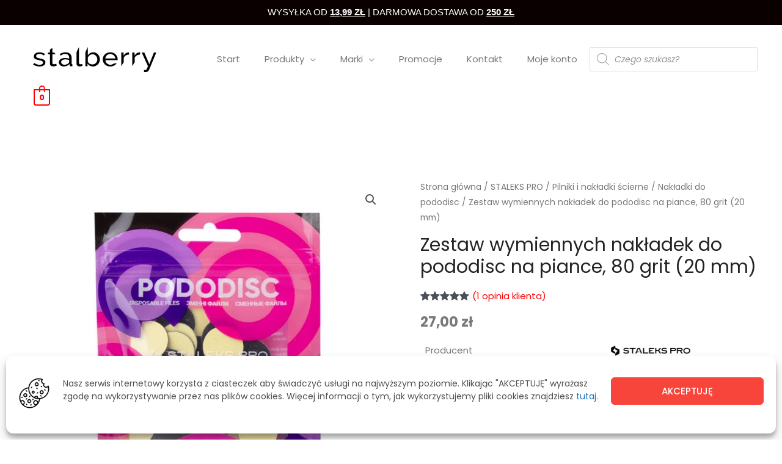

--- FILE ---
content_type: text/html; charset=UTF-8
request_url: https://stalberry.pl/produkt/zestaw-wymiennych-nakladek-do-pododisc-na-piance-80-grit-20-mm/
body_size: 43947
content:
<!DOCTYPE html>
<html lang="pl-PL">
<head>
<meta charset="UTF-8">
<meta name="viewport" content="width=device-width, initial-scale=1">
<link rel="profile" href="https://gmpg.org/xfn/11"> 
<meta name='robots' content='index, follow, max-image-preview:large, max-snippet:-1, max-video-preview:-1' />
<!-- This site is optimized with the Yoast SEO plugin v21.0 - https://yoast.com/wordpress/plugins/seo/ -->
<title>Zestaw wymiennych nakładek do pododisc na piance, 80 grit (20 mm) . Sprawdź i zamów online! | Stalberry</title>
<meta name="description" content="Zestaw wymiennych pilników do pedicure od Staleks Pro stworzony do wykorzystywania w Twoim gabinecie podologicznym lub salonie kosmetycznym." />
<link rel="canonical" href="https://stalberry.pl/produkt/zestaw-wymiennych-nakladek-do-pododisc-na-piance-80-grit-20-mm/" />
<meta property="og:locale" content="pl_PL" />
<meta property="og:type" content="article" />
<meta property="og:title" content="Zestaw wymiennych nakładek do pododisc na piance, 80 grit (20 mm) . Sprawdź i zamów online! | Stalberry" />
<meta property="og:description" content="Zestaw wymiennych pilników do pedicure od Staleks Pro stworzony do wykorzystywania w Twoim gabinecie podologicznym lub salonie kosmetycznym." />
<meta property="og:url" content="https://stalberry.pl/produkt/zestaw-wymiennych-nakladek-do-pododisc-na-piance-80-grit-20-mm/" />
<meta property="og:site_name" content="Stalberry" />
<meta property="article:publisher" content="https://www.facebook.com/stalberry.poland" />
<meta property="article:modified_time" content="2025-02-18T17:36:21+00:00" />
<meta property="og:image" content="https://stalberry.pl/wp-content/uploads/2021/08/PDFS-20-80_1-1.jpg" />
<meta property="og:image:width" content="1500" />
<meta property="og:image:height" content="1500" />
<meta property="og:image:type" content="image/jpeg" />
<meta name="twitter:card" content="summary_large_image" />
<script type="application/ld+json" class="yoast-schema-graph">{"@context":"https://schema.org","@graph":[{"@type":"WebPage","@id":"https://stalberry.pl/produkt/zestaw-wymiennych-nakladek-do-pododisc-na-piance-80-grit-20-mm/","url":"https://stalberry.pl/produkt/zestaw-wymiennych-nakladek-do-pododisc-na-piance-80-grit-20-mm/","name":"Zestaw wymiennych nakładek do pododisc na piance, 80 grit (20 mm) . Sprawdź i zamów online! | Stalberry","isPartOf":{"@id":"https://stalberry.pl/#website"},"primaryImageOfPage":{"@id":"https://stalberry.pl/produkt/zestaw-wymiennych-nakladek-do-pododisc-na-piance-80-grit-20-mm/#primaryimage"},"image":{"@id":"https://stalberry.pl/produkt/zestaw-wymiennych-nakladek-do-pododisc-na-piance-80-grit-20-mm/#primaryimage"},"thumbnailUrl":"https://stalberry.pl/wp-content/uploads/2021/08/PDFS-20-80_1-1.jpg","datePublished":"2020-10-27T07:25:47+00:00","dateModified":"2025-02-18T17:36:21+00:00","description":"Zestaw wymiennych pilników do pedicure od Staleks Pro stworzony do wykorzystywania w Twoim gabinecie podologicznym lub salonie kosmetycznym.","breadcrumb":{"@id":"https://stalberry.pl/produkt/zestaw-wymiennych-nakladek-do-pododisc-na-piance-80-grit-20-mm/#breadcrumb"},"inLanguage":"pl-PL","potentialAction":[{"@type":"ReadAction","target":["https://stalberry.pl/produkt/zestaw-wymiennych-nakladek-do-pododisc-na-piance-80-grit-20-mm/"]}]},{"@type":"ImageObject","inLanguage":"pl-PL","@id":"https://stalberry.pl/produkt/zestaw-wymiennych-nakladek-do-pododisc-na-piance-80-grit-20-mm/#primaryimage","url":"https://stalberry.pl/wp-content/uploads/2021/08/PDFS-20-80_1-1.jpg","contentUrl":"https://stalberry.pl/wp-content/uploads/2021/08/PDFS-20-80_1-1.jpg","width":1500,"height":1500,"caption":"Nakładki wymienne do pododisc na cienkiej piance STALEKS PRO PDFS-20-80 1"},{"@type":"BreadcrumbList","@id":"https://stalberry.pl/produkt/zestaw-wymiennych-nakladek-do-pododisc-na-piance-80-grit-20-mm/#breadcrumb","itemListElement":[{"@type":"ListItem","position":1,"name":"Strona główna","item":"https://stalberry.pl/"},{"@type":"ListItem","position":2,"name":"Produkty","item":"https://stalberry.pl/produkty/"},{"@type":"ListItem","position":3,"name":"Zestaw wymiennych nakładek do pododisc na piance, 80 grit (20 mm)"}]},{"@type":"WebSite","@id":"https://stalberry.pl/#website","url":"https://stalberry.pl/","name":"Stalberry","description":"Twój świat narzędzi profesjonalnych","publisher":{"@id":"https://stalberry.pl/#organization"},"potentialAction":[{"@type":"SearchAction","target":{"@type":"EntryPoint","urlTemplate":"https://stalberry.pl/?s={search_term_string}"},"query-input":"required name=search_term_string"}],"inLanguage":"pl-PL"},{"@type":"Organization","@id":"https://stalberry.pl/#organization","name":"Stalberry","url":"https://stalberry.pl/","logo":{"@type":"ImageObject","inLanguage":"pl-PL","@id":"https://stalberry.pl/#/schema/logo/image/","url":"https://stalberry.pl/wp-content/uploads/2020/12/stalberry-logo-svg1.svg","contentUrl":"https://stalberry.pl/wp-content/uploads/2020/12/stalberry-logo-svg1.svg","width":1,"height":1,"caption":"Stalberry"},"image":{"@id":"https://stalberry.pl/#/schema/logo/image/"},"sameAs":["https://www.facebook.com/stalberry.poland","https://www.instagram.com/stalberry.pl/"]}]}</script>
<!-- / Yoast SEO plugin. -->
<link rel='dns-prefetch' href='//www.googletagmanager.com' />
<link rel='dns-prefetch' href='//code.tidio.co' />
<link rel='dns-prefetch' href='//fonts.googleapis.com' />
<link rel="alternate" type="application/rss+xml" title="Stalberry &raquo; Kanał z wpisami" href="https://stalberry.pl/feed/" />
<link rel="alternate" type="application/rss+xml" title="Stalberry &raquo; Kanał z komentarzami" href="https://stalberry.pl/comments/feed/" />
<link rel="alternate" type="application/rss+xml" title="Stalberry &raquo; Zestaw wymiennych nakładek do pododisc na piance, 80 grit (20 mm) Kanał z komentarzami" href="https://stalberry.pl/produkt/zestaw-wymiennych-nakladek-do-pododisc-na-piance-80-grit-20-mm/feed/" />
<script>
window._wpemojiSettings = {"baseUrl":"https:\/\/s.w.org\/images\/core\/emoji\/14.0.0\/72x72\/","ext":".png","svgUrl":"https:\/\/s.w.org\/images\/core\/emoji\/14.0.0\/svg\/","svgExt":".svg","source":{"concatemoji":"https:\/\/stalberry.pl\/wp-includes\/js\/wp-emoji-release.min.js?ver=312b2a9403bc50e9202aa24e5d3de228"}};
/*! This file is auto-generated */
!function(i,n){var o,s,e;function c(e){try{var t={supportTests:e,timestamp:(new Date).valueOf()};sessionStorage.setItem(o,JSON.stringify(t))}catch(e){}}function p(e,t,n){e.clearRect(0,0,e.canvas.width,e.canvas.height),e.fillText(t,0,0);var t=new Uint32Array(e.getImageData(0,0,e.canvas.width,e.canvas.height).data),r=(e.clearRect(0,0,e.canvas.width,e.canvas.height),e.fillText(n,0,0),new Uint32Array(e.getImageData(0,0,e.canvas.width,e.canvas.height).data));return t.every(function(e,t){return e===r[t]})}function u(e,t,n){switch(t){case"flag":return n(e,"\ud83c\udff3\ufe0f\u200d\u26a7\ufe0f","\ud83c\udff3\ufe0f\u200b\u26a7\ufe0f")?!1:!n(e,"\ud83c\uddfa\ud83c\uddf3","\ud83c\uddfa\u200b\ud83c\uddf3")&&!n(e,"\ud83c\udff4\udb40\udc67\udb40\udc62\udb40\udc65\udb40\udc6e\udb40\udc67\udb40\udc7f","\ud83c\udff4\u200b\udb40\udc67\u200b\udb40\udc62\u200b\udb40\udc65\u200b\udb40\udc6e\u200b\udb40\udc67\u200b\udb40\udc7f");case"emoji":return!n(e,"\ud83e\udef1\ud83c\udffb\u200d\ud83e\udef2\ud83c\udfff","\ud83e\udef1\ud83c\udffb\u200b\ud83e\udef2\ud83c\udfff")}return!1}function f(e,t,n){var r="undefined"!=typeof WorkerGlobalScope&&self instanceof WorkerGlobalScope?new OffscreenCanvas(300,150):i.createElement("canvas"),a=r.getContext("2d",{willReadFrequently:!0}),o=(a.textBaseline="top",a.font="600 32px Arial",{});return e.forEach(function(e){o[e]=t(a,e,n)}),o}function t(e){var t=i.createElement("script");t.src=e,t.defer=!0,i.head.appendChild(t)}"undefined"!=typeof Promise&&(o="wpEmojiSettingsSupports",s=["flag","emoji"],n.supports={everything:!0,everythingExceptFlag:!0},e=new Promise(function(e){i.addEventListener("DOMContentLoaded",e,{once:!0})}),new Promise(function(t){var n=function(){try{var e=JSON.parse(sessionStorage.getItem(o));if("object"==typeof e&&"number"==typeof e.timestamp&&(new Date).valueOf()<e.timestamp+604800&&"object"==typeof e.supportTests)return e.supportTests}catch(e){}return null}();if(!n){if("undefined"!=typeof Worker&&"undefined"!=typeof OffscreenCanvas&&"undefined"!=typeof URL&&URL.createObjectURL&&"undefined"!=typeof Blob)try{var e="postMessage("+f.toString()+"("+[JSON.stringify(s),u.toString(),p.toString()].join(",")+"));",r=new Blob([e],{type:"text/javascript"}),a=new Worker(URL.createObjectURL(r),{name:"wpTestEmojiSupports"});return void(a.onmessage=function(e){c(n=e.data),a.terminate(),t(n)})}catch(e){}c(n=f(s,u,p))}t(n)}).then(function(e){for(var t in e)n.supports[t]=e[t],n.supports.everything=n.supports.everything&&n.supports[t],"flag"!==t&&(n.supports.everythingExceptFlag=n.supports.everythingExceptFlag&&n.supports[t]);n.supports.everythingExceptFlag=n.supports.everythingExceptFlag&&!n.supports.flag,n.DOMReady=!1,n.readyCallback=function(){n.DOMReady=!0}}).then(function(){return e}).then(function(){var e;n.supports.everything||(n.readyCallback(),(e=n.source||{}).concatemoji?t(e.concatemoji):e.wpemoji&&e.twemoji&&(t(e.twemoji),t(e.wpemoji)))}))}((window,document),window._wpemojiSettings);
</script>
<style>
img.wp-smiley,
img.emoji {
display: inline !important;
border: none !important;
box-shadow: none !important;
height: 1em !important;
width: 1em !important;
margin: 0 0.07em !important;
vertical-align: -0.1em !important;
background: none !important;
padding: 0 !important;
}
</style>
<!-- <link rel='stylesheet' id='astra-theme-css-css' href='https://stalberry.pl/wp-content/themes/astra/assets/css/minified/style.min.css?ver=4.1.4' media='all' /> -->
<link rel="stylesheet" type="text/css" href="//stalberry.pl/wp-content/cache/wpfc-minified/ftex2hqt/bnzia.css" media="all"/>
<style id='astra-theme-css-inline-css'>
.ast-no-sidebar .entry-content .alignfull {margin-left: calc( -50vw + 50%);margin-right: calc( -50vw + 50%);max-width: 100vw;width: 100vw;}.ast-no-sidebar .entry-content .alignwide {margin-left: calc(-41vw + 50%);margin-right: calc(-41vw + 50%);max-width: unset;width: unset;}.ast-no-sidebar .entry-content .alignfull .alignfull,.ast-no-sidebar .entry-content .alignfull .alignwide,.ast-no-sidebar .entry-content .alignwide .alignfull,.ast-no-sidebar .entry-content .alignwide .alignwide,.ast-no-sidebar .entry-content .wp-block-column .alignfull,.ast-no-sidebar .entry-content .wp-block-column .alignwide{width: 100%;margin-left: auto;margin-right: auto;}.wp-block-gallery,.blocks-gallery-grid {margin: 0;}.wp-block-separator {max-width: 100px;}.wp-block-separator.is-style-wide,.wp-block-separator.is-style-dots {max-width: none;}.entry-content .has-2-columns .wp-block-column:first-child {padding-right: 10px;}.entry-content .has-2-columns .wp-block-column:last-child {padding-left: 10px;}@media (max-width: 782px) {.entry-content .wp-block-columns .wp-block-column {flex-basis: 100%;}.entry-content .has-2-columns .wp-block-column:first-child {padding-right: 0;}.entry-content .has-2-columns .wp-block-column:last-child {padding-left: 0;}}body .entry-content .wp-block-latest-posts {margin-left: 0;}body .entry-content .wp-block-latest-posts li {list-style: none;}.ast-no-sidebar .ast-container .entry-content .wp-block-latest-posts {margin-left: 0;}.ast-header-break-point .entry-content .alignwide {margin-left: auto;margin-right: auto;}.entry-content .blocks-gallery-item img {margin-bottom: auto;}.wp-block-pullquote {border-top: 4px solid #555d66;border-bottom: 4px solid #555d66;color: #40464d;}:root{--ast-container-default-xlg-padding:6.67em;--ast-container-default-lg-padding:5.67em;--ast-container-default-slg-padding:4.34em;--ast-container-default-md-padding:3.34em;--ast-container-default-sm-padding:6.67em;--ast-container-default-xs-padding:2.4em;--ast-container-default-xxs-padding:1.4em;--ast-code-block-background:#EEEEEE;--ast-comment-inputs-background:#FAFAFA;}html{font-size:93.75%;}a,.page-title{color:#fe0004;}a:hover,a:focus{color:#3d3d3d;}body,button,input,select,textarea,.ast-button,.ast-custom-button{font-family:'Poppins',sans-serif;font-weight:400;font-size:15px;font-size:1rem;}blockquote{color:#2f2f2f;}h1,.entry-content h1,.entry-content h1 a,h2,.entry-content h2,.entry-content h2 a,h3,.entry-content h3,.entry-content h3 a,h4,.entry-content h4,.entry-content h4 a,h5,.entry-content h5,.entry-content h5 a,h6,.entry-content h6,.entry-content h6 a,.site-title,.site-title a{font-family:'Poppins',sans-serif;font-weight:600;}.site-title{font-size:25px;font-size:1.6666666666667rem;display:none;}header .custom-logo-link img{max-width:210px;}.astra-logo-svg{width:210px;}.site-header .site-description{font-size:15px;font-size:1rem;display:none;}.entry-title{font-size:30px;font-size:2rem;}h1,.entry-content h1,.entry-content h1 a{font-size:38px;font-size:2.5333333333333rem;font-weight:500;font-family:'Poppins',sans-serif;line-height:1.1em;}h2,.entry-content h2,.entry-content h2 a{font-size:34px;font-size:2.2666666666667rem;font-family:'Poppins',sans-serif;line-height:1.4em;}h3,.entry-content h3,.entry-content h3 a{font-size:30px;font-size:2rem;font-family:'Poppins',sans-serif;line-height:1.4em;}h4,.entry-content h4,.entry-content h4 a{font-size:20px;font-size:1.3333333333333rem;font-family:'Poppins',sans-serif;}h5,.entry-content h5,.entry-content h5 a{font-size:17px;font-size:1.1333333333333rem;font-family:'Poppins',sans-serif;}h6,.entry-content h6,.entry-content h6 a{font-size:15px;font-size:1rem;font-family:'Poppins',sans-serif;}::selection{background-color:rgba(255,0,0,0);color:#ff0000;}body,h1,.entry-title a,.entry-content h1,.entry-content h1 a,h2,.entry-content h2,.entry-content h2 a,h3,.entry-content h3,.entry-content h3 a,h4,.entry-content h4,.entry-content h4 a,h5,.entry-content h5,.entry-content h5 a,h6,.entry-content h6,.entry-content h6 a{color:#7a7a7a;}.tagcloud a:hover,.tagcloud a:focus,.tagcloud a.current-item{color:#ffffff;border-color:#fe0004;background-color:#fe0004;}input:focus,input[type="text"]:focus,input[type="email"]:focus,input[type="url"]:focus,input[type="password"]:focus,input[type="reset"]:focus,input[type="search"]:focus,textarea:focus{border-color:#fe0004;}input[type="radio"]:checked,input[type=reset],input[type="checkbox"]:checked,input[type="checkbox"]:hover:checked,input[type="checkbox"]:focus:checked,input[type=range]::-webkit-slider-thumb{border-color:#fe0004;background-color:#fe0004;box-shadow:none;}.site-footer a:hover + .post-count,.site-footer a:focus + .post-count{background:#fe0004;border-color:#fe0004;}.single .nav-links .nav-previous,.single .nav-links .nav-next{color:#fe0004;}.entry-meta,.entry-meta *{line-height:1.45;color:#fe0004;}.entry-meta a:hover,.entry-meta a:hover *,.entry-meta a:focus,.entry-meta a:focus *,.page-links > .page-link,.page-links .page-link:hover,.post-navigation a:hover{color:#3d3d3d;}#cat option,.secondary .calendar_wrap thead a,.secondary .calendar_wrap thead a:visited{color:#fe0004;}.secondary .calendar_wrap #today,.ast-progress-val span{background:#fe0004;}.secondary a:hover + .post-count,.secondary a:focus + .post-count{background:#fe0004;border-color:#fe0004;}.calendar_wrap #today > a{color:#ffffff;}.page-links .page-link,.single .post-navigation a{color:#fe0004;}.widget-title{font-size:21px;font-size:1.4rem;color:#7a7a7a;}.single .ast-author-details .author-title{color:#3d3d3d;}a:focus-visible,.ast-menu-toggle:focus-visible,.site .skip-link:focus-visible,.wp-block-loginout input:focus-visible,.wp-block-search.wp-block-search__button-inside .wp-block-search__inside-wrapper,.ast-header-navigation-arrow:focus-visible{outline-style:dotted;outline-color:inherit;outline-width:thin;border-color:transparent;}input:focus,input[type="text"]:focus,input[type="email"]:focus,input[type="url"]:focus,input[type="password"]:focus,input[type="reset"]:focus,input[type="search"]:focus,textarea:focus,.wp-block-search__input:focus,[data-section="section-header-mobile-trigger"] .ast-button-wrap .ast-mobile-menu-trigger-minimal:focus,.ast-mobile-popup-drawer.active .menu-toggle-close:focus,.woocommerce-ordering select.orderby:focus,#ast-scroll-top:focus,.woocommerce a.add_to_cart_button:focus,.woocommerce .button.single_add_to_cart_button:focus{border-style:dotted;border-color:inherit;border-width:thin;outline-color:transparent;}.main-header-menu .menu-link,.ast-header-custom-item a{color:#7a7a7a;}.main-header-menu .menu-item:hover > .menu-link,.main-header-menu .menu-item:hover > .ast-menu-toggle,.main-header-menu .ast-masthead-custom-menu-items a:hover,.main-header-menu .menu-item.focus > .menu-link,.main-header-menu .menu-item.focus > .ast-menu-toggle,.main-header-menu .current-menu-item > .menu-link,.main-header-menu .current-menu-ancestor > .menu-link,.main-header-menu .current-menu-item > .ast-menu-toggle,.main-header-menu .current-menu-ancestor > .ast-menu-toggle{color:#fe0004;}.header-main-layout-3 .ast-main-header-bar-alignment{margin-right:auto;}.header-main-layout-2 .site-header-section-left .ast-site-identity{text-align:left;}.site-logo-img img{ transition:all 0.2s linear;}.ast-header-break-point .ast-mobile-menu-buttons-minimal.menu-toggle{background:transparent;color:#1e1e1e;}.ast-header-break-point .ast-mobile-menu-buttons-outline.menu-toggle{background:transparent;border:1px solid #1e1e1e;color:#1e1e1e;}.ast-header-break-point .ast-mobile-menu-buttons-fill.menu-toggle{background:#1e1e1e;color:#fafafa;}.ast-small-footer{color:#c6c6c6;}.ast-small-footer > .ast-footer-overlay{background-color:#313131;;}.ast-small-footer a{color:#415161;}.ast-small-footer a:hover{color:#ff5a44;}.footer-adv .footer-adv-overlay{border-top-style:solid;border-top-color:#7a7a7a;}.wp-block-buttons.aligncenter{justify-content:center;}@media (max-width:782px){.entry-content .wp-block-columns .wp-block-column{margin-left:0px;}}.wp-block-image.aligncenter{margin-left:auto;margin-right:auto;}.wp-block-table.aligncenter{margin-left:auto;margin-right:auto;}@media (max-width:768px){.ast-separate-container #primary,.ast-separate-container #secondary{padding:1.5em 0;}#primary,#secondary{padding:1.5em 0;margin:0;}.ast-left-sidebar #content > .ast-container{display:flex;flex-direction:column-reverse;width:100%;}.ast-separate-container .ast-article-post,.ast-separate-container .ast-article-single{padding:1.5em 2.14em;}.ast-author-box img.avatar{margin:20px 0 0 0;}}@media (min-width:769px){.ast-separate-container.ast-right-sidebar #primary,.ast-separate-container.ast-left-sidebar #primary{border:0;}.search-no-results.ast-separate-container #primary{margin-bottom:4em;}}.elementor-button-wrapper .elementor-button{border-style:solid;text-decoration:none;border-top-width:0px;border-right-width:0px;border-left-width:0px;border-bottom-width:0px;}body .elementor-button.elementor-size-sm,body .elementor-button.elementor-size-xs,body .elementor-button.elementor-size-md,body .elementor-button.elementor-size-lg,body .elementor-button.elementor-size-xl,body .elementor-button{border-top-left-radius:5px;border-top-right-radius:5px;border-bottom-right-radius:5px;border-bottom-left-radius:5px;padding-top:10px;padding-right:25px;padding-bottom:10px;padding-left:25px;}.elementor-button-wrapper .elementor-button{border-color:#333333;background-color:#1e1e1e;}.elementor-button-wrapper .elementor-button:hover,.elementor-button-wrapper .elementor-button:focus{color:#fafafa;background-color:rgba(255,30,30,0.85);border-color:#333333;}.wp-block-button .wp-block-button__link ,.elementor-button-wrapper .elementor-button,.elementor-button-wrapper .elementor-button:visited{color:#fafafa;}.elementor-button-wrapper .elementor-button{font-family:'Poppins',sans-serif;font-weight:600;font-size:15px;font-size:1rem;line-height:1em;text-transform:uppercase;}body .elementor-button.elementor-size-sm,body .elementor-button.elementor-size-xs,body .elementor-button.elementor-size-md,body .elementor-button.elementor-size-lg,body .elementor-button.elementor-size-xl,body .elementor-button{font-size:15px;font-size:1rem;}.wp-block-button .wp-block-button__link:hover,.wp-block-button .wp-block-button__link:focus{color:#fafafa;background-color:rgba(255,30,30,0.85);border-color:#333333;}.elementor-widget-heading h1.elementor-heading-title{line-height:1.1em;}.elementor-widget-heading h2.elementor-heading-title{line-height:1.4em;}.elementor-widget-heading h3.elementor-heading-title{line-height:1.4em;}.wp-block-button .wp-block-button__link{border-style:solid;border-top-width:0px;border-right-width:0px;border-left-width:0px;border-bottom-width:0px;border-color:#333333;background-color:#1e1e1e;color:#fafafa;font-family:'Poppins',sans-serif;font-weight:600;line-height:1em;text-transform:uppercase;font-size:15px;font-size:1rem;border-top-left-radius:5px;border-top-right-radius:5px;border-bottom-right-radius:5px;border-bottom-left-radius:5px;padding-top:10px;padding-right:25px;padding-bottom:10px;padding-left:25px;}.menu-toggle,button,.ast-button,.ast-custom-button,.button,input#submit,input[type="button"],input[type="submit"],input[type="reset"]{border-style:solid;border-top-width:0px;border-right-width:0px;border-left-width:0px;border-bottom-width:0px;color:#fafafa;border-color:#333333;background-color:#1e1e1e;padding-top:10px;padding-right:25px;padding-bottom:10px;padding-left:25px;font-family:'Poppins',sans-serif;font-weight:600;font-size:15px;font-size:1rem;line-height:1em;text-transform:uppercase;border-top-left-radius:5px;border-top-right-radius:5px;border-bottom-right-radius:5px;border-bottom-left-radius:5px;}button:focus,.menu-toggle:hover,button:hover,.ast-button:hover,.ast-custom-button:hover .button:hover,.ast-custom-button:hover ,input[type=reset]:hover,input[type=reset]:focus,input#submit:hover,input#submit:focus,input[type="button"]:hover,input[type="button"]:focus,input[type="submit"]:hover,input[type="submit"]:focus{color:#fafafa;background-color:rgba(255,30,30,0.85);border-color:#333333;}@media (max-width:768px){.ast-mobile-header-stack .main-header-bar .ast-search-menu-icon{display:inline-block;}.ast-header-break-point.ast-header-custom-item-outside .ast-mobile-header-stack .main-header-bar .ast-search-icon{margin:0;}.ast-comment-avatar-wrap img{max-width:2.5em;}.ast-separate-container .ast-comment-list li.depth-1{padding:1.5em 2.14em;}.ast-separate-container .comment-respond{padding:2em 2.14em;}.ast-comment-meta{padding:0 1.8888em 1.3333em;}}@media (min-width:544px){.ast-container{max-width:100%;}}@media (max-width:544px){.ast-separate-container .ast-article-post,.ast-separate-container .ast-article-single,.ast-separate-container .comments-title,.ast-separate-container .ast-archive-description{padding:1.5em 1em;}.ast-separate-container #content .ast-container{padding-left:0.54em;padding-right:0.54em;}.ast-separate-container .ast-comment-list li.depth-1{padding:1.5em 1em;margin-bottom:1.5em;}.ast-separate-container .ast-comment-list .bypostauthor{padding:.5em;}.ast-search-menu-icon.ast-dropdown-active .search-field{width:170px;}.site-branding img,.site-header .site-logo-img .custom-logo-link img{max-width:100%;}}body,.ast-separate-container{background-color:#ffffff;;background-image:none;;}.ast-no-sidebar.ast-separate-container .entry-content .alignfull {margin-left: -6.67em;margin-right: -6.67em;width: auto;}@media (max-width: 1200px) {.ast-no-sidebar.ast-separate-container .entry-content .alignfull {margin-left: -2.4em;margin-right: -2.4em;}}@media (max-width: 768px) {.ast-no-sidebar.ast-separate-container .entry-content .alignfull {margin-left: -2.14em;margin-right: -2.14em;}}@media (max-width: 544px) {.ast-no-sidebar.ast-separate-container .entry-content .alignfull {margin-left: -1em;margin-right: -1em;}}.ast-no-sidebar.ast-separate-container .entry-content .alignwide {margin-left: -20px;margin-right: -20px;}.ast-no-sidebar.ast-separate-container .entry-content .wp-block-column .alignfull,.ast-no-sidebar.ast-separate-container .entry-content .wp-block-column .alignwide {margin-left: auto;margin-right: auto;width: 100%;}@media (max-width:768px){.site-title{display:none;}.site-header .site-description{display:none;}.entry-title{font-size:30px;}h1,.entry-content h1,.entry-content h1 a{font-size:30px;}h2,.entry-content h2,.entry-content h2 a{font-size:25px;}h3,.entry-content h3,.entry-content h3 a{font-size:20px;}.astra-logo-svg{width:120px;}header .custom-logo-link img,.ast-header-break-point .site-logo-img .custom-mobile-logo-link img{max-width:120px;}}@media (max-width:544px){.site-title{display:none;}.site-header .site-description{display:none;}.entry-title{font-size:30px;}h1,.entry-content h1,.entry-content h1 a{font-size:30px;}h2,.entry-content h2,.entry-content h2 a{font-size:25px;}h3,.entry-content h3,.entry-content h3 a{font-size:20px;}header .custom-logo-link img,.ast-header-break-point .site-branding img,.ast-header-break-point .custom-logo-link img{max-width:150px;}.astra-logo-svg{width:150px;}.ast-header-break-point .site-logo-img .custom-mobile-logo-link img{max-width:150px;}}@media (max-width:768px){html{font-size:85.5%;}}@media (max-width:544px){html{font-size:85.5%;}}@media (min-width:769px){.ast-container{max-width:1240px;}}@font-face {font-family: "Astra";src: url(https://stalberry.pl/wp-content/themes/astra/assets/fonts/astra.woff) format("woff"),url(https://stalberry.pl/wp-content/themes/astra/assets/fonts/astra.ttf) format("truetype"),url(https://stalberry.pl/wp-content/themes/astra/assets/fonts/astra.svg#astra) format("svg");font-weight: normal;font-style: normal;font-display: fallback;}@media (max-width:921px) {.main-header-bar .main-header-bar-navigation{display:none;}}@media (min-width:769px){.single-post .site-content > .ast-container{max-width:1200px;}}.ast-desktop .main-header-menu.submenu-with-border .sub-menu,.ast-desktop .main-header-menu.submenu-with-border .astra-full-megamenu-wrapper{border-color:rgba(132,132,132,0);}.ast-desktop .main-header-menu.submenu-with-border .sub-menu{border-top-width:1px;border-right-width:1px;border-left-width:1px;border-bottom-width:1px;border-style:solid;}.ast-desktop .main-header-menu.submenu-with-border .sub-menu .sub-menu{top:-1px;}.ast-desktop .main-header-menu.submenu-with-border .sub-menu .menu-link,.ast-desktop .main-header-menu.submenu-with-border .children .menu-link{border-bottom-width:1px;border-style:solid;border-color:rgba(84,84,84,0);}@media (min-width:769px){.main-header-menu .sub-menu .menu-item.ast-left-align-sub-menu:hover > .sub-menu,.main-header-menu .sub-menu .menu-item.ast-left-align-sub-menu.focus > .sub-menu{margin-left:-2px;}}.ast-small-footer{border-top-style:solid;border-top-width:1px;border-top-color:#3f3f3f;}.ast-header-break-point.ast-header-custom-item-inside .main-header-bar .main-header-bar-navigation .ast-search-icon {display: none;}.ast-header-break-point.ast-header-custom-item-inside .main-header-bar .ast-search-menu-icon .search-form {padding: 0;display: block;overflow: hidden;}.ast-header-break-point .ast-header-custom-item .widget:last-child {margin-bottom: 1em;}.ast-header-custom-item .widget {margin: 0.5em;display: inline-block;vertical-align: middle;}.ast-header-custom-item .widget p {margin-bottom: 0;}.ast-header-custom-item .widget li {width: auto;}.ast-header-custom-item-inside .button-custom-menu-item .menu-link {display: none;}.ast-header-custom-item-inside.ast-header-break-point .button-custom-menu-item .ast-custom-button-link {display: none;}.ast-header-custom-item-inside.ast-header-break-point .button-custom-menu-item .menu-link {display: block;}.ast-header-break-point.ast-header-custom-item-outside .main-header-bar .ast-search-icon {margin-right: 1em;}.ast-header-break-point.ast-header-custom-item-inside .main-header-bar .ast-search-menu-icon .search-field,.ast-header-break-point.ast-header-custom-item-inside .main-header-bar .ast-search-menu-icon.ast-inline-search .search-field {width: 100%;padding-right: 5.5em;}.ast-header-break-point.ast-header-custom-item-inside .main-header-bar .ast-search-menu-icon .search-submit {display: block;position: absolute;height: 100%;top: 0;right: 0;padding: 0 1em;border-radius: 0;}.ast-header-break-point .ast-header-custom-item .ast-masthead-custom-menu-items {padding-left: 20px;padding-right: 20px;margin-bottom: 1em;margin-top: 1em;}.ast-header-custom-item-inside.ast-header-break-point .button-custom-menu-item {padding-left: 0;padding-right: 0;margin-top: 0;margin-bottom: 0;}.astra-icon-down_arrow::after {content: "\e900";font-family: Astra;}.astra-icon-close::after {content: "\e5cd";font-family: Astra;}.astra-icon-drag_handle::after {content: "\e25d";font-family: Astra;}.astra-icon-format_align_justify::after {content: "\e235";font-family: Astra;}.astra-icon-menu::after {content: "\e5d2";font-family: Astra;}.astra-icon-reorder::after {content: "\e8fe";font-family: Astra;}.astra-icon-search::after {content: "\e8b6";font-family: Astra;}.astra-icon-zoom_in::after {content: "\e56b";font-family: Astra;}.astra-icon-check-circle::after {content: "\e901";font-family: Astra;}.astra-icon-shopping-cart::after {content: "\f07a";font-family: Astra;}.astra-icon-shopping-bag::after {content: "\f290";font-family: Astra;}.astra-icon-shopping-basket::after {content: "\f291";font-family: Astra;}.astra-icon-circle-o::after {content: "\e903";font-family: Astra;}.astra-icon-certificate::after {content: "\e902";font-family: Astra;}blockquote {padding: 1.2em;}:root .has-ast-global-color-0-color{color:var(--ast-global-color-0);}:root .has-ast-global-color-0-background-color{background-color:var(--ast-global-color-0);}:root .wp-block-button .has-ast-global-color-0-color{color:var(--ast-global-color-0);}:root .wp-block-button .has-ast-global-color-0-background-color{background-color:var(--ast-global-color-0);}:root .has-ast-global-color-1-color{color:var(--ast-global-color-1);}:root .has-ast-global-color-1-background-color{background-color:var(--ast-global-color-1);}:root .wp-block-button .has-ast-global-color-1-color{color:var(--ast-global-color-1);}:root .wp-block-button .has-ast-global-color-1-background-color{background-color:var(--ast-global-color-1);}:root .has-ast-global-color-2-color{color:var(--ast-global-color-2);}:root .has-ast-global-color-2-background-color{background-color:var(--ast-global-color-2);}:root .wp-block-button .has-ast-global-color-2-color{color:var(--ast-global-color-2);}:root .wp-block-button .has-ast-global-color-2-background-color{background-color:var(--ast-global-color-2);}:root .has-ast-global-color-3-color{color:var(--ast-global-color-3);}:root .has-ast-global-color-3-background-color{background-color:var(--ast-global-color-3);}:root .wp-block-button .has-ast-global-color-3-color{color:var(--ast-global-color-3);}:root .wp-block-button .has-ast-global-color-3-background-color{background-color:var(--ast-global-color-3);}:root .has-ast-global-color-4-color{color:var(--ast-global-color-4);}:root .has-ast-global-color-4-background-color{background-color:var(--ast-global-color-4);}:root .wp-block-button .has-ast-global-color-4-color{color:var(--ast-global-color-4);}:root .wp-block-button .has-ast-global-color-4-background-color{background-color:var(--ast-global-color-4);}:root .has-ast-global-color-5-color{color:var(--ast-global-color-5);}:root .has-ast-global-color-5-background-color{background-color:var(--ast-global-color-5);}:root .wp-block-button .has-ast-global-color-5-color{color:var(--ast-global-color-5);}:root .wp-block-button .has-ast-global-color-5-background-color{background-color:var(--ast-global-color-5);}:root .has-ast-global-color-6-color{color:var(--ast-global-color-6);}:root .has-ast-global-color-6-background-color{background-color:var(--ast-global-color-6);}:root .wp-block-button .has-ast-global-color-6-color{color:var(--ast-global-color-6);}:root .wp-block-button .has-ast-global-color-6-background-color{background-color:var(--ast-global-color-6);}:root .has-ast-global-color-7-color{color:var(--ast-global-color-7);}:root .has-ast-global-color-7-background-color{background-color:var(--ast-global-color-7);}:root .wp-block-button .has-ast-global-color-7-color{color:var(--ast-global-color-7);}:root .wp-block-button .has-ast-global-color-7-background-color{background-color:var(--ast-global-color-7);}:root .has-ast-global-color-8-color{color:var(--ast-global-color-8);}:root .has-ast-global-color-8-background-color{background-color:var(--ast-global-color-8);}:root .wp-block-button .has-ast-global-color-8-color{color:var(--ast-global-color-8);}:root .wp-block-button .has-ast-global-color-8-background-color{background-color:var(--ast-global-color-8);}:root{--ast-global-color-0:#0170B9;--ast-global-color-1:#3a3a3a;--ast-global-color-2:#3a3a3a;--ast-global-color-3:#4B4F58;--ast-global-color-4:#F5F5F5;--ast-global-color-5:#FFFFFF;--ast-global-color-6:#E5E5E5;--ast-global-color-7:#424242;--ast-global-color-8:#000000;}:root {--ast-border-color : #dddddd;}.ast-breadcrumbs .trail-browse,.ast-breadcrumbs .trail-items,.ast-breadcrumbs .trail-items li{display:inline-block;margin:0;padding:0;border:none;background:inherit;text-indent:0;text-decoration:none;}.ast-breadcrumbs .trail-browse{font-size:inherit;font-style:inherit;font-weight:inherit;color:inherit;}.ast-breadcrumbs .trail-items{list-style:none;}.trail-items li::after{padding:0 0.3em;content:"\00bb";}.trail-items li:last-of-type::after{display:none;}h1,.entry-content h1,h2,.entry-content h2,h3,.entry-content h3,h4,.entry-content h4,h5,.entry-content h5,h6,.entry-content h6{color:#232323;}.elementor-template-full-width .ast-container{display:block;}@media (max-width:544px){.elementor-element .elementor-wc-products .woocommerce[class*="columns-"] ul.products li.product{width:auto;margin:0;}.elementor-element .woocommerce .woocommerce-result-count{float:none;}}.ast-header-break-point .main-header-bar{border-bottom-width:0px;border-bottom-color:rgba(255,255,255,0.07);}@media (min-width:769px){.main-header-bar{border-bottom-width:0px;border-bottom-color:rgba(255,255,255,0.07);}}.ast-flex{-webkit-align-content:center;-ms-flex-line-pack:center;align-content:center;-webkit-box-align:center;-webkit-align-items:center;-moz-box-align:center;-ms-flex-align:center;align-items:center;}.main-header-bar{padding:1em 0;}.ast-site-identity{padding:0;}.header-main-layout-1 .ast-flex.main-header-container,.header-main-layout-3 .ast-flex.main-header-container{-webkit-align-content:center;-ms-flex-line-pack:center;align-content:center;-webkit-box-align:center;-webkit-align-items:center;-moz-box-align:center;-ms-flex-align:center;align-items:center;}.header-main-layout-1 .ast-flex.main-header-container,.header-main-layout-3 .ast-flex.main-header-container{-webkit-align-content:center;-ms-flex-line-pack:center;align-content:center;-webkit-box-align:center;-webkit-align-items:center;-moz-box-align:center;-ms-flex-align:center;align-items:center;}.main-header-menu .sub-menu .menu-item.menu-item-has-children > .menu-link:after{position:absolute;right:1em;top:50%;transform:translate(0,-50%) rotate(270deg);}.ast-header-break-point .main-header-bar .main-header-bar-navigation .page_item_has_children > .ast-menu-toggle::before,.ast-header-break-point .main-header-bar .main-header-bar-navigation .menu-item-has-children > .ast-menu-toggle::before,.ast-mobile-popup-drawer .main-header-bar-navigation .menu-item-has-children>.ast-menu-toggle::before,.ast-header-break-point .ast-mobile-header-wrap .main-header-bar-navigation .menu-item-has-children > .ast-menu-toggle::before{font-weight:bold;content:"\e900";font-family:Astra;text-decoration:inherit;display:inline-block;}.ast-header-break-point .main-navigation ul.sub-menu .menu-item .menu-link:before{content:"\e900";font-family:Astra;font-size:.65em;text-decoration:inherit;display:inline-block;transform:translate(0,-2px) rotateZ(270deg);margin-right:5px;}.widget_search .search-form:after{font-family:Astra;font-size:1.2em;font-weight:normal;content:"\e8b6";position:absolute;top:50%;right:15px;transform:translate(0,-50%);}.astra-search-icon::before{content:"\e8b6";font-family:Astra;font-style:normal;font-weight:normal;text-decoration:inherit;text-align:center;-webkit-font-smoothing:antialiased;-moz-osx-font-smoothing:grayscale;z-index:3;}.main-header-bar .main-header-bar-navigation .page_item_has_children > a:after,.main-header-bar .main-header-bar-navigation .menu-item-has-children > a:after,.menu-item-has-children .ast-header-navigation-arrow:after{content:"\e900";display:inline-block;font-family:Astra;font-size:.6rem;font-weight:bold;text-rendering:auto;-webkit-font-smoothing:antialiased;-moz-osx-font-smoothing:grayscale;margin-left:10px;line-height:normal;}.menu-item-has-children .sub-menu .ast-header-navigation-arrow:after{margin-left:0;}.ast-mobile-popup-drawer .main-header-bar-navigation .ast-submenu-expanded>.ast-menu-toggle::before{transform:rotateX(180deg);}.ast-header-break-point .main-header-bar-navigation .menu-item-has-children > .menu-link:after{display:none;}.ast-separate-container .blog-layout-1,.ast-separate-container .blog-layout-2,.ast-separate-container .blog-layout-3{background-color:transparent;background-image:none;}.ast-separate-container .ast-article-post{background-color:#ffffff;;}.ast-separate-container .ast-article-single:not(.ast-related-post),.ast-separate-container .comments-area .comment-respond,.ast-separate-container .comments-area .ast-comment-list li,.ast-separate-container .ast-woocommerce-container,.ast-separate-container .error-404,.ast-separate-container .no-results,.single.ast-separate-container.ast-author-meta,.ast-separate-container .related-posts-title-wrapper,.ast-separate-container.ast-two-container #secondary .widget,.ast-separate-container .comments-count-wrapper,.ast-box-layout.ast-plain-container .site-content,.ast-padded-layout.ast-plain-container .site-content,.ast-separate-container .comments-area .comments-title,.ast-narrow-container .site-content{background-color:#ffffff;;}:root{--e-global-color-astglobalcolor0:#0170B9;--e-global-color-astglobalcolor1:#3a3a3a;--e-global-color-astglobalcolor2:#3a3a3a;--e-global-color-astglobalcolor3:#4B4F58;--e-global-color-astglobalcolor4:#F5F5F5;--e-global-color-astglobalcolor5:#FFFFFF;--e-global-color-astglobalcolor6:#E5E5E5;--e-global-color-astglobalcolor7:#424242;--e-global-color-astglobalcolor8:#000000;}.comment-reply-title{font-size:24px;font-size:1.6rem;}.ast-comment-meta{line-height:1.666666667;color:#fe0004;font-size:12px;font-size:0.8rem;}.ast-comment-list #cancel-comment-reply-link{font-size:15px;font-size:1rem;}.comments-count-wrapper {padding: 2em 0;}.comments-count-wrapper .comments-title {font-weight: normal;word-wrap: break-word;}.ast-comment-list {margin: 0;word-wrap: break-word;padding-bottom: 0.5em;list-style: none;}.ast-comment-list li {list-style: none;}.ast-comment-list li.depth-1 .ast-comment,.ast-comment-list li.depth-2 .ast-comment {border-bottom: 1px solid #eeeeee;}.ast-comment-list .comment-respond {padding: 1em 0;border-bottom: 1px solid #eeeeee;}.ast-comment-list .comment-respond .comment-reply-title {margin-top: 0;padding-top: 0;}.ast-comment-list .comment-respond p {margin-bottom: .5em;}.ast-comment-list .ast-comment-edit-reply-wrap {-js-display: flex;display: flex;justify-content: flex-end;}.ast-comment-list .ast-edit-link {flex: 1;}.ast-comment-list .comment-awaiting-moderation {margin-bottom: 0;}.ast-comment {padding: 1em 0 ;}.ast-comment-avatar-wrap img {border-radius: 50%;}.ast-comment-content {clear: both;}.ast-comment-cite-wrap {text-align: left;}.ast-comment-cite-wrap cite {font-style: normal;}.comment-reply-title {padding-top: 1em;font-weight: normal;line-height: 1.65;}.ast-comment-meta {margin-bottom: 0.5em;}.comments-area {border-top: 1px solid #eeeeee;margin-top: 2em;}.comments-area .comment-form-comment {width: 100%;border: none;margin: 0;padding: 0;}.comments-area .comment-notes,.comments-area .comment-textarea,.comments-area .form-allowed-tags {margin-bottom: 1.5em;}.comments-area .form-submit {margin-bottom: 0;}.comments-area textarea#comment,.comments-area .ast-comment-formwrap input[type="text"] {width: 100%;border-radius: 0;vertical-align: middle;margin-bottom: 10px;}.comments-area .no-comments {margin-top: 0.5em;margin-bottom: 0.5em;}.comments-area p.logged-in-as {margin-bottom: 1em;}.ast-separate-container .comments-count-wrapper {background-color: #fff;padding: 2em 6.67em 0;}@media (max-width: 1200px) {.ast-separate-container .comments-count-wrapper {padding: 2em 3.34em;}}.ast-separate-container .comments-area {border-top: 0;}.ast-separate-container .ast-comment-list {padding-bottom: 0;}.ast-separate-container .ast-comment-list li {background-color: #fff;}.ast-separate-container .ast-comment-list li.depth-1 .children li {padding-bottom: 0;padding-top: 0;margin-bottom: 0;}.ast-separate-container .ast-comment-list li.depth-1 .ast-comment,.ast-separate-container .ast-comment-list li.depth-2 .ast-comment {border-bottom: 0;}.ast-separate-container .ast-comment-list .comment-respond {padding-top: 0;padding-bottom: 1em;background-color: transparent;}.ast-separate-container .ast-comment-list .pingback p {margin-bottom: 0;}.ast-separate-container .ast-comment-list .bypostauthor {padding: 2em;margin-bottom: 1em;}.ast-separate-container .ast-comment-list .bypostauthor li {background: transparent;margin-bottom: 0;padding: 0 0 0 2em;}.ast-separate-container .comment-reply-title {padding-top: 0;}.comment-content a {word-wrap: break-word;}.comment-form-legend {margin-bottom: unset;padding: 0 0.5em;}.ast-separate-container .ast-comment-list li.depth-1 {padding: 4em 6.67em;margin-bottom: 2em;}@media (max-width: 1200px) {.ast-separate-container .ast-comment-list li.depth-1 {padding: 3em 3.34em;}}.ast-separate-container .comment-respond {background-color: #fff;padding: 4em 6.67em;border-bottom: 0;}@media (max-width: 1200px) {.ast-separate-container .comment-respond {padding: 3em 2.34em;}}.ast-comment-list .children {margin-left: 2em;}@media (max-width: 992px) {.ast-comment-list .children {margin-left: 1em;}}.ast-comment-list #cancel-comment-reply-link {white-space: nowrap;font-size: 15px;font-size: 1rem;margin-left: 1em;}.ast-comment-avatar-wrap {float: left;clear: right;margin-right: 1.33333em;}.ast-comment-meta-wrap {float: left;clear: right;padding: 0 0 1.33333em;}.ast-comment-time .timendate,.ast-comment-time .reply {margin-right: 0.5em;}.comments-area #wp-comment-cookies-consent {margin-right: 10px;}.ast-page-builder-template .comments-area {padding-left: 20px;padding-right: 20px;margin-top: 0;margin-bottom: 2em;}.ast-separate-container .ast-comment-list .bypostauthor .bypostauthor {background: transparent;margin-bottom: 0;padding-right: 0;padding-bottom: 0;padding-top: 0;}@media (min-width:769px){.ast-separate-container .ast-comment-list li .comment-respond{padding-left:2.66666em;padding-right:2.66666em;}}@media (max-width:544px){.ast-separate-container .comments-count-wrapper{padding:1.5em 1em;}.ast-separate-container .ast-comment-list li.depth-1{padding:1.5em 1em;margin-bottom:1.5em;}.ast-separate-container .ast-comment-list .bypostauthor{padding:.5em;}.ast-separate-container .comment-respond{padding:1.5em 1em;}.ast-separate-container .ast-comment-list .bypostauthor li{padding:0 0 0 .5em;}.ast-comment-list .children{margin-left:0.66666em;}}@media (max-width:768px){.ast-comment-avatar-wrap img{max-width:2.5em;}.comments-area{margin-top:1.5em;}.ast-separate-container .comments-count-wrapper{padding:2em 2.14em;}.ast-separate-container .ast-comment-list li.depth-1{padding:1.5em 2.14em;}.ast-separate-container .comment-respond{padding:2em 2.14em;}}@media (max-width:768px){.ast-comment-avatar-wrap{margin-right:0.5em;}}
</style>
<link rel='stylesheet' id='astra-google-fonts-css' href='https://fonts.googleapis.com/css?family=Poppins%3A400%2C%2C600%2C500&#038;display=fallback&#038;ver=4.1.4' media='all' />
<!-- <link rel='stylesheet' id='hfe-widgets-style-css' href='https://stalberry.pl/wp-content/plugins/header-footer-elementor/inc/widgets-css/frontend.css?ver=1.6.37' media='all' /> -->
<!-- <link rel='stylesheet' id='premium-addons-css' href='https://stalberry.pl/wp-content/plugins/premium-addons-for-elementor/assets/frontend/min-css/premium-addons.min.css?ver=4.10.38' media='all' /> -->
<!-- <link rel='stylesheet' id='premium-pro-css' href='https://stalberry.pl/wp-content/plugins/premium-addons-pro/assets/frontend/min-css/premium-addons.min.css?ver=2.9.5' media='all' /> -->
<!-- <link rel='stylesheet' id='wp-block-library-css' href='https://stalberry.pl/wp-includes/css/dist/block-library/style.min.css?ver=312b2a9403bc50e9202aa24e5d3de228' media='all' /> -->
<!-- <link rel='stylesheet' id='wc-blocks-vendors-style-css' href='https://stalberry.pl/wp-content/plugins/woocommerce/packages/woocommerce-blocks/build/wc-blocks-vendors-style.css?ver=10.0.5' media='all' /> -->
<!-- <link rel='stylesheet' id='wc-blocks-style-css' href='https://stalberry.pl/wp-content/plugins/woocommerce/packages/woocommerce-blocks/build/wc-blocks-style.css?ver=10.0.5' media='all' /> -->
<link rel="stylesheet" type="text/css" href="//stalberry.pl/wp-content/cache/wpfc-minified/qsjc0d3q/bnzia.css" media="all"/>
<style id='global-styles-inline-css'>
body{--wp--preset--color--black: #000000;--wp--preset--color--cyan-bluish-gray: #abb8c3;--wp--preset--color--white: #ffffff;--wp--preset--color--pale-pink: #f78da7;--wp--preset--color--vivid-red: #cf2e2e;--wp--preset--color--luminous-vivid-orange: #ff6900;--wp--preset--color--luminous-vivid-amber: #fcb900;--wp--preset--color--light-green-cyan: #7bdcb5;--wp--preset--color--vivid-green-cyan: #00d084;--wp--preset--color--pale-cyan-blue: #8ed1fc;--wp--preset--color--vivid-cyan-blue: #0693e3;--wp--preset--color--vivid-purple: #9b51e0;--wp--preset--color--ast-global-color-0: var(--ast-global-color-0);--wp--preset--color--ast-global-color-1: var(--ast-global-color-1);--wp--preset--color--ast-global-color-2: var(--ast-global-color-2);--wp--preset--color--ast-global-color-3: var(--ast-global-color-3);--wp--preset--color--ast-global-color-4: var(--ast-global-color-4);--wp--preset--color--ast-global-color-5: var(--ast-global-color-5);--wp--preset--color--ast-global-color-6: var(--ast-global-color-6);--wp--preset--color--ast-global-color-7: var(--ast-global-color-7);--wp--preset--color--ast-global-color-8: var(--ast-global-color-8);--wp--preset--gradient--vivid-cyan-blue-to-vivid-purple: linear-gradient(135deg,rgba(6,147,227,1) 0%,rgb(155,81,224) 100%);--wp--preset--gradient--light-green-cyan-to-vivid-green-cyan: linear-gradient(135deg,rgb(122,220,180) 0%,rgb(0,208,130) 100%);--wp--preset--gradient--luminous-vivid-amber-to-luminous-vivid-orange: linear-gradient(135deg,rgba(252,185,0,1) 0%,rgba(255,105,0,1) 100%);--wp--preset--gradient--luminous-vivid-orange-to-vivid-red: linear-gradient(135deg,rgba(255,105,0,1) 0%,rgb(207,46,46) 100%);--wp--preset--gradient--very-light-gray-to-cyan-bluish-gray: linear-gradient(135deg,rgb(238,238,238) 0%,rgb(169,184,195) 100%);--wp--preset--gradient--cool-to-warm-spectrum: linear-gradient(135deg,rgb(74,234,220) 0%,rgb(151,120,209) 20%,rgb(207,42,186) 40%,rgb(238,44,130) 60%,rgb(251,105,98) 80%,rgb(254,248,76) 100%);--wp--preset--gradient--blush-light-purple: linear-gradient(135deg,rgb(255,206,236) 0%,rgb(152,150,240) 100%);--wp--preset--gradient--blush-bordeaux: linear-gradient(135deg,rgb(254,205,165) 0%,rgb(254,45,45) 50%,rgb(107,0,62) 100%);--wp--preset--gradient--luminous-dusk: linear-gradient(135deg,rgb(255,203,112) 0%,rgb(199,81,192) 50%,rgb(65,88,208) 100%);--wp--preset--gradient--pale-ocean: linear-gradient(135deg,rgb(255,245,203) 0%,rgb(182,227,212) 50%,rgb(51,167,181) 100%);--wp--preset--gradient--electric-grass: linear-gradient(135deg,rgb(202,248,128) 0%,rgb(113,206,126) 100%);--wp--preset--gradient--midnight: linear-gradient(135deg,rgb(2,3,129) 0%,rgb(40,116,252) 100%);--wp--preset--font-size--small: 13px;--wp--preset--font-size--medium: 20px;--wp--preset--font-size--large: 36px;--wp--preset--font-size--x-large: 42px;--wp--preset--spacing--20: 0.44rem;--wp--preset--spacing--30: 0.67rem;--wp--preset--spacing--40: 1rem;--wp--preset--spacing--50: 1.5rem;--wp--preset--spacing--60: 2.25rem;--wp--preset--spacing--70: 3.38rem;--wp--preset--spacing--80: 5.06rem;--wp--preset--shadow--natural: 6px 6px 9px rgba(0, 0, 0, 0.2);--wp--preset--shadow--deep: 12px 12px 50px rgba(0, 0, 0, 0.4);--wp--preset--shadow--sharp: 6px 6px 0px rgba(0, 0, 0, 0.2);--wp--preset--shadow--outlined: 6px 6px 0px -3px rgba(255, 255, 255, 1), 6px 6px rgba(0, 0, 0, 1);--wp--preset--shadow--crisp: 6px 6px 0px rgba(0, 0, 0, 1);}body { margin: 0;--wp--style--global--content-size: var(--wp--custom--ast-content-width-size);--wp--style--global--wide-size: var(--wp--custom--ast-wide-width-size); }.wp-site-blocks > .alignleft { float: left; margin-right: 2em; }.wp-site-blocks > .alignright { float: right; margin-left: 2em; }.wp-site-blocks > .aligncenter { justify-content: center; margin-left: auto; margin-right: auto; }:where(.wp-site-blocks) > * { margin-block-start: 24px; margin-block-end: 0; }:where(.wp-site-blocks) > :first-child:first-child { margin-block-start: 0; }:where(.wp-site-blocks) > :last-child:last-child { margin-block-end: 0; }body { --wp--style--block-gap: 24px; }:where(body .is-layout-flow)  > :first-child:first-child{margin-block-start: 0;}:where(body .is-layout-flow)  > :last-child:last-child{margin-block-end: 0;}:where(body .is-layout-flow)  > *{margin-block-start: 24px;margin-block-end: 0;}:where(body .is-layout-constrained)  > :first-child:first-child{margin-block-start: 0;}:where(body .is-layout-constrained)  > :last-child:last-child{margin-block-end: 0;}:where(body .is-layout-constrained)  > *{margin-block-start: 24px;margin-block-end: 0;}:where(body .is-layout-flex) {gap: 24px;}:where(body .is-layout-grid) {gap: 24px;}body .is-layout-flow > .alignleft{float: left;margin-inline-start: 0;margin-inline-end: 2em;}body .is-layout-flow > .alignright{float: right;margin-inline-start: 2em;margin-inline-end: 0;}body .is-layout-flow > .aligncenter{margin-left: auto !important;margin-right: auto !important;}body .is-layout-constrained > .alignleft{float: left;margin-inline-start: 0;margin-inline-end: 2em;}body .is-layout-constrained > .alignright{float: right;margin-inline-start: 2em;margin-inline-end: 0;}body .is-layout-constrained > .aligncenter{margin-left: auto !important;margin-right: auto !important;}body .is-layout-constrained > :where(:not(.alignleft):not(.alignright):not(.alignfull)){max-width: var(--wp--style--global--content-size);margin-left: auto !important;margin-right: auto !important;}body .is-layout-constrained > .alignwide{max-width: var(--wp--style--global--wide-size);}body .is-layout-flex{display: flex;}body .is-layout-flex{flex-wrap: wrap;align-items: center;}body .is-layout-flex > *{margin: 0;}body .is-layout-grid{display: grid;}body .is-layout-grid > *{margin: 0;}body{padding-top: 0px;padding-right: 0px;padding-bottom: 0px;padding-left: 0px;}a:where(:not(.wp-element-button)){text-decoration: none;}.wp-element-button, .wp-block-button__link{background-color: #32373c;border-width: 0;color: #fff;font-family: inherit;font-size: inherit;line-height: inherit;padding: calc(0.667em + 2px) calc(1.333em + 2px);text-decoration: none;}.has-black-color{color: var(--wp--preset--color--black) !important;}.has-cyan-bluish-gray-color{color: var(--wp--preset--color--cyan-bluish-gray) !important;}.has-white-color{color: var(--wp--preset--color--white) !important;}.has-pale-pink-color{color: var(--wp--preset--color--pale-pink) !important;}.has-vivid-red-color{color: var(--wp--preset--color--vivid-red) !important;}.has-luminous-vivid-orange-color{color: var(--wp--preset--color--luminous-vivid-orange) !important;}.has-luminous-vivid-amber-color{color: var(--wp--preset--color--luminous-vivid-amber) !important;}.has-light-green-cyan-color{color: var(--wp--preset--color--light-green-cyan) !important;}.has-vivid-green-cyan-color{color: var(--wp--preset--color--vivid-green-cyan) !important;}.has-pale-cyan-blue-color{color: var(--wp--preset--color--pale-cyan-blue) !important;}.has-vivid-cyan-blue-color{color: var(--wp--preset--color--vivid-cyan-blue) !important;}.has-vivid-purple-color{color: var(--wp--preset--color--vivid-purple) !important;}.has-ast-global-color-0-color{color: var(--wp--preset--color--ast-global-color-0) !important;}.has-ast-global-color-1-color{color: var(--wp--preset--color--ast-global-color-1) !important;}.has-ast-global-color-2-color{color: var(--wp--preset--color--ast-global-color-2) !important;}.has-ast-global-color-3-color{color: var(--wp--preset--color--ast-global-color-3) !important;}.has-ast-global-color-4-color{color: var(--wp--preset--color--ast-global-color-4) !important;}.has-ast-global-color-5-color{color: var(--wp--preset--color--ast-global-color-5) !important;}.has-ast-global-color-6-color{color: var(--wp--preset--color--ast-global-color-6) !important;}.has-ast-global-color-7-color{color: var(--wp--preset--color--ast-global-color-7) !important;}.has-ast-global-color-8-color{color: var(--wp--preset--color--ast-global-color-8) !important;}.has-black-background-color{background-color: var(--wp--preset--color--black) !important;}.has-cyan-bluish-gray-background-color{background-color: var(--wp--preset--color--cyan-bluish-gray) !important;}.has-white-background-color{background-color: var(--wp--preset--color--white) !important;}.has-pale-pink-background-color{background-color: var(--wp--preset--color--pale-pink) !important;}.has-vivid-red-background-color{background-color: var(--wp--preset--color--vivid-red) !important;}.has-luminous-vivid-orange-background-color{background-color: var(--wp--preset--color--luminous-vivid-orange) !important;}.has-luminous-vivid-amber-background-color{background-color: var(--wp--preset--color--luminous-vivid-amber) !important;}.has-light-green-cyan-background-color{background-color: var(--wp--preset--color--light-green-cyan) !important;}.has-vivid-green-cyan-background-color{background-color: var(--wp--preset--color--vivid-green-cyan) !important;}.has-pale-cyan-blue-background-color{background-color: var(--wp--preset--color--pale-cyan-blue) !important;}.has-vivid-cyan-blue-background-color{background-color: var(--wp--preset--color--vivid-cyan-blue) !important;}.has-vivid-purple-background-color{background-color: var(--wp--preset--color--vivid-purple) !important;}.has-ast-global-color-0-background-color{background-color: var(--wp--preset--color--ast-global-color-0) !important;}.has-ast-global-color-1-background-color{background-color: var(--wp--preset--color--ast-global-color-1) !important;}.has-ast-global-color-2-background-color{background-color: var(--wp--preset--color--ast-global-color-2) !important;}.has-ast-global-color-3-background-color{background-color: var(--wp--preset--color--ast-global-color-3) !important;}.has-ast-global-color-4-background-color{background-color: var(--wp--preset--color--ast-global-color-4) !important;}.has-ast-global-color-5-background-color{background-color: var(--wp--preset--color--ast-global-color-5) !important;}.has-ast-global-color-6-background-color{background-color: var(--wp--preset--color--ast-global-color-6) !important;}.has-ast-global-color-7-background-color{background-color: var(--wp--preset--color--ast-global-color-7) !important;}.has-ast-global-color-8-background-color{background-color: var(--wp--preset--color--ast-global-color-8) !important;}.has-black-border-color{border-color: var(--wp--preset--color--black) !important;}.has-cyan-bluish-gray-border-color{border-color: var(--wp--preset--color--cyan-bluish-gray) !important;}.has-white-border-color{border-color: var(--wp--preset--color--white) !important;}.has-pale-pink-border-color{border-color: var(--wp--preset--color--pale-pink) !important;}.has-vivid-red-border-color{border-color: var(--wp--preset--color--vivid-red) !important;}.has-luminous-vivid-orange-border-color{border-color: var(--wp--preset--color--luminous-vivid-orange) !important;}.has-luminous-vivid-amber-border-color{border-color: var(--wp--preset--color--luminous-vivid-amber) !important;}.has-light-green-cyan-border-color{border-color: var(--wp--preset--color--light-green-cyan) !important;}.has-vivid-green-cyan-border-color{border-color: var(--wp--preset--color--vivid-green-cyan) !important;}.has-pale-cyan-blue-border-color{border-color: var(--wp--preset--color--pale-cyan-blue) !important;}.has-vivid-cyan-blue-border-color{border-color: var(--wp--preset--color--vivid-cyan-blue) !important;}.has-vivid-purple-border-color{border-color: var(--wp--preset--color--vivid-purple) !important;}.has-ast-global-color-0-border-color{border-color: var(--wp--preset--color--ast-global-color-0) !important;}.has-ast-global-color-1-border-color{border-color: var(--wp--preset--color--ast-global-color-1) !important;}.has-ast-global-color-2-border-color{border-color: var(--wp--preset--color--ast-global-color-2) !important;}.has-ast-global-color-3-border-color{border-color: var(--wp--preset--color--ast-global-color-3) !important;}.has-ast-global-color-4-border-color{border-color: var(--wp--preset--color--ast-global-color-4) !important;}.has-ast-global-color-5-border-color{border-color: var(--wp--preset--color--ast-global-color-5) !important;}.has-ast-global-color-6-border-color{border-color: var(--wp--preset--color--ast-global-color-6) !important;}.has-ast-global-color-7-border-color{border-color: var(--wp--preset--color--ast-global-color-7) !important;}.has-ast-global-color-8-border-color{border-color: var(--wp--preset--color--ast-global-color-8) !important;}.has-vivid-cyan-blue-to-vivid-purple-gradient-background{background: var(--wp--preset--gradient--vivid-cyan-blue-to-vivid-purple) !important;}.has-light-green-cyan-to-vivid-green-cyan-gradient-background{background: var(--wp--preset--gradient--light-green-cyan-to-vivid-green-cyan) !important;}.has-luminous-vivid-amber-to-luminous-vivid-orange-gradient-background{background: var(--wp--preset--gradient--luminous-vivid-amber-to-luminous-vivid-orange) !important;}.has-luminous-vivid-orange-to-vivid-red-gradient-background{background: var(--wp--preset--gradient--luminous-vivid-orange-to-vivid-red) !important;}.has-very-light-gray-to-cyan-bluish-gray-gradient-background{background: var(--wp--preset--gradient--very-light-gray-to-cyan-bluish-gray) !important;}.has-cool-to-warm-spectrum-gradient-background{background: var(--wp--preset--gradient--cool-to-warm-spectrum) !important;}.has-blush-light-purple-gradient-background{background: var(--wp--preset--gradient--blush-light-purple) !important;}.has-blush-bordeaux-gradient-background{background: var(--wp--preset--gradient--blush-bordeaux) !important;}.has-luminous-dusk-gradient-background{background: var(--wp--preset--gradient--luminous-dusk) !important;}.has-pale-ocean-gradient-background{background: var(--wp--preset--gradient--pale-ocean) !important;}.has-electric-grass-gradient-background{background: var(--wp--preset--gradient--electric-grass) !important;}.has-midnight-gradient-background{background: var(--wp--preset--gradient--midnight) !important;}.has-small-font-size{font-size: var(--wp--preset--font-size--small) !important;}.has-medium-font-size{font-size: var(--wp--preset--font-size--medium) !important;}.has-large-font-size{font-size: var(--wp--preset--font-size--large) !important;}.has-x-large-font-size{font-size: var(--wp--preset--font-size--x-large) !important;}
.wp-block-navigation a:where(:not(.wp-element-button)){color: inherit;}
.wp-block-pullquote{font-size: 1.5em;line-height: 1.6;}
</style>
<!-- <link rel='stylesheet' id='disable-payment-method-for-woocommerce-css' href='https://stalberry.pl/wp-content/plugins/disable-payment-method-for-woocommerce/public/css/style.css?ver=312b2a9403bc50e9202aa24e5d3de228' media='all' /> -->
<!-- <link rel='stylesheet' id='topbar-css' href='https://stalberry.pl/wp-content/plugins/top-bar/inc/../css/topbar_style.css?ver=312b2a9403bc50e9202aa24e5d3de228' media='all' /> -->
<!-- <link rel='stylesheet' id='pif-styles-css' href='https://stalberry.pl/wp-content/plugins/woocommerce-product-image-flipper/assets/css/style.css?ver=312b2a9403bc50e9202aa24e5d3de228' media='all' /> -->
<!-- <link rel='stylesheet' id='photoswipe-css' href='https://stalberry.pl/wp-content/plugins/woocommerce/assets/css/photoswipe/photoswipe.min.css?ver=7.7.1' media='all' /> -->
<!-- <link rel='stylesheet' id='photoswipe-default-skin-css' href='https://stalberry.pl/wp-content/plugins/woocommerce/assets/css/photoswipe/default-skin/default-skin.min.css?ver=7.7.1' media='all' /> -->
<!-- <link rel='stylesheet' id='woocommerce-layout-css' href='https://stalberry.pl/wp-content/themes/astra/assets/css/minified/compatibility/woocommerce/woocommerce-layout.min.css?ver=4.1.4' media='all' /> -->
<link rel="stylesheet" type="text/css" href="//stalberry.pl/wp-content/cache/wpfc-minified/8bfcp722/bpt7b.css" media="all"/>
<!-- <link rel='stylesheet' id='woocommerce-smallscreen-css' href='https://stalberry.pl/wp-content/themes/astra/assets/css/minified/compatibility/woocommerce/woocommerce-smallscreen.min.css?ver=4.1.4' media='only screen and (max-width: 768px)' /> -->
<link rel="stylesheet" type="text/css" href="//stalberry.pl/wp-content/cache/wpfc-minified/fcr5ntwc/bnzia.css" media="only screen and (max-width: 768px)"/>
<!-- <link rel='stylesheet' id='woocommerce-general-css' href='https://stalberry.pl/wp-content/themes/astra/assets/css/minified/compatibility/woocommerce/woocommerce.min.css?ver=4.1.4' media='all' /> -->
<link rel="stylesheet" type="text/css" href="//stalberry.pl/wp-content/cache/wpfc-minified/2r20fi55/bnzia.css" media="all"/>
<style id='woocommerce-general-inline-css'>
.woocommerce .woocommerce-result-count, .woocommerce-page .woocommerce-result-count {
float: left;
}
.woocommerce .woocommerce-ordering {
float: right;
margin-bottom: 2.5em;
}
.woocommerce a.button, .woocommerce button.button, .woocommerce input.button, .woocommerce #respond input#submit {
font-size: 100%;
line-height: 1;
text-decoration: none;
overflow: visible;
padding: 0.5em 0.75em;
font-weight: 700;
border-radius: 3px;
color: $secondarytext;
background-color: $secondary;
border: 0;
}
.woocommerce a.button:hover, .woocommerce button.button:hover, .woocommerce input.button:hover, .woocommerce #respond input#submit:hover {
background-color: #dad8da;
background-image: none;
color: #515151;
}
#customer_details h3:not(.elementor-widget-woocommerce-checkout-page h3){font-size:1.2rem;padding:20px 0 14px;margin:0 0 20px;border-bottom:1px solid var(--ast-border-color);font-weight:700;}form #order_review_heading:not(.elementor-widget-woocommerce-checkout-page #order_review_heading){border-width:2px 2px 0 2px;border-style:solid;font-size:1.2rem;margin:0;padding:1.5em 1.5em 1em;border-color:var(--ast-border-color);font-weight:700;}form #order_review:not(.elementor-widget-woocommerce-checkout-page #order_review){padding:0 2em;border-width:0 2px 2px;border-style:solid;border-color:var(--ast-border-color);}ul#shipping_method li:not(.elementor-widget-woocommerce-cart #shipping_method li){margin:0;padding:0.25em 0 0.25em 22px;text-indent:-22px;list-style:none outside;}.woocommerce span.onsale, .wc-block-grid__product .wc-block-grid__product-onsale{background-color:rgba(255,0,0,0);color:#ff0000;}.woocommerce-message, .woocommerce-info{border-top-color:#fe0004;}.woocommerce-message::before,.woocommerce-info::before{color:#fe0004;}.woocommerce ul.products li.product .price, .woocommerce div.product p.price, .woocommerce div.product span.price, .widget_layered_nav_filters ul li.chosen a, .woocommerce-page ul.products li.product .ast-woo-product-category, .wc-layered-nav-rating a{color:#7a7a7a;}.woocommerce nav.woocommerce-pagination ul,.woocommerce nav.woocommerce-pagination ul li{border-color:#fe0004;}.woocommerce nav.woocommerce-pagination ul li a:focus, .woocommerce nav.woocommerce-pagination ul li a:hover, .woocommerce nav.woocommerce-pagination ul li span.current{background:#fe0004;color:#fafafa;}.woocommerce-MyAccount-navigation-link.is-active a{color:#3d3d3d;}.woocommerce .widget_price_filter .ui-slider .ui-slider-range, .woocommerce .widget_price_filter .ui-slider .ui-slider-handle{background-color:#fe0004;}.woocommerce .star-rating, .woocommerce .comment-form-rating .stars a, .woocommerce .star-rating::before{color:var(--ast-global-color-3);}.woocommerce div.product .woocommerce-tabs ul.tabs li.active:before,  .woocommerce div.ast-product-tabs-layout-vertical .woocommerce-tabs ul.tabs li:hover::before{background:#fe0004;}.ast-site-header-cart a{color:#7a7a7a;}.ast-site-header-cart a:focus, .ast-site-header-cart a:hover, .ast-site-header-cart .current-menu-item a{color:#fe0004;}.ast-cart-menu-wrap .count, .ast-cart-menu-wrap .count:after{border-color:#fe0004;color:#fe0004;}.ast-cart-menu-wrap:hover .count{color:#ffffff;background-color:#fe0004;}.ast-site-header-cart .widget_shopping_cart .total .woocommerce-Price-amount{color:#fe0004;}.woocommerce a.remove:hover, .ast-woocommerce-cart-menu .main-header-menu .woocommerce-custom-menu-item .menu-item:hover > .menu-link.remove:hover{color:#fe0004;border-color:#fe0004;background-color:#ffffff;}.ast-site-header-cart .widget_shopping_cart .buttons .button.checkout, .woocommerce .widget_shopping_cart .woocommerce-mini-cart__buttons .checkout.wc-forward{color:#fafafa;border-color:rgba(255,30,30,0.85);background-color:rgba(255,30,30,0.85);}.site-header .ast-site-header-cart-data .button.wc-forward, .site-header .ast-site-header-cart-data .button.wc-forward:hover{color:#fafafa;}.below-header-user-select .ast-site-header-cart .widget, .ast-above-header-section .ast-site-header-cart .widget a, .below-header-user-select .ast-site-header-cart .widget_shopping_cart a{color:#7a7a7a;}.below-header-user-select .ast-site-header-cart .widget_shopping_cart a:hover, .ast-above-header-section .ast-site-header-cart .widget_shopping_cart a:hover, .below-header-user-select .ast-site-header-cart .widget_shopping_cart a.remove:hover, .ast-above-header-section .ast-site-header-cart .widget_shopping_cart a.remove:hover{color:#fe0004;}.woocommerce .woocommerce-cart-form button[name="update_cart"]:disabled{color:#fafafa;}.woocommerce #content table.cart .button[name="apply_coupon"], .woocommerce-page #content table.cart .button[name="apply_coupon"]{padding:10px 40px;}.woocommerce table.cart td.actions .button, .woocommerce #content table.cart td.actions .button, .woocommerce-page table.cart td.actions .button, .woocommerce-page #content table.cart td.actions .button{line-height:1;border-width:1px;border-style:solid;}.woocommerce ul.products li.product .button, .woocommerce-page ul.products li.product .button{line-height:1.3;}.woocommerce a.button, .woocommerce button.button, .woocommerce .woocommerce-message a.button, .woocommerce #respond input#submit.alt, .woocommerce a.button.alt, .woocommerce button.button.alt, .woocommerce input.button.alt, .woocommerce input.button,.woocommerce input.button:disabled, .woocommerce input.button:disabled[disabled], .woocommerce input.button:disabled:hover, .woocommerce input.button:disabled[disabled]:hover, .woocommerce #respond input#submit, .woocommerce button.button.alt.disabled, .wc-block-grid__products .wc-block-grid__product .wp-block-button__link, .wc-block-grid__product-onsale{color:#fafafa;border-color:#1e1e1e;background-color:#1e1e1e;}.woocommerce a.button:hover, .woocommerce button.button:hover, .woocommerce .woocommerce-message a.button:hover,.woocommerce #respond input#submit:hover,.woocommerce #respond input#submit.alt:hover, .woocommerce a.button.alt:hover, .woocommerce button.button.alt:hover, .woocommerce input.button.alt:hover, .woocommerce input.button:hover, .woocommerce button.button.alt.disabled:hover, .wc-block-grid__products .wc-block-grid__product .wp-block-button__link:hover{color:#fafafa;border-color:rgba(255,30,30,0.85);background-color:rgba(255,30,30,0.85);}.woocommerce a.button, .woocommerce button.button, .woocommerce .woocommerce-message a.button, .woocommerce #respond input#submit.alt, .woocommerce a.button.alt, .woocommerce button.button.alt, .woocommerce input.button.alt, .woocommerce input.button,.woocommerce-cart table.cart td.actions .button, .woocommerce form.checkout_coupon .button, .woocommerce #respond input#submit, .wc-block-grid__products .wc-block-grid__product .wp-block-button__link{border-top-left-radius:5px;border-top-right-radius:5px;border-bottom-right-radius:5px;border-bottom-left-radius:5px;padding-top:10px;padding-right:25px;padding-bottom:10px;padding-left:25px;}.woocommerce ul.products li.product a, .woocommerce a.button:hover, .woocommerce button.button:hover, .woocommerce input.button:hover, .woocommerce #respond input#submit:hover{text-decoration:none;}.woocommerce .up-sells h2, .woocommerce .related.products h2, .woocommerce .woocommerce-tabs h2{font-size:1.5rem;}.woocommerce h2, .woocommerce-account h2{font-size:1.625rem;}.woocommerce ul.product-categories > li ul li:before{content:"\e900";padding:0 5px 0 5px;display:inline-block;font-family:Astra;transform:rotate(-90deg);font-size:0.7rem;}.ast-site-header-cart i.astra-icon:before{font-family:Astra;}.ast-icon-shopping-cart:before{content:"\f07a";}.ast-icon-shopping-bag:before{content:"\f290";}.ast-icon-shopping-basket:before{content:"\f291";}.ast-icon-shopping-cart svg{height:.82em;}.ast-icon-shopping-bag svg{height:1em;width:1em;}.ast-icon-shopping-basket svg{height:1.15em;width:1.2em;}.ast-site-header-cart.ast-menu-cart-outline .ast-addon-cart-wrap, .ast-site-header-cart.ast-menu-cart-fill .ast-addon-cart-wrap {line-height:1;}.ast-site-header-cart.ast-menu-cart-fill i.astra-icon{ font-size:1.1em;}li.woocommerce-custom-menu-item .ast-site-header-cart i.astra-icon:after{ padding-left:2px;}.ast-hfb-header .ast-addon-cart-wrap{ padding:0.4em;}.ast-header-break-point.ast-header-custom-item-outside .ast-woo-header-cart-info-wrap{ display:none;}.ast-site-header-cart i.astra-icon:after{ background:rgba(255,0,0,0);}@media (min-width:545px) and (max-width:768px){.woocommerce.tablet-columns-6 ul.products li.product, .woocommerce-page.tablet-columns-6 ul.products li.product{width:calc(16.66% - 16.66px);}.woocommerce.tablet-columns-5 ul.products li.product, .woocommerce-page.tablet-columns-5 ul.products li.product{width:calc(20% - 16px);}.woocommerce.tablet-columns-4 ul.products li.product, .woocommerce-page.tablet-columns-4 ul.products li.product{width:calc(25% - 15px);}.woocommerce.tablet-columns-3 ul.products li.product, .woocommerce-page.tablet-columns-3 ul.products li.product{width:calc(33.33% - 14px);}.woocommerce.tablet-columns-2 ul.products li.product, .woocommerce-page.tablet-columns-2 ul.products li.product{width:calc(50% - 10px);}.woocommerce.tablet-columns-1 ul.products li.product, .woocommerce-page.tablet-columns-1 ul.products li.product{width:100%;}.woocommerce div.product .related.products ul.products li.product{width:calc(33.33% - 14px);}}@media (min-width:545px) and (max-width:768px){.woocommerce[class*="columns-"].columns-3 > ul.products li.product, .woocommerce[class*="columns-"].columns-4 > ul.products li.product, .woocommerce[class*="columns-"].columns-5 > ul.products li.product, .woocommerce[class*="columns-"].columns-6 > ul.products li.product{width:calc(33.33% - 14px);margin-right:20px;}.woocommerce[class*="columns-"].columns-3 > ul.products li.product:nth-child(3n), .woocommerce[class*="columns-"].columns-4 > ul.products li.product:nth-child(3n), .woocommerce[class*="columns-"].columns-5 > ul.products li.product:nth-child(3n), .woocommerce[class*="columns-"].columns-6 > ul.products li.product:nth-child(3n){margin-right:0;clear:right;}.woocommerce[class*="columns-"].columns-3 > ul.products li.product:nth-child(3n+1), .woocommerce[class*="columns-"].columns-4 > ul.products li.product:nth-child(3n+1), .woocommerce[class*="columns-"].columns-5 > ul.products li.product:nth-child(3n+1), .woocommerce[class*="columns-"].columns-6 > ul.products li.product:nth-child(3n+1){clear:left;}.woocommerce[class*="columns-"] ul.products li.product:nth-child(n), .woocommerce-page[class*="columns-"] ul.products li.product:nth-child(n){margin-right:20px;clear:none;}.woocommerce.tablet-columns-2 ul.products li.product:nth-child(2n), .woocommerce-page.tablet-columns-2 ul.products li.product:nth-child(2n), .woocommerce.tablet-columns-3 ul.products li.product:nth-child(3n), .woocommerce-page.tablet-columns-3 ul.products li.product:nth-child(3n), .woocommerce.tablet-columns-4 ul.products li.product:nth-child(4n), .woocommerce-page.tablet-columns-4 ul.products li.product:nth-child(4n), .woocommerce.tablet-columns-5 ul.products li.product:nth-child(5n), .woocommerce-page.tablet-columns-5 ul.products li.product:nth-child(5n), .woocommerce.tablet-columns-6 ul.products li.product:nth-child(6n), .woocommerce-page.tablet-columns-6 ul.products li.product:nth-child(6n){margin-right:0;clear:right;}.woocommerce.tablet-columns-2 ul.products li.product:nth-child(2n+1), .woocommerce-page.tablet-columns-2 ul.products li.product:nth-child(2n+1), .woocommerce.tablet-columns-3 ul.products li.product:nth-child(3n+1), .woocommerce-page.tablet-columns-3 ul.products li.product:nth-child(3n+1), .woocommerce.tablet-columns-4 ul.products li.product:nth-child(4n+1), .woocommerce-page.tablet-columns-4 ul.products li.product:nth-child(4n+1), .woocommerce.tablet-columns-5 ul.products li.product:nth-child(5n+1), .woocommerce-page.tablet-columns-5 ul.products li.product:nth-child(5n+1), .woocommerce.tablet-columns-6 ul.products li.product:nth-child(6n+1), .woocommerce-page.tablet-columns-6 ul.products li.product:nth-child(6n+1){clear:left;}.woocommerce div.product .related.products ul.products li.product:nth-child(3n), .woocommerce-page.tablet-columns-1 .site-main ul.products li.product{margin-right:0;clear:right;}.woocommerce div.product .related.products ul.products li.product:nth-child(3n+1){clear:left;}}@media (min-width:769px){.woocommerce form.checkout_coupon{width:50%;}.woocommerce #reviews #comments{float:left;}.woocommerce #reviews #review_form_wrapper{float:right;}}@media (max-width:768px){.ast-header-break-point.ast-woocommerce-cart-menu .header-main-layout-1.ast-mobile-header-stack.ast-no-menu-items .ast-site-header-cart, .ast-header-break-point.ast-woocommerce-cart-menu .header-main-layout-3.ast-mobile-header-stack.ast-no-menu-items .ast-site-header-cart{padding-right:0;padding-left:0;}.ast-header-break-point.ast-woocommerce-cart-menu .header-main-layout-1.ast-mobile-header-stack .main-header-bar{text-align:center;}.ast-header-break-point.ast-woocommerce-cart-menu .header-main-layout-1.ast-mobile-header-stack .ast-site-header-cart, .ast-header-break-point.ast-woocommerce-cart-menu .header-main-layout-1.ast-mobile-header-stack .ast-mobile-menu-buttons{display:inline-block;}.ast-header-break-point.ast-woocommerce-cart-menu .header-main-layout-2.ast-mobile-header-inline .site-branding{flex:auto;}.ast-header-break-point.ast-woocommerce-cart-menu .header-main-layout-3.ast-mobile-header-stack .site-branding{flex:0 0 100%;}.ast-header-break-point.ast-woocommerce-cart-menu .header-main-layout-3.ast-mobile-header-stack .main-header-container{display:flex;justify-content:center;}.woocommerce-cart .woocommerce-shipping-calculator .button{width:100%;}.woocommerce div.product div.images, .woocommerce div.product div.summary, .woocommerce #content div.product div.images, .woocommerce #content div.product div.summary, .woocommerce-page div.product div.images, .woocommerce-page div.product div.summary, .woocommerce-page #content div.product div.images, .woocommerce-page #content div.product div.summary{float:none;width:100%;}.woocommerce-cart table.cart td.actions .ast-return-to-shop{display:block;text-align:center;margin-top:1em;}}@media (max-width:544px){.ast-separate-container .ast-woocommerce-container{padding:.54em 1em 1.33333em;}.woocommerce-message, .woocommerce-error, .woocommerce-info{display:flex;flex-wrap:wrap;}.woocommerce-message a.button, .woocommerce-error a.button, .woocommerce-info a.button{order:1;margin-top:.5em;}.woocommerce .woocommerce-ordering, .woocommerce-page .woocommerce-ordering{float:none;margin-bottom:2em;}.woocommerce table.cart td.actions .button, .woocommerce #content table.cart td.actions .button, .woocommerce-page table.cart td.actions .button, .woocommerce-page #content table.cart td.actions .button{padding-left:1em;padding-right:1em;}.woocommerce #content table.cart .button, .woocommerce-page #content table.cart .button{width:100%;}.woocommerce #content table.cart td.actions .coupon, .woocommerce-page #content table.cart td.actions .coupon{float:none;}.woocommerce #content table.cart td.actions .coupon .button, .woocommerce-page #content table.cart td.actions .coupon .button{flex:1;}.woocommerce #content div.product .woocommerce-tabs ul.tabs li a, .woocommerce-page #content div.product .woocommerce-tabs ul.tabs li a{display:block;}.woocommerce ul.products a.button, .woocommerce-page ul.products a.button{padding:0.5em 0.75em;}.woocommerce div.product .related.products ul.products li.product, .woocommerce.mobile-columns-2 ul.products li.product, .woocommerce-page.mobile-columns-2 ul.products li.product{width:calc(50% - 10px);}.woocommerce.mobile-columns-6 ul.products li.product, .woocommerce-page.mobile-columns-6 ul.products li.product{width:calc(16.66% - 16.66px);}.woocommerce.mobile-columns-5 ul.products li.product, .woocommerce-page.mobile-columns-5 ul.products li.product{width:calc(20% - 16px);}.woocommerce.mobile-columns-4 ul.products li.product, .woocommerce-page.mobile-columns-4 ul.products li.product{width:calc(25% - 15px);}.woocommerce.mobile-columns-3 ul.products li.product, .woocommerce-page.mobile-columns-3 ul.products li.product{width:calc(33.33% - 14px);}.woocommerce.mobile-columns-1 ul.products li.product, .woocommerce-page.mobile-columns-1 ul.products li.product{width:100%;}}@media (max-width:544px){.woocommerce ul.products a.button.loading::after, .woocommerce-page ul.products a.button.loading::after{display:inline-block;margin-left:5px;position:initial;}.woocommerce.mobile-columns-1 .site-main ul.products li.product:nth-child(n), .woocommerce-page.mobile-columns-1 .site-main ul.products li.product:nth-child(n){margin-right:0;}.woocommerce #content div.product .woocommerce-tabs ul.tabs li, .woocommerce-page #content div.product .woocommerce-tabs ul.tabs li{display:block;margin-right:0;}.woocommerce[class*="columns-"].columns-3 > ul.products li.product, .woocommerce[class*="columns-"].columns-4 > ul.products li.product, .woocommerce[class*="columns-"].columns-5 > ul.products li.product, .woocommerce[class*="columns-"].columns-6 > ul.products li.product{width:calc(50% - 10px);margin-right:20px;}.woocommerce[class*="columns-"] ul.products li.product:nth-child(n), .woocommerce-page[class*="columns-"] ul.products li.product:nth-child(n){margin-right:20px;clear:none;}.woocommerce-page[class*=columns-].columns-3>ul.products li.product:nth-child(2n), .woocommerce-page[class*=columns-].columns-4>ul.products li.product:nth-child(2n), .woocommerce-page[class*=columns-].columns-5>ul.products li.product:nth-child(2n), .woocommerce-page[class*=columns-].columns-6>ul.products li.product:nth-child(2n), .woocommerce[class*=columns-].columns-3>ul.products li.product:nth-child(2n), .woocommerce[class*=columns-].columns-4>ul.products li.product:nth-child(2n), .woocommerce[class*=columns-].columns-5>ul.products li.product:nth-child(2n), .woocommerce[class*=columns-].columns-6>ul.products li.product:nth-child(2n){margin-right:0;clear:right;}.woocommerce[class*="columns-"].columns-3 > ul.products li.product:nth-child(2n+1), .woocommerce[class*="columns-"].columns-4 > ul.products li.product:nth-child(2n+1), .woocommerce[class*="columns-"].columns-5 > ul.products li.product:nth-child(2n+1), .woocommerce[class*="columns-"].columns-6 > ul.products li.product:nth-child(2n+1){clear:left;}.woocommerce-page[class*=columns-] ul.products li.product:nth-child(n), .woocommerce[class*=columns-] ul.products li.product:nth-child(n){margin-right:20px;clear:none;}.woocommerce.mobile-columns-6 ul.products li.product:nth-child(6n), .woocommerce-page.mobile-columns-6 ul.products li.product:nth-child(6n), .woocommerce.mobile-columns-5 ul.products li.product:nth-child(5n), .woocommerce-page.mobile-columns-5 ul.products li.product:nth-child(5n), .woocommerce.mobile-columns-4 ul.products li.product:nth-child(4n), .woocommerce-page.mobile-columns-4 ul.products li.product:nth-child(4n), .woocommerce.mobile-columns-3 ul.products li.product:nth-child(3n), .woocommerce-page.mobile-columns-3 ul.products li.product:nth-child(3n), .woocommerce.mobile-columns-2 ul.products li.product:nth-child(2n), .woocommerce-page.mobile-columns-2 ul.products li.product:nth-child(2n), .woocommerce div.product .related.products ul.products li.product:nth-child(2n){margin-right:0;clear:right;}.woocommerce.mobile-columns-6 ul.products li.product:nth-child(6n+1), .woocommerce-page.mobile-columns-6 ul.products li.product:nth-child(6n+1), .woocommerce.mobile-columns-5 ul.products li.product:nth-child(5n+1), .woocommerce-page.mobile-columns-5 ul.products li.product:nth-child(5n+1), .woocommerce.mobile-columns-4 ul.products li.product:nth-child(4n+1), .woocommerce-page.mobile-columns-4 ul.products li.product:nth-child(4n+1), .woocommerce.mobile-columns-3 ul.products li.product:nth-child(3n+1), .woocommerce-page.mobile-columns-3 ul.products li.product:nth-child(3n+1), .woocommerce.mobile-columns-2 ul.products li.product:nth-child(2n+1), .woocommerce-page.mobile-columns-2 ul.products li.product:nth-child(2n+1), .woocommerce div.product .related.products ul.products li.product:nth-child(2n+1){clear:left;}}@media (min-width:769px){.ast-woo-shop-archive .site-content > .ast-container{max-width:1245px;}}@media (min-width:769px){.woocommerce #content .ast-woocommerce-container div.product div.images, .woocommerce .ast-woocommerce-container div.product div.images, .woocommerce-page #content .ast-woocommerce-container div.product div.images, .woocommerce-page .ast-woocommerce-container div.product div.images{width:50%;}.woocommerce #content .ast-woocommerce-container div.product div.summary, .woocommerce .ast-woocommerce-container div.product div.summary, .woocommerce-page #content .ast-woocommerce-container div.product div.summary, .woocommerce-page .ast-woocommerce-container div.product div.summary{width:46%;}.woocommerce.woocommerce-checkout form #customer_details.col2-set .col-1, .woocommerce.woocommerce-checkout form #customer_details.col2-set .col-2, .woocommerce-page.woocommerce-checkout form #customer_details.col2-set .col-1, .woocommerce-page.woocommerce-checkout form #customer_details.col2-set .col-2{float:none;width:auto;}}@media (min-width:769px){.woocommerce.woocommerce-checkout form #customer_details.col2-set, .woocommerce-page.woocommerce-checkout form #customer_details.col2-set{width:55%;float:left;margin-right:4.347826087%;}.woocommerce.woocommerce-checkout form #order_review, .woocommerce.woocommerce-checkout form #order_review_heading, .woocommerce-page.woocommerce-checkout form #order_review, .woocommerce-page.woocommerce-checkout form #order_review_heading{width:40%;float:right;margin-right:0;clear:right;}}select, .select2-container .select2-selection--single{background-image:url("data:image/svg+xml,%3Csvg class='ast-arrow-svg' xmlns='http://www.w3.org/2000/svg' xmlns:xlink='http://www.w3.org/1999/xlink' version='1.1' x='0px' y='0px' width='26px' height='16.043px' fill='%234B4F58' viewBox='57 35.171 26 16.043' enable-background='new 57 35.171 26 16.043' xml:space='preserve' %3E%3Cpath d='M57.5,38.193l12.5,12.5l12.5-12.5l-2.5-2.5l-10,10l-10-10L57.5,38.193z'%3E%3C/path%3E%3C/svg%3E");background-size:.8em;background-repeat:no-repeat;background-position-x:calc( 100% - 10px );background-position-y:center;-webkit-appearance:none;-moz-appearance:none;padding-right:2em;}
.woocommerce ul.products li.product.desktop-align-left, .woocommerce-page ul.products li.product.desktop-align-left {
text-align: left;
}
.woocommerce ul.products li.product.desktop-align-left .star-rating,
.woocommerce ul.products li.product.desktop-align-left .button,
.woocommerce-page ul.products li.product.desktop-align-left .star-rating,
.woocommerce-page ul.products li.product.desktop-align-left .button {
margin-left: 0;
margin-right: 0;
}
@media(max-width: 768px){
.woocommerce ul.products li.product.tablet-align-left, .woocommerce-page ul.products li.product.tablet-align-left {
text-align: left;
}
.woocommerce ul.products li.product.tablet-align-left .star-rating,
.woocommerce ul.products li.product.tablet-align-left .button,
.woocommerce-page ul.products li.product.tablet-align-left .star-rating,
.woocommerce-page ul.products li.product.tablet-align-left .button {
margin-left: 0;
margin-right: 0;
}
}@media(max-width: 544px){
.woocommerce ul.products li.product.mobile-align-left, .woocommerce-page ul.products li.product.mobile-align-left {
text-align: left;
}
.woocommerce ul.products li.product.mobile-align-left .star-rating,
.woocommerce ul.products li.product.mobile-align-left .button,
.woocommerce-page ul.products li.product.mobile-align-left .star-rating,
.woocommerce-page ul.products li.product.mobile-align-left .button {
margin-left: 0;
margin-right: 0;
}
}.ast-woo-active-filter-widget .wc-block-active-filters{display:flex;align-items:self-start;justify-content:space-between;}.ast-woo-active-filter-widget .wc-block-active-filters__clear-all{flex:none;margin-top:2px;}.woocommerce.woocommerce-checkout .elementor-widget-woocommerce-checkout-page #customer_details.col2-set, .woocommerce-page.woocommerce-checkout .elementor-widget-woocommerce-checkout-page #customer_details.col2-set{width:100%;}.woocommerce.woocommerce-checkout .elementor-widget-woocommerce-checkout-page #order_review, .woocommerce.woocommerce-checkout .elementor-widget-woocommerce-checkout-page #order_review_heading, .woocommerce-page.woocommerce-checkout .elementor-widget-woocommerce-checkout-page #order_review, .woocommerce-page.woocommerce-checkout .elementor-widget-woocommerce-checkout-page #order_review_heading{width:100%;float:inherit;}.elementor-widget-woocommerce-checkout-page .select2-container .select2-selection--single, .elementor-widget-woocommerce-cart .select2-container .select2-selection--single{padding:0;}.elementor-widget-woocommerce-checkout-page .woocommerce form .woocommerce-additional-fields, .elementor-widget-woocommerce-checkout-page .woocommerce form .shipping_address, .elementor-widget-woocommerce-my-account .woocommerce-MyAccount-navigation-link, .elementor-widget-woocommerce-cart .woocommerce a.remove{border:none;}.elementor-widget-woocommerce-cart .cart-collaterals .cart_totals > h2{background-color:inherit;border-bottom:0px;margin:0px;}.elementor-widget-woocommerce-cart .cart-collaterals .cart_totals{padding:0;border-color:inherit;border-radius:0;margin-bottom:0px;border-width:0px;}.elementor-widget-woocommerce-cart .woocommerce-cart-form .e-apply-coupon{line-height:initial;}.elementor-widget-woocommerce-my-account .woocommerce-MyAccount-content .woocommerce-Address-title h3{margin-bottom:var(--myaccount-section-title-spacing, 0px);}.elementor-widget-woocommerce-my-account .woocommerce-Addresses .woocommerce-Address-title, .elementor-widget-woocommerce-my-account table.shop_table thead, .elementor-widget-woocommerce-my-account .woocommerce-page table.shop_table thead, .elementor-widget-woocommerce-cart table.shop_table thead{background:inherit;}.elementor-widget-woocommerce-cart .e-apply-coupon, .elementor-widget-woocommerce-cart #coupon_code, .elementor-widget-woocommerce-checkout-page .e-apply-coupon, .elementor-widget-woocommerce-checkout-page #coupon_code{height:100%;}.elementor-widget-woocommerce-cart td.product-name dl.variation dt{font-weight:inherit;}.elementor-element.elementor-widget-woocommerce-checkout-page .e-checkout__container #customer_details .col-1{margin-bottom:0;}
</style>
<style id='woocommerce-inline-inline-css'>
.woocommerce form .form-row .required { visibility: visible; }
</style>
<!-- <link rel='stylesheet' id='cmplz-general-css' href='https://stalberry.pl/wp-content/plugins/complianz-gdpr/assets/css/cookieblocker.min.css?ver=1721852772' media='all' /> -->
<!-- <link rel='stylesheet' id='hfe-style-css' href='https://stalberry.pl/wp-content/plugins/header-footer-elementor/assets/css/header-footer-elementor.css?ver=1.6.37' media='all' /> -->
<!-- <link rel='stylesheet' id='elementor-icons-css' href='https://stalberry.pl/wp-content/plugins/elementor/assets/lib/eicons/css/elementor-icons.min.css?ver=5.30.0' media='all' /> -->
<!-- <link rel='stylesheet' id='elementor-frontend-css' href='https://stalberry.pl/wp-content/plugins/elementor/assets/css/frontend.min.css?ver=3.23.2' media='all' /> -->
<link rel="stylesheet" type="text/css" href="//stalberry.pl/wp-content/cache/wpfc-minified/sxo4bz1/bnzia.css" media="all"/>
<style id='elementor-frontend-inline-css'>
.elementor-kit-1866{--e-global-color-primary:#6EC1E4;--e-global-color-secondary:#54595F;--e-global-color-text:#7A7A7A;--e-global-color-accent:#61CE70;--e-global-typography-primary-font-family:"Roboto";--e-global-typography-primary-font-weight:600;--e-global-typography-secondary-font-family:"Roboto Slab";--e-global-typography-secondary-font-weight:400;--e-global-typography-text-font-family:"Roboto";--e-global-typography-text-font-weight:400;--e-global-typography-accent-font-family:"Roboto";--e-global-typography-accent-font-weight:500;}.elementor-section.elementor-section-boxed > .elementor-container{max-width:1140px;}.e-con{--container-max-width:1140px;}.elementor-widget:not(:last-child){margin-block-end:20px;}.elementor-element{--widgets-spacing:20px 20px;}{}h1.entry-title{display:var(--page-title-display);}.elementor-kit-1866 e-page-transition{background-color:#FFBC7D;}@media(max-width:1024px){.elementor-section.elementor-section-boxed > .elementor-container{max-width:1024px;}.e-con{--container-max-width:1024px;}}@media(max-width:767px){.elementor-section.elementor-section-boxed > .elementor-container{max-width:767px;}.e-con{--container-max-width:767px;}}
.elementor-1600 .elementor-element.elementor-element-88855a2 > .elementor-container > .elementor-column > .elementor-widget-wrap{align-content:center;align-items:center;}.elementor-1600 .elementor-element.elementor-element-88855a2:not(.elementor-motion-effects-element-type-background), .elementor-1600 .elementor-element.elementor-element-88855a2 > .elementor-motion-effects-container > .elementor-motion-effects-layer{background-color:#313131;}.elementor-1600 .elementor-element.elementor-element-88855a2{transition:background 0.3s, border 0.3s, border-radius 0.3s, box-shadow 0.3s;margin-top:0px;margin-bottom:0px;padding:80px 0px 70px 0px;}.elementor-1600 .elementor-element.elementor-element-88855a2 > .elementor-background-overlay{transition:background 0.3s, border-radius 0.3s, opacity 0.3s;}.elementor-bc-flex-widget .elementor-1600 .elementor-element.elementor-element-cd23a39.elementor-column .elementor-widget-wrap{align-items:flex-start;}.elementor-1600 .elementor-element.elementor-element-cd23a39.elementor-column.elementor-element[data-element_type="column"] > .elementor-widget-wrap.elementor-element-populated{align-content:flex-start;align-items:flex-start;}.elementor-1600 .elementor-element.elementor-element-cd23a39 > .elementor-widget-wrap > .elementor-widget:not(.elementor-widget__width-auto):not(.elementor-widget__width-initial):not(:last-child):not(.elementor-absolute){margin-bottom:10px;}.elementor-1600 .elementor-element.elementor-element-cd23a39 > .elementor-element-populated{margin:0px 0px 0px 0px;--e-column-margin-right:0px;--e-column-margin-left:0px;padding:0px 0px 0px 0px;}.elementor-1600 .elementor-element.elementor-element-75d3078{text-align:left;}.elementor-1600 .elementor-element.elementor-element-75d3078 .elementor-heading-title{color:#ffffff;font-family:"Lato", Sans-serif;font-size:23px;font-weight:600;letter-spacing:0.6px;}.elementor-1600 .elementor-element.elementor-element-75d3078 > .elementor-widget-container{margin:-2px 0px 0px 0px;padding:0px 0px 0px 0px;}.elementor-1600 .elementor-element.elementor-element-d93ce3a{--grid-template-columns:repeat(0, auto);--icon-size:19px;--grid-column-gap:6px;--grid-row-gap:0px;}.elementor-1600 .elementor-element.elementor-element-d93ce3a .elementor-widget-container{text-align:left;}.elementor-1600 .elementor-element.elementor-element-d93ce3a .elementor-social-icon{background-color:rgba(242,245,247,0);--icon-padding:0.7em;border-style:solid;border-width:1px 1px 1px 1px;border-color:rgba(242,245,247,0.45);}.elementor-1600 .elementor-element.elementor-element-d93ce3a .elementor-social-icon i{color:#ffffff;}.elementor-1600 .elementor-element.elementor-element-d93ce3a .elementor-social-icon svg{fill:#ffffff;}.elementor-1600 .elementor-element.elementor-element-d93ce3a .elementor-icon{border-radius:60px 60px 60px 60px;}.elementor-1600 .elementor-element.elementor-element-d93ce3a .elementor-social-icon:hover{background-color:#ff5151;border-color:#ff5151;}.elementor-1600 .elementor-element.elementor-element-d93ce3a .elementor-social-icon:hover i{color:#ffffff;}.elementor-1600 .elementor-element.elementor-element-d93ce3a .elementor-social-icon:hover svg{fill:#ffffff;}.elementor-1600 .elementor-element.elementor-element-d93ce3a > .elementor-widget-container{margin:0px 0px 20px -5px;padding:5px 0px 0px 0px;}.elementor-bc-flex-widget .elementor-1600 .elementor-element.elementor-element-d4f67ef.elementor-column .elementor-widget-wrap{align-items:flex-start;}.elementor-1600 .elementor-element.elementor-element-d4f67ef.elementor-column.elementor-element[data-element_type="column"] > .elementor-widget-wrap.elementor-element-populated{align-content:flex-start;align-items:flex-start;}.elementor-1600 .elementor-element.elementor-element-d4f67ef > .elementor-element-populated{margin:0px 0px 0px 0px;--e-column-margin-right:0px;--e-column-margin-left:0px;padding:0px 0px 0px 0px;}.elementor-1600 .elementor-element.elementor-element-163995b{margin-top:0px;margin-bottom:0px;}.elementor-bc-flex-widget .elementor-1600 .elementor-element.elementor-element-a945fcd.elementor-column .elementor-widget-wrap{align-items:flex-start;}.elementor-1600 .elementor-element.elementor-element-a945fcd.elementor-column.elementor-element[data-element_type="column"] > .elementor-widget-wrap.elementor-element-populated{align-content:flex-start;align-items:flex-start;}.elementor-1600 .elementor-element.elementor-element-a945fcd > .elementor-element-populated{margin:0px 0px 0px 0px;--e-column-margin-right:0px;--e-column-margin-left:0px;padding:0px 0px 0px 0px;}.elementor-1600 .elementor-element.elementor-element-5e0cf9c .elementor-heading-title{color:#ffffff;font-family:"Lato", Sans-serif;}.elementor-1600 .elementor-element.elementor-element-5e0cf9c > .elementor-widget-container{margin:-1px -1px -1px -1px;padding:0px 0px 0px 0px;}.elementor-1600 .elementor-element.elementor-element-069771e .elementor-icon-list-items:not(.elementor-inline-items) .elementor-icon-list-item:not(:last-child){padding-bottom:calc(10px/2);}.elementor-1600 .elementor-element.elementor-element-069771e .elementor-icon-list-items:not(.elementor-inline-items) .elementor-icon-list-item:not(:first-child){margin-top:calc(10px/2);}.elementor-1600 .elementor-element.elementor-element-069771e .elementor-icon-list-items.elementor-inline-items .elementor-icon-list-item{margin-right:calc(10px/2);margin-left:calc(10px/2);}.elementor-1600 .elementor-element.elementor-element-069771e .elementor-icon-list-items.elementor-inline-items{margin-right:calc(-10px/2);margin-left:calc(-10px/2);}body.rtl .elementor-1600 .elementor-element.elementor-element-069771e .elementor-icon-list-items.elementor-inline-items .elementor-icon-list-item:after{left:calc(-10px/2);}body:not(.rtl) .elementor-1600 .elementor-element.elementor-element-069771e .elementor-icon-list-items.elementor-inline-items .elementor-icon-list-item:after{right:calc(-10px/2);}.elementor-1600 .elementor-element.elementor-element-069771e .elementor-icon-list-icon i{color:#4e5768;transition:color 0.3s;}.elementor-1600 .elementor-element.elementor-element-069771e .elementor-icon-list-icon svg{fill:#4e5768;transition:fill 0.3s;}.elementor-1600 .elementor-element.elementor-element-069771e .elementor-icon-list-item:hover .elementor-icon-list-icon i{color:#fe7865;}.elementor-1600 .elementor-element.elementor-element-069771e .elementor-icon-list-item:hover .elementor-icon-list-icon svg{fill:#fe7865;}.elementor-1600 .elementor-element.elementor-element-069771e{--e-icon-list-icon-size:0px;--icon-vertical-offset:0px;}.elementor-1600 .elementor-element.elementor-element-069771e .elementor-icon-list-icon{padding-right:0px;}.elementor-1600 .elementor-element.elementor-element-069771e .elementor-icon-list-item > .elementor-icon-list-text, .elementor-1600 .elementor-element.elementor-element-069771e .elementor-icon-list-item > a{font-family:"Poppins", Sans-serif;}.elementor-1600 .elementor-element.elementor-element-069771e .elementor-icon-list-text{color:#FFFFFFF7;transition:color 0.3s;}.elementor-1600 .elementor-element.elementor-element-069771e .elementor-icon-list-item:hover .elementor-icon-list-text{color:#ff5151;}.elementor-1600 .elementor-element.elementor-element-069771e > .elementor-widget-container{margin:6px 0px 0px 0px;}.elementor-bc-flex-widget .elementor-1600 .elementor-element.elementor-element-ef37116.elementor-column .elementor-widget-wrap{align-items:flex-start;}.elementor-1600 .elementor-element.elementor-element-ef37116.elementor-column.elementor-element[data-element_type="column"] > .elementor-widget-wrap.elementor-element-populated{align-content:flex-start;align-items:flex-start;}.elementor-1600 .elementor-element.elementor-element-ef37116 > .elementor-element-populated{margin:0px 0px 0px 0px;--e-column-margin-right:0px;--e-column-margin-left:0px;padding:0px 0px 0px 0px;}.elementor-1600 .elementor-element.elementor-element-0b1795c .elementor-heading-title{color:#ffffff;font-family:"Lato", Sans-serif;}.elementor-1600 .elementor-element.elementor-element-0b1795c > .elementor-widget-container{margin:-1px -1px -1px -1px;}.elementor-1600 .elementor-element.elementor-element-8098639 .elementor-icon-list-items:not(.elementor-inline-items) .elementor-icon-list-item:not(:last-child){padding-bottom:calc(10px/2);}.elementor-1600 .elementor-element.elementor-element-8098639 .elementor-icon-list-items:not(.elementor-inline-items) .elementor-icon-list-item:not(:first-child){margin-top:calc(10px/2);}.elementor-1600 .elementor-element.elementor-element-8098639 .elementor-icon-list-items.elementor-inline-items .elementor-icon-list-item{margin-right:calc(10px/2);margin-left:calc(10px/2);}.elementor-1600 .elementor-element.elementor-element-8098639 .elementor-icon-list-items.elementor-inline-items{margin-right:calc(-10px/2);margin-left:calc(-10px/2);}body.rtl .elementor-1600 .elementor-element.elementor-element-8098639 .elementor-icon-list-items.elementor-inline-items .elementor-icon-list-item:after{left:calc(-10px/2);}body:not(.rtl) .elementor-1600 .elementor-element.elementor-element-8098639 .elementor-icon-list-items.elementor-inline-items .elementor-icon-list-item:after{right:calc(-10px/2);}.elementor-1600 .elementor-element.elementor-element-8098639 .elementor-icon-list-icon i{color:#4e5768;transition:color 0.3s;}.elementor-1600 .elementor-element.elementor-element-8098639 .elementor-icon-list-icon svg{fill:#4e5768;transition:fill 0.3s;}.elementor-1600 .elementor-element.elementor-element-8098639 .elementor-icon-list-item:hover .elementor-icon-list-icon i{color:#fe7865;}.elementor-1600 .elementor-element.elementor-element-8098639 .elementor-icon-list-item:hover .elementor-icon-list-icon svg{fill:#fe7865;}.elementor-1600 .elementor-element.elementor-element-8098639{--e-icon-list-icon-size:0px;--icon-vertical-offset:0px;}.elementor-1600 .elementor-element.elementor-element-8098639 .elementor-icon-list-icon{padding-right:0px;}.elementor-1600 .elementor-element.elementor-element-8098639 .elementor-icon-list-item > .elementor-icon-list-text, .elementor-1600 .elementor-element.elementor-element-8098639 .elementor-icon-list-item > a{font-family:"Poppins", Sans-serif;}.elementor-1600 .elementor-element.elementor-element-8098639 .elementor-icon-list-text{color:#FFFFFFF7;transition:color 0.3s;}.elementor-1600 .elementor-element.elementor-element-8098639 .elementor-icon-list-item:hover .elementor-icon-list-text{color:#ff5151;}.elementor-1600 .elementor-element.elementor-element-8098639 > .elementor-widget-container{margin:6px 0px 0px 0px;}.elementor-bc-flex-widget .elementor-1600 .elementor-element.elementor-element-2fa0d92.elementor-column .elementor-widget-wrap{align-items:flex-start;}.elementor-1600 .elementor-element.elementor-element-2fa0d92.elementor-column.elementor-element[data-element_type="column"] > .elementor-widget-wrap.elementor-element-populated{align-content:flex-start;align-items:flex-start;}.elementor-1600 .elementor-element.elementor-element-2fa0d92 > .elementor-element-populated{margin:0px 0px 0px 0px;--e-column-margin-right:0px;--e-column-margin-left:0px;padding:0px 0px 0px 0px;}.elementor-1600 .elementor-element.elementor-element-a0c96fc{--spacer-size:50px;}.elementor-1600 .elementor-element.elementor-element-e9efc18 .elementor-heading-title{color:#ffffff;font-family:"Lato", Sans-serif;}.elementor-1600 .elementor-element.elementor-element-e9efc18 > .elementor-widget-container{margin:-1px -1px -1px -1px;}.elementor-1600 .elementor-element.elementor-element-fa57de7 .elementor-icon-list-items:not(.elementor-inline-items) .elementor-icon-list-item:not(:last-child){padding-bottom:calc(10px/2);}.elementor-1600 .elementor-element.elementor-element-fa57de7 .elementor-icon-list-items:not(.elementor-inline-items) .elementor-icon-list-item:not(:first-child){margin-top:calc(10px/2);}.elementor-1600 .elementor-element.elementor-element-fa57de7 .elementor-icon-list-items.elementor-inline-items .elementor-icon-list-item{margin-right:calc(10px/2);margin-left:calc(10px/2);}.elementor-1600 .elementor-element.elementor-element-fa57de7 .elementor-icon-list-items.elementor-inline-items{margin-right:calc(-10px/2);margin-left:calc(-10px/2);}body.rtl .elementor-1600 .elementor-element.elementor-element-fa57de7 .elementor-icon-list-items.elementor-inline-items .elementor-icon-list-item:after{left:calc(-10px/2);}body:not(.rtl) .elementor-1600 .elementor-element.elementor-element-fa57de7 .elementor-icon-list-items.elementor-inline-items .elementor-icon-list-item:after{right:calc(-10px/2);}.elementor-1600 .elementor-element.elementor-element-fa57de7 .elementor-icon-list-icon i{color:#4e5768;transition:color 0.3s;}.elementor-1600 .elementor-element.elementor-element-fa57de7 .elementor-icon-list-icon svg{fill:#4e5768;transition:fill 0.3s;}.elementor-1600 .elementor-element.elementor-element-fa57de7 .elementor-icon-list-item:hover .elementor-icon-list-icon i{color:#fe7865;}.elementor-1600 .elementor-element.elementor-element-fa57de7 .elementor-icon-list-item:hover .elementor-icon-list-icon svg{fill:#fe7865;}.elementor-1600 .elementor-element.elementor-element-fa57de7{--e-icon-list-icon-size:0px;--icon-vertical-offset:0px;}.elementor-1600 .elementor-element.elementor-element-fa57de7 .elementor-icon-list-icon{padding-right:0px;}.elementor-1600 .elementor-element.elementor-element-fa57de7 .elementor-icon-list-item > .elementor-icon-list-text, .elementor-1600 .elementor-element.elementor-element-fa57de7 .elementor-icon-list-item > a{font-family:"Poppins", Sans-serif;}.elementor-1600 .elementor-element.elementor-element-fa57de7 .elementor-icon-list-text{color:#FFFFFFF7;transition:color 0.3s;}.elementor-1600 .elementor-element.elementor-element-fa57de7 .elementor-icon-list-item:hover .elementor-icon-list-text{color:#ff5151;}.elementor-1600 .elementor-element.elementor-element-fa57de7 > .elementor-widget-container{margin:6px 0px 0px 0px;}.elementor-bc-flex-widget .elementor-1600 .elementor-element.elementor-element-079508b.elementor-column .elementor-widget-wrap{align-items:flex-start;}.elementor-1600 .elementor-element.elementor-element-079508b.elementor-column.elementor-element[data-element_type="column"] > .elementor-widget-wrap.elementor-element-populated{align-content:flex-start;align-items:flex-start;}.elementor-1600 .elementor-element.elementor-element-079508b > .elementor-element-populated{margin:0px 0px 0px 0px;--e-column-margin-right:0px;--e-column-margin-left:0px;padding:0px 0px 0px 0px;}.elementor-1600 .elementor-element.elementor-element-4c5dd29{--spacer-size:50px;}.elementor-1600 .elementor-element.elementor-element-24551ad .elementor-heading-title{color:#ffffff;font-family:"Lato", Sans-serif;}.elementor-1600 .elementor-element.elementor-element-24551ad > .elementor-widget-container{margin:-1px -1px -1px -1px;}.elementor-1600 .elementor-element.elementor-element-1ae5b6e .elementor-icon-box-wrapper{text-align:left;}.elementor-1600 .elementor-element.elementor-element-1ae5b6e .elementor-icon-box-title{margin-bottom:23px;color:#ffffff;}.elementor-1600 .elementor-element.elementor-element-1ae5b6e .elementor-icon-box-title, .elementor-1600 .elementor-element.elementor-element-1ae5b6e .elementor-icon-box-title a{font-family:"Lato", Sans-serif;}.elementor-1600 .elementor-element.elementor-element-1ae5b6e .elementor-icon-box-description{color:rgba(255,255,255,0.63);}.elementor-1600 .elementor-element.elementor-element-1ae5b6e > .elementor-widget-container{margin:0px 0px 0px 0px;padding:0px 0px 0px 0px;}.elementor-1600 .elementor-element.elementor-element-48f789a:not(.elementor-motion-effects-element-type-background), .elementor-1600 .elementor-element.elementor-element-48f789a > .elementor-motion-effects-container > .elementor-motion-effects-layer{background-color:#313131;}.elementor-1600 .elementor-element.elementor-element-48f789a{border-style:solid;border-width:1px 0px 0px 0px;border-color:#3d3d3d;transition:background 0.3s, border 0.3s, border-radius 0.3s, box-shadow 0.3s;padding:2.1em 0em 2.1em 0em;}.elementor-1600 .elementor-element.elementor-element-48f789a > .elementor-background-overlay{transition:background 0.3s, border-radius 0.3s, opacity 0.3s;}.elementor-1600 .elementor-element.elementor-element-a33b24e .hfe-copyright-wrapper a, .elementor-1600 .elementor-element.elementor-element-a33b24e .hfe-copyright-wrapper{color:#c6c6c6;}.elementor-1600 .elementor-element.elementor-element-d0a2c87 .hfe-copyright-wrapper{text-align:right;}.elementor-1600 .elementor-element.elementor-element-d0a2c87 .hfe-copyright-wrapper a, .elementor-1600 .elementor-element.elementor-element-d0a2c87 .hfe-copyright-wrapper{color:#c6c6c6;}@media(max-width:1024px){.elementor-1600 .elementor-element.elementor-element-88855a2{margin-top:0px;margin-bottom:0px;padding:70px 30px 70px 30px;}.elementor-1600 .elementor-element.elementor-element-cd23a39 > .elementor-element-populated{padding:0px 30px 0px 0px;}.elementor-1600 .elementor-element.elementor-element-d93ce3a{--icon-size:25px;--grid-column-gap:7px;}.elementor-1600 .elementor-element.elementor-element-d93ce3a .elementor-social-icon{--icon-padding:0.3em;}.elementor-1600 .elementor-element.elementor-element-d4f67ef > .elementor-element-populated{padding:0px 0px 0px 0px;}.elementor-1600 .elementor-element.elementor-element-163995b{margin-top:0px;margin-bottom:0px;}.elementor-1600 .elementor-element.elementor-element-a945fcd > .elementor-element-populated{margin:0px 0px 0px 0px;--e-column-margin-right:0px;--e-column-margin-left:0px;padding:0px 0px 0px 0px;}.elementor-1600 .elementor-element.elementor-element-5e0cf9c{text-align:left;}.elementor-1600 .elementor-element.elementor-element-069771e .elementor-icon-list-items:not(.elementor-inline-items) .elementor-icon-list-item:not(:last-child){padding-bottom:calc(0px/2);}.elementor-1600 .elementor-element.elementor-element-069771e .elementor-icon-list-items:not(.elementor-inline-items) .elementor-icon-list-item:not(:first-child){margin-top:calc(0px/2);}.elementor-1600 .elementor-element.elementor-element-069771e .elementor-icon-list-items.elementor-inline-items .elementor-icon-list-item{margin-right:calc(0px/2);margin-left:calc(0px/2);}.elementor-1600 .elementor-element.elementor-element-069771e .elementor-icon-list-items.elementor-inline-items{margin-right:calc(-0px/2);margin-left:calc(-0px/2);}body.rtl .elementor-1600 .elementor-element.elementor-element-069771e .elementor-icon-list-items.elementor-inline-items .elementor-icon-list-item:after{left:calc(-0px/2);}body:not(.rtl) .elementor-1600 .elementor-element.elementor-element-069771e .elementor-icon-list-items.elementor-inline-items .elementor-icon-list-item:after{right:calc(-0px/2);}.elementor-1600 .elementor-element.elementor-element-069771e > .elementor-widget-container{margin:0px 0px 0px 0px;}.elementor-1600 .elementor-element.elementor-element-ef37116 > .elementor-element-populated{margin:0px 0px 0px 0px;--e-column-margin-right:0px;--e-column-margin-left:0px;padding:0px 0px 0px 0px;}.elementor-1600 .elementor-element.elementor-element-0b1795c{text-align:left;}.elementor-1600 .elementor-element.elementor-element-8098639 .elementor-icon-list-items:not(.elementor-inline-items) .elementor-icon-list-item:not(:last-child){padding-bottom:calc(0px/2);}.elementor-1600 .elementor-element.elementor-element-8098639 .elementor-icon-list-items:not(.elementor-inline-items) .elementor-icon-list-item:not(:first-child){margin-top:calc(0px/2);}.elementor-1600 .elementor-element.elementor-element-8098639 .elementor-icon-list-items.elementor-inline-items .elementor-icon-list-item{margin-right:calc(0px/2);margin-left:calc(0px/2);}.elementor-1600 .elementor-element.elementor-element-8098639 .elementor-icon-list-items.elementor-inline-items{margin-right:calc(-0px/2);margin-left:calc(-0px/2);}body.rtl .elementor-1600 .elementor-element.elementor-element-8098639 .elementor-icon-list-items.elementor-inline-items .elementor-icon-list-item:after{left:calc(-0px/2);}body:not(.rtl) .elementor-1600 .elementor-element.elementor-element-8098639 .elementor-icon-list-items.elementor-inline-items .elementor-icon-list-item:after{right:calc(-0px/2);}.elementor-1600 .elementor-element.elementor-element-8098639 > .elementor-widget-container{margin:0px 0px 0px 0px;}.elementor-1600 .elementor-element.elementor-element-2fa0d92 > .elementor-element-populated{margin:0px 0px 0px 0px;--e-column-margin-right:0px;--e-column-margin-left:0px;padding:0px 0px 0px 0px;}.elementor-1600 .elementor-element.elementor-element-a0c96fc{--spacer-size:0px;}.elementor-1600 .elementor-element.elementor-element-e9efc18{text-align:left;}.elementor-1600 .elementor-element.elementor-element-fa57de7 .elementor-icon-list-items:not(.elementor-inline-items) .elementor-icon-list-item:not(:last-child){padding-bottom:calc(0px/2);}.elementor-1600 .elementor-element.elementor-element-fa57de7 .elementor-icon-list-items:not(.elementor-inline-items) .elementor-icon-list-item:not(:first-child){margin-top:calc(0px/2);}.elementor-1600 .elementor-element.elementor-element-fa57de7 .elementor-icon-list-items.elementor-inline-items .elementor-icon-list-item{margin-right:calc(0px/2);margin-left:calc(0px/2);}.elementor-1600 .elementor-element.elementor-element-fa57de7 .elementor-icon-list-items.elementor-inline-items{margin-right:calc(-0px/2);margin-left:calc(-0px/2);}body.rtl .elementor-1600 .elementor-element.elementor-element-fa57de7 .elementor-icon-list-items.elementor-inline-items .elementor-icon-list-item:after{left:calc(-0px/2);}body:not(.rtl) .elementor-1600 .elementor-element.elementor-element-fa57de7 .elementor-icon-list-items.elementor-inline-items .elementor-icon-list-item:after{right:calc(-0px/2);}.elementor-1600 .elementor-element.elementor-element-fa57de7 > .elementor-widget-container{margin:0px 0px 0px 0px;}.elementor-1600 .elementor-element.elementor-element-079508b > .elementor-element-populated{margin:0px 0px 0px 0px;--e-column-margin-right:0px;--e-column-margin-left:0px;padding:0px 0px 0px 0px;}.elementor-1600 .elementor-element.elementor-element-4c5dd29{--spacer-size:0px;}.elementor-1600 .elementor-element.elementor-element-24551ad{text-align:left;}.elementor-1600 .elementor-element.elementor-element-1ae5b6e .elementor-icon-box-wrapper{text-align:left;}.elementor-1600 .elementor-element.elementor-element-48f789a{padding:2em 0em 2em 0em;}.elementor-1600 .elementor-element.elementor-element-a33b24e .hfe-copyright-wrapper{text-align:center;}.elementor-1600 .elementor-element.elementor-element-d0a2c87 .hfe-copyright-wrapper{text-align:center;}}@media(max-width:767px){.elementor-1600 .elementor-element.elementor-element-88855a2{margin-top:0px;margin-bottom:0px;padding:60px 30px 60px 40px;}.elementor-1600 .elementor-element.elementor-element-cd23a39 > .elementor-element-populated{padding:0px 0px 0px 0px;}.elementor-1600 .elementor-element.elementor-element-d93ce3a .elementor-widget-container{text-align:left;}.elementor-1600 .elementor-element.elementor-element-d93ce3a{--icon-size:25px;}.elementor-1600 .elementor-element.elementor-element-d93ce3a > .elementor-widget-container{margin:0px 0px 0px -5px;padding:1px 0px 0px 0px;}.elementor-1600 .elementor-element.elementor-element-d4f67ef > .elementor-element-populated{padding:0px 0px 0px 0px;}.elementor-1600 .elementor-element.elementor-element-163995b{margin-top:0px;margin-bottom:0px;}.elementor-1600 .elementor-element.elementor-element-a945fcd > .elementor-element-populated{padding:0px 0px 0px 0px;}.elementor-1600 .elementor-element.elementor-element-5e0cf9c > .elementor-widget-container{margin:25px 0px 0px 0px;}.elementor-1600 .elementor-element.elementor-element-069771e > .elementor-widget-container{margin:0px 0px 0px 0px;}.elementor-1600 .elementor-element.elementor-element-0b1795c > .elementor-widget-container{margin:25px 0px 0px 0px;}.elementor-1600 .elementor-element.elementor-element-8098639 > .elementor-widget-container{margin:0px 0px 0px 0px;}.elementor-1600 .elementor-element.elementor-element-e9efc18 > .elementor-widget-container{margin:25px 0px 0px 0px;}.elementor-1600 .elementor-element.elementor-element-fa57de7 > .elementor-widget-container{margin:0px 0px 0px 0px;}.elementor-1600 .elementor-element.elementor-element-24551ad > .elementor-widget-container{margin:25px 0px 0px 0px;}.elementor-1600 .elementor-element.elementor-element-1ae5b6e > .elementor-widget-container{margin:0px 0px -15px 0px;padding:0px 0px 0px 0px;}}@media(min-width:768px){.elementor-1600 .elementor-element.elementor-element-cd23a39{width:28.224%;}.elementor-1600 .elementor-element.elementor-element-d4f67ef{width:75%;}.elementor-1600 .elementor-element.elementor-element-2fa0d92{width:26.92%;}.elementor-1600 .elementor-element.elementor-element-079508b{width:23.08%;}}@media(max-width:1024px) and (min-width:768px){.elementor-1600 .elementor-element.elementor-element-a945fcd{width:50%;}.elementor-1600 .elementor-element.elementor-element-ef37116{width:50%;}.elementor-1600 .elementor-element.elementor-element-2fa0d92{width:50%;}.elementor-1600 .elementor-element.elementor-element-079508b{width:50%;}}
</style>
<!-- <link rel='stylesheet' id='swiper-css' href='https://stalberry.pl/wp-content/plugins/elementor/assets/lib/swiper/v8/css/swiper.min.css?ver=8.4.5' media='all' /> -->
<!-- <link rel='stylesheet' id='elementor-pro-css' href='https://stalberry.pl/wp-content/plugins/elementor-pro/assets/css/frontend.min.css?ver=3.15.1' media='all' /> -->
<!-- <link rel='stylesheet' id='uael-frontend-css' href='https://stalberry.pl/wp-content/plugins/ultimate-elementor/assets/min-css/uael-frontend.min.css?ver=1.36.19' media='all' /> -->
<!-- <link rel='stylesheet' id='wpforms-classic-base-css' href='https://stalberry.pl/wp-content/plugins/wpforms-lite/assets/css/frontend/classic/wpforms-base.min.css?ver=1.8.1.2' media='all' /> -->
<!-- <link rel='stylesheet' id='font-awesome-5-all-css' href='https://stalberry.pl/wp-content/plugins/elementor/assets/lib/font-awesome/css/all.min.css?ver=4.10.38' media='all' /> -->
<!-- <link rel='stylesheet' id='font-awesome-4-shim-css' href='https://stalberry.pl/wp-content/plugins/elementor/assets/lib/font-awesome/css/v4-shims.min.css?ver=3.23.2' media='all' /> -->
<!-- <link rel='stylesheet' id='dgwt-wcas-style-css' href='https://stalberry.pl/wp-content/plugins/ajax-search-for-woocommerce/assets/css/style.min.css?ver=1.23.0' media='all' /> -->
<!-- <link rel='stylesheet' id='astra-addon-css-css' href='https://stalberry.pl/wp-content/uploads/astra-addon/astra-addon-66a16361dc5fe7-00469076.css?ver=4.7.2' media='all' /> -->
<link rel="stylesheet" type="text/css" href="//stalberry.pl/wp-content/cache/wpfc-minified/kxvp8tcw/bnzia.css" media="all"/>
<style id='astra-addon-css-inline-css'>
.ast-separate-container .ast-article-post,.ast-separate-container .ast-article-single,.ast-separate-container .ast-comment-list li.depth-1,.ast-separate-container .comment-respond .ast-separate-container .ast-related-posts-wrap,.ast-separate-container .ast-woocommerce-container,.single.ast-separate-container .ast-author-details{padding-top:100px;padding-bottom:100px;}.ast-narrow-container .ast-article-post,.ast-narrow-container .ast-article-single,.ast-narrow-container .ast-comment-list li.depth-1,.ast-narrow-container .comment-respond,.ast-narrow-container .ast-related-posts-wrap,.ast-narrow-container .ast-woocommerce-container,.ast-narrow-container .ast-single-related-posts-container,.single.ast-narrow-container .ast-author-details{padding-top:100px;padding-bottom:100px;}.ast-separate-container .ast-article-post,.ast-separate-container .ast-article-single,.ast-separate-container .comments-count-wrapper,.ast-separate-container .ast-comment-list li.depth-1,.ast-separate-container .comment-respond,.ast-separate-container .related-posts-title-wrapper,.ast-separate-container .related-posts-title-wrapper .single.ast-separate-container .about-author-title-wrapper,.ast-separate-container .ast-related-posts-wrap,.ast-separate-container .ast-woocommerce-container,.single.ast-separate-container .ast-author-details{padding-right:100px;padding-left:100px;}.ast-narrow-container .ast-article-post,.ast-narrow-container .ast-article-single,.ast-narrow-container .comments-count-wrapper,.ast-narrow-container .ast-comment-list li.depth-1,.ast-narrow-container .comment-respond,.ast-narrow-container .related-posts-title-wrapper,.ast-narrow-container .related-posts-title-wrapper,.single.ast-narrow-container .about-author-title-wrapper,.ast-narrow-container .ast-related-posts-wrap,.ast-narrow-container .ast-woocommerce-container,.ast-narrow-container .ast-single-related-posts-container,.single.ast-narrow-container .ast-author-details{padding-right:100px;padding-left:100px;}.ast-separate-container.ast-right-sidebar #primary,.ast-separate-container.ast-left-sidebar #primary,.ast-separate-container #primary,.ast-plain-container #primary,.ast-narrow-container #primary{margin-top:100px;margin-bottom:100px;}.ast-left-sidebar #primary,.ast-right-sidebar #primary,.ast-separate-container.ast-right-sidebar #primary,.ast-separate-container.ast-left-sidebar #primary,.ast-separate-container #primary,.ast-narrow-container #primary{padding-left:0px;padding-right:0px;}.ast-no-sidebar.ast-separate-container .entry-content .alignfull,.ast-no-sidebar.ast-narrow-container .entry-content .alignfull{margin-right:-100px;margin-left:-100px;}.site-header .ast-site-identity{padding-top:10px;padding-right:10px;padding-bottom:10px;padding-left:10px;}@media (max-width:768px){.ast-separate-container .ast-article-post,.ast-separate-container .ast-article-single,.ast-separate-container .ast-comment-list li.depth-1,.ast-separate-container .comment-respond .ast-separate-container .ast-related-posts-wrap,.ast-separate-container .ast-woocommerce-container,.single.ast-separate-container .ast-author-details{padding-top:1.5em;padding-bottom:1.5em;}.ast-separate-container .ast-article-post,.ast-separate-container .ast-article-single,.ast-separate-container .comments-count-wrapper,.ast-separate-container .ast-comment-list li.depth-1,.ast-separate-container .comment-respond,.ast-separate-container .related-posts-title-wrapper,.ast-separate-container .related-posts-title-wrapper .single.ast-separate-container .about-author-title-wrapper,.ast-separate-container .ast-related-posts-wrap,.ast-separate-container .ast-woocommerce-container,.single.ast-separate-container .ast-author-details,.ast-separate-container .ast-single-related-posts-container{padding-right:2.14em;padding-left:2.14em;}.ast-narrow-container .ast-article-post,.ast-narrow-container .ast-article-single,.ast-narrow-container .ast-comment-list li.depth-1,.ast-narrow-container .comment-respond,.ast-narrow-container .ast-related-posts-wrap,.ast-narrow-container .ast-woocommerce-container,.ast-narrow-container .ast-single-related-posts-container,.single.ast-narrow-container .ast-author-details{padding-top:1.5em;padding-bottom:1.5em;}.ast-narrow-container .ast-article-post,.ast-narrow-container .ast-article-single,.ast-narrow-container .comments-count-wrapper,.ast-narrow-container .ast-comment-list li.depth-1,.ast-narrow-container .comment-respond,.ast-narrow-container .related-posts-title-wrapper,.ast-narrow-container .related-posts-title-wrapper,.single.ast-narrow-container .about-author-title-wrapper,.ast-narrow-container .ast-related-posts-wrap,.ast-narrow-container .ast-woocommerce-container,.ast-narrow-container .ast-single-related-posts-container,.single.ast-narrow-container .ast-author-details{padding-right:2.14em;padding-left:2.14em;}.ast-separate-container.ast-right-sidebar #primary,.ast-separate-container.ast-left-sidebar #primary,.ast-separate-container #primary,.ast-plain-container #primary,.ast-narrow-container #primary{margin-top:1.5em;margin-bottom:1.5em;}.ast-left-sidebar #primary,.ast-right-sidebar #primary,.ast-separate-container.ast-right-sidebar #primary,.ast-separate-container.ast-left-sidebar #primary,.ast-separate-container #primary,.ast-narrow-container #primary{padding-left:0em;padding-right:0em;}.ast-no-sidebar.ast-separate-container .entry-content .alignfull,.ast-no-sidebar.ast-narrow-container .entry-content .alignfull{margin-right:-2.14em;margin-left:-2.14em;}.site-header .ast-site-identity{padding-top:0px;padding-right:0px;padding-bottom:10px;padding-left:0px;}}@media (max-width:544px){.ast-separate-container .ast-article-post,.ast-separate-container .ast-article-single,.ast-separate-container .ast-comment-list li.depth-1,.ast-separate-container .comment-respond,.ast-separate-container .ast-related-posts-wrap,.ast-separate-container .ast-woocommerce-container,.single.ast-separate-container .ast-author-details{padding-top:1.5em;padding-bottom:1.5em;}.ast-narrow-container .ast-article-post,.ast-narrow-container .ast-article-single,.ast-narrow-container .ast-comment-list li.depth-1,.ast-narrow-container .comment-respond,.ast-narrow-container .ast-related-posts-wrap,.ast-narrow-container .ast-woocommerce-container,.ast-narrow-container .ast-single-related-posts-container,.single.ast-narrow-container .ast-author-details{padding-top:1.5em;padding-bottom:1.5em;}.ast-separate-container .ast-article-post,.ast-separate-container .ast-article-single,.ast-separate-container .comments-count-wrapper,.ast-separate-container .ast-comment-list li.depth-1,.ast-separate-container .comment-respond,.ast-separate-container .related-posts-title-wrapper,.ast-separate-container .related-posts-title-wrapper,.single.ast-separate-container .about-author-title-wrapper,.ast-separate-container .ast-related-posts-wrap,.ast-separate-container .ast-woocommerce-container,.single.ast-separate-container .ast-author-details{padding-right:1em;padding-left:1em;}.ast-narrow-container .ast-article-post,.ast-narrow-container .ast-article-single,.ast-narrow-container .comments-count-wrapper,.ast-narrow-container .ast-comment-list li.depth-1,.ast-narrow-container .comment-respond,.ast-narrow-container .related-posts-title-wrapper,.ast-narrow-container .related-posts-title-wrapper,.single.ast-narrow-container .about-author-title-wrapper,.ast-narrow-container .ast-related-posts-wrap,.ast-narrow-container .ast-woocommerce-container,.ast-narrow-container .ast-single-related-posts-container,.single.ast-narrow-container .ast-author-details{padding-right:1em;padding-left:1em;}.ast-no-sidebar.ast-separate-container .entry-content .alignfull,.ast-no-sidebar.ast-narrow-container .entry-content .alignfull{margin-right:-1em;margin-left:-1em;}.site-header .ast-site-identity{padding-top:5px;padding-right:5px;padding-bottom:5px;padding-left:5px;}}.ast-header-break-point .main-header-bar .main-header-bar-navigation .menu-item-has-children > .ast-menu-toggle{right:calc( 20px - 0.907em );}.ast-flyout-menu-enable.ast-header-break-point .main-header-bar .main-header-bar-navigation .main-header-menu > .menu-item-has-children > .ast-menu-toggle{right:calc( 20px - 0.907em );}@media (max-width:768px){.ast-header-break-point .main-header-bar .main-header-bar-navigation .menu-item-has-children > .ast-menu-toggle{top:0px;right:calc( 20px - 0.907em );}.ast-flyout-menu-enable.ast-header-break-point .main-header-bar .main-header-bar-navigation .main-header-menu > .menu-item-has-children > .ast-menu-toggle{right:calc( 20px - 0.907em );}}@media (max-width:544px){.ast-header-break-point .header-main-layout-2 .site-branding,.ast-header-break-point .ast-mobile-header-stack .ast-mobile-menu-buttons{padding-bottom:0px;}}@media (max-width:768px){.ast-separate-container.ast-two-container #secondary .widget,.ast-separate-container #secondary .widget{margin-bottom:1.5em;}}.ast-separate-container #primary,.ast-narrow-container #primary{padding-top:0px;}@media (max-width:768px){.ast-separate-container #primary,.ast-narrow-container #primary{padding-top:0px;}}.ast-separate-container #primary,.ast-narrow-container #primary{padding-bottom:0px;}@media (max-width:768px){.ast-separate-container #primary,.ast-narrow-container #primary{padding-bottom:0px;}}.main-header-bar,.ast-header-break-point .main-header-bar,.ast-header-break-point .header-main-layout-2 .main-header-bar{padding-top:25px;padding-bottom:5px;}.ast-default-menu-enable.ast-main-header-nav-open.ast-header-break-point .main-header-bar,.ast-main-header-nav-open .main-header-bar{padding-bottom:0;}.main-navigation ul .menu-item .menu-link,.ast-header-break-point .main-navigation ul .menu-item .menu-link,.ast-header-break-point li.ast-masthead-custom-menu-items,li.ast-masthead-custom-menu-items{padding-right:20px;padding-left:20px;}.ast-fullscreen-menu-enable.ast-header-break-point .main-header-bar .main-header-bar-navigation .main-header-menu > .menu-item-has-children > .ast-menu-toggle{right:0;}.ast-fullscreen-menu-enable.ast-header-break-point .main-header-bar .main-header-bar-navigation .sub-menu .menu-item-has-children > .ast-menu-toggle{right:0;}.ast-fullscreen-menu-enable.ast-header-break-point .ast-above-header-menu .sub-menu .menu-item.menu-item-has-children > .menu-link,.ast-default-menu-enable.ast-header-break-point .ast-above-header-menu .sub-menu .menu-item.menu-item-has-children > .menu-link,.ast-flyout-menu-enable.ast-header-break-point .ast-above-header-menu .sub-menu .menu-item.menu-item-has-children > .menu-link{padding-right:0;}.ast-fullscreen-menu-enable.ast-header-break-point .ast-below-header-menu .sub-menu .menu-item.menu-item-has-children > .menu-link,.ast-default-menu-enable.ast-header-break-point .ast-below-header-menu .sub-menu .menu-item.menu-item-has-children > .menu-link,.ast-flyout-menu-enable.ast-header-break-point .ast-below-header-menu .sub-menu .menu-item.menu-item-has-children > .menu-link{padding-right:0;}.ast-fullscreen-below-menu-enable.ast-header-break-point .ast-below-header-enabled .ast-below-header-navigation .ast-below-header-menu .menu-item.menu-item-has-children > .menu-link,.ast-default-below-menu-enable.ast-header-break-point .ast-below-header-enabled .ast-below-header-navigation .ast-below-header-menu .menu-item.menu-item-has-children > .menu-link,.ast-flyout-below-menu-enable.ast-header-break-point .ast-below-header-enabled .ast-below-header-navigation .ast-below-header-menu .menu-item.menu-item-has-children > .menu-link{padding-right:0;}.ast-fullscreen-below-menu-enable.ast-header-break-point .ast-below-header-navigation .menu-item-has-children > .ast-menu-toggle,.ast-fullscreen-below-menu-enable.ast-header-break-point .ast-below-header-menu-items .menu-item-has-children > .ast-menu-toggle{right:0;}.ast-fullscreen-below-menu-enable .ast-below-header-enabled .ast-below-header-navigation .ast-below-header-menu .menu-item.menu-item-has-children .sub-menu .ast-menu-toggle{right:0;}.ast-fullscreen-above-menu-enable.ast-header-break-point .ast-above-header-enabled .ast-above-header-navigation .ast-above-header-menu .menu-item.menu-item-has-children > .menu-link,.ast-default-above-menu-enable.ast-header-break-point .ast-above-header-enabled .ast-above-header-navigation .ast-above-header-menu .menu-item.menu-item-has-children > .menu-link,.ast-flyout-above-menu-enable.ast-header-break-point .ast-above-header-enabled .ast-above-header-navigation .ast-above-header-menu .menu-item.menu-item-has-children > .menu-link{padding-right:0;}.ast-fullscreen-above-menu-enable.ast-header-break-point .ast-above-header-navigation .menu-item-has-children > .ast-menu-toggle,.ast-fullscreen-above-menu-enable.ast-header-break-point .ast-above-header-menu-items .menu-item-has-children > .ast-menu-toggle{right:0;}.ast-fullscreen-above-menu-enable .ast-above-header-enabled .ast-above-header-navigation .ast-above-header-menu .menu-item.menu-item-has-children .sub-menu .ast-menu-toggle{right:0;}.ast-footer-overlay{padding-top:25px;padding-bottom:25px;}.ast-small-footer .ast-container{padding-left:0px;padding-right:0px;}.ast-small-footer .ast-row{margin-left:0px;margin-right:0px;}@media (max-width:768px){.main-header-bar,.ast-header-break-point .main-header-bar,.ast-header-break-point .header-main-layout-2 .main-header-bar{padding-top:1.5em;padding-bottom:1.5em;}.ast-default-menu-enable.ast-main-header-nav-open.ast-header-break-point .main-header-bar,.ast-main-header-nav-open .main-header-bar{padding-bottom:0;}.main-navigation ul .menu-item .menu-link,.ast-header-break-point .main-navigation ul .menu-item .menu-link,.ast-header-break-point li.ast-masthead-custom-menu-items,li.ast-masthead-custom-menu-items{padding-top:0px;padding-right:20px;padding-bottom:0px;padding-left:20px;}.ast-fullscreen-menu-enable.ast-header-break-point .main-header-bar .main-header-bar-navigation .main-header-menu > .menu-item-has-children > .ast-menu-toggle{right:0;}.ast-flyout-menu-enable.ast-header-break-point .main-header-bar .main-header-bar-navigation .menu-item-has-children > .ast-menu-toggle{top:0px;}.ast-desktop .main-navigation .ast-mm-template-content,.ast-desktop .main-navigation .ast-mm-custom-content,.ast-desktop .main-navigation .ast-mm-custom-text-content,.main-navigation .sub-menu .menu-item .menu-link,.ast-header-break-point .main-navigation .sub-menu .menu-item .menu-link{padding-top:0px;padding-right:0;padding-bottom:0px;padding-left:30px;}.ast-header-break-point .main-navigation .sub-menu .menu-item .menu-item .menu-link{padding-left:calc( 30px + 10px );}.ast-header-break-point .main-navigation .sub-menu .menu-item .menu-item .menu-item .menu-link{padding-left:calc( 30px + 20px );}.ast-header-break-point .main-navigation .sub-menu .menu-item .menu-item .menu-item .menu-item .menu-link{padding-left:calc( 30px + 30px );}.ast-header-break-point .main-navigation .sub-menu .menu-item .menu-item .menu-item .menu-item .menu-item .menu-link{padding-left:calc( 30px + 40px );}.ast-header-break-point .main-header-bar .main-header-bar-navigation .sub-menu .menu-item-has-children > .ast-menu-toggle{top:0px;right:calc( 20px - 0.907em );}.ast-fullscreen-menu-enable.ast-header-break-point .main-header-bar .main-header-bar-navigation .sub-menu .menu-item-has-children > .ast-menu-toggle{margin-right:20px;right:0;}.ast-flyout-menu-enable.ast-header-break-point .main-header-bar .main-header-bar-navigation .sub-menu .menu-item-has-children > .ast-menu-toggle{right:calc( 20px - 0.907em );}.ast-flyout-menu-enable.ast-header-break-point .main-header-bar .main-header-bar-navigation .menu-item-has-children .sub-menu .ast-menu-toggle{top:0px;}.ast-fullscreen-menu-enable.ast-header-break-point .main-navigation .sub-menu .menu-item.menu-item-has-children > .menu-link,.ast-default-menu-enable.ast-header-break-point .main-navigation .sub-menu .menu-item.menu-item-has-children > .menu-link,.ast-flyout-menu-enable.ast-header-break-point .main-navigation .sub-menu .menu-item.menu-item-has-children > .menu-link{padding-top:0px;padding-bottom:0px;padding-left:30px;}.ast-fullscreen-menu-enable.ast-header-break-point .ast-above-header-menu .sub-menu .menu-item.menu-item-has-children > .menu-link,.ast-default-menu-enable.ast-header-break-point .ast-above-header-menu .sub-menu .menu-item.menu-item-has-children > .menu-link,.ast-flyout-menu-enable.ast-header-break-point .ast-above-header-menu .sub-menu .menu-item.menu-item-has-children > .menu-link{padding-right:0;padding-top:0px;padding-bottom:0px;padding-left:30px;}.ast-fullscreen-menu-enable.ast-header-break-point .ast-below-header-menu .sub-menu .menu-item.menu-item-has-children > .menu-link,.ast-default-menu-enable.ast-header-break-point .ast-below-header-menu .sub-menu .menu-item.menu-item-has-children > .menu-link,.ast-flyout-menu-enable.ast-header-break-point .ast-below-header-menu .sub-menu .menu-item.menu-item-has-children > .menu-link{padding-right:0;padding-top:0px;padding-bottom:0px;padding-left:30px;}.ast-fullscreen-menu-enable.ast-header-break-point .ast-below-header-menu .sub-menu .menu-link,.ast-fullscreen-menu-enable.ast-header-break-point .ast-header-break-point .ast-below-header-actual-nav .sub-menu .menu-item .menu-link,.ast-fullscreen-menu-enable.ast-header-break-point .ast-below-header-navigation .sub-menu .menu-item .menu-link,.ast-fullscreen-menu-enable.ast-header-break-point .ast-below-header-menu-items .sub-menu .menu-item .menu-link,.ast-fullscreen-menu-enable.ast-header-break-point .main-navigation .sub-menu .menu-item .menu-link{padding-top:0px;padding-bottom:0px;padding-left:30px;}.ast-below-header,.ast-header-break-point .ast-below-header{padding-top:1em;padding-bottom:1em;}.ast-below-header-menu .menu-link,.below-header-nav-padding-support .below-header-section-1 .below-header-menu > .menu-item > .menu-link,.below-header-nav-padding-support .below-header-section-2 .below-header-menu > .menu-item > .menu-link,.ast-header-break-point .ast-below-header-actual-nav > .ast-below-header-menu > .menu-item > .menu-link{padding-top:0px;padding-right:20px;padding-bottom:0px;padding-left:20px;}.ast-desktop .ast-below-header-menu .ast-mm-template-content,.ast-desktop .ast-below-header-menu .ast-mm-custom-text-content,.ast-below-header-menu .sub-menu .menu-link,.ast-header-break-point .ast-below-header-actual-nav .sub-menu .menu-item .menu-link{padding-top:0px;padding-right:20px;padding-bottom:0px;padding-left:20px;}.ast-header-break-point .ast-below-header-actual-nav .sub-menu .menu-item .menu-item .menu-link,.ast-header-break-point .ast-below-header-menu-items .sub-menu .menu-item .menu-item .menu-link{padding-left:calc( 20px + 10px );}.ast-header-break-point .ast-below-header-actual-nav .sub-menu .menu-item .menu-item .menu-item .menu-link,.ast-header-break-point .ast-below-header-menu-items .sub-menu .menu-item .menu-item .menu-item .menu-link{padding-left:calc( 20px + 20px );}.ast-header-break-point .ast-below-header-actual-nav .sub-menu .menu-item .menu-item .menu-item .menu-item .menu-link,.ast-header-break-point .ast-below-header-menu-items .sub-menu .menu-item .menu-item .menu-item .menu-item .menu-link{padding-left:calc( 20px + 30px );}.ast-header-break-point .ast-below-header-actual-nav .sub-menu .menu-item .menu-item .menu-item .menu-item .menu-item .menu-link,.ast-header-break-point .ast-below-header-menu-items .sub-menu .menu-item .menu-item .menu-item .menu-item .menu-item .menu-link{padding-left:calc( 20px + 40px );}.ast-default-below-menu-enable.ast-header-break-point .ast-below-header-navigation .menu-item-has-children > .ast-menu-toggle,.ast-default-below-menu-enable.ast-header-break-point .ast-below-header-menu-items .menu-item-has-children > .ast-menu-toggle,.ast-flyout-below-menu-enable.ast-header-break-point .ast-below-header-navigation .menu-item-has-children > .ast-menu-toggle,.ast-flyout-below-menu-enable.ast-header-break-point .ast-below-header-menu-items .menu-item-has-children > .ast-menu-toggle{top:0px;right:calc( 20px - 0.907em );}.ast-default-below-menu-enable .ast-below-header-enabled .ast-below-header-navigation .ast-below-header-menu .menu-item.menu-item-has-children .sub-menu .ast-menu-toggle,.ast-flyout-below-menu-enable .ast-below-header-enabled .ast-below-header-navigation .ast-below-header-menu .menu-item.menu-item-has-children .sub-menu .ast-menu-toggle{top:0px;right:calc( 20px - 0.907em );}.ast-fullscreen-below-menu-enable.ast-header-break-point .ast-below-header-navigation .menu-item-has-children > .ast-menu-toggle,.ast-fullscreen-below-menu-enable.ast-header-break-point .ast-below-header-menu-items .menu-item-has-children > .ast-menu-toggle{right:0;}.ast-fullscreen-below-menu-enable .ast-below-header-enabled .ast-below-header-navigation .ast-below-header-menu .menu-item.menu-item-has-children .sub-menu .ast-menu-toggle{right:0;}.ast-above-header{padding-top:0px;padding-bottom:0px;}.ast-above-header-enabled .ast-above-header-navigation .ast-above-header-menu > .menu-item > .menu-link,.ast-header-break-point .ast-above-header-enabled .ast-above-header-menu > .menu-item:first-child > .menu-link,.ast-header-break-point .ast-above-header-enabled .ast-above-header-menu > .menu-item:last-child > .menu-link{padding-top:0px;padding-right:20px;padding-bottom:0px;padding-left:20px;}.ast-header-break-point .ast-above-header-navigation > ul > .menu-item-has-children > .ast-menu-toggle{top:0px;}.ast-desktop .ast-above-header-navigation .ast-mm-custom-text-content,.ast-desktop .ast-above-header-navigation .ast-mm-template-content,.ast-above-header-enabled .ast-above-header-navigation .ast-above-header-menu .menu-item .sub-menu .menu-link,.ast-header-break-point .ast-above-header-enabled .ast-above-header-menu .menu-item .sub-menu .menu-link,.ast-above-header-enabled .ast-above-header-menu > .menu-item:first-child .sub-menu .menu-item .menu-link{padding-top:0px;padding-right:20px;padding-bottom:0px;padding-left:20px;}.ast-header-break-point .ast-above-header-enabled .ast-above-header-menu .menu-item .sub-menu .menu-item .menu-link{padding-left:calc( 20px + 10px );}.ast-header-break-point .ast-above-header-enabled .ast-above-header-menu .menu-item .sub-menu .menu-item .menu-item .menu-link{padding-left:calc( 20px + 20px );}.ast-header-break-point .ast-above-header-enabled .ast-above-header-menu .menu-item .sub-menu .menu-item .menu-item .menu-item .menu-link{padding-left:calc( 20px + 30px );}.ast-header-break-point .ast-above-header-enabled .ast-above-header-menu .menu-item .sub-menu .menu-item .menu-item .menu-item .menu-item .menu-link{padding-left:calc( 20px + 40px );}.ast-default-above-menu-enable.ast-header-break-point .ast-above-header-navigation .menu-item-has-children > .ast-menu-toggle,.ast-default-above-menu-enable.ast-header-break-point .ast-above-header-menu-items .menu-item-has-children > .ast-menu-toggle,.ast-flyout-above-menu-enable.ast-header-break-point .ast-above-header-navigation .menu-item-has-children > .ast-menu-toggle,.ast-flyout-above-menu-enable.ast-header-break-point .ast-above-header-menu-items .menu-item-has-children > .ast-menu-toggle{top:0px;right:calc( 20px - 0.907em );}.ast-default-above-menu-enable .ast-above-header-enabled .ast-above-header-navigation .ast-above-header-menu .menu-item.menu-item-has-children .sub-menu .ast-menu-toggle,.ast-flyout-above-menu-enable .ast-above-header-enabled .ast-above-header-navigation .ast-above-header-menu .menu-item.menu-item-has-children .sub-menu .ast-menu-toggle{top:0px;right:calc( 20px - 0.907em );}.ast-fullscreen-above-menu-enable.ast-header-break-point .ast-above-header-navigation .menu-item-has-children > .ast-menu-toggle,.ast-fullscreen-above-menu-enable.ast-header-break-point .ast-above-header-menu-items .menu-item-has-children > .ast-menu-toggle{right:0;}.ast-fullscreen-above-menu-enable .ast-above-header-enabled .ast-above-header-navigation .ast-above-header-menu .menu-item.menu-item-has-children .sub-menu .ast-menu-toggle{margin-right:20px;right:0;}.ast-footer-overlay{padding-top:1em;padding-bottom:1em;}.ast-small-footer .nav-menu a,.footer-sml-layout-2 .ast-small-footer-section-1 .menu-item a,.footer-sml-layout-2 .ast-small-footer-section-2 .menu-item a{padding-top:0em;padding-right:.5em;padding-bottom:0em;padding-left:.5em;}}@media (max-width:544px){.main-header-bar,.ast-header-break-point .main-header-bar,.ast-header-break-point .header-main-layout-2 .main-header-bar,.ast-header-break-point .ast-mobile-header-stack .main-header-bar{padding-top:1em;padding-bottom:1em;}.ast-default-menu-enable.ast-main-header-nav-open.ast-header-break-point .main-header-bar,.ast-main-header-nav-open .main-header-bar{padding-bottom:0;}.ast-fullscreen-menu-enable.ast-header-break-point .main-header-bar .main-header-bar-navigation .main-header-menu > .menu-item-has-children > .ast-menu-toggle{right:0;}.ast-desktop .main-navigation .ast-mm-template-content,.ast-desktop .main-navigation .ast-mm-custom-content,.ast-desktop .main-navigation .ast-mm-custom-text-content,.main-navigation .sub-menu .menu-item .menu-link,.ast-header-break-point .main-navigation .sub-menu .menu-item .menu-link{padding-right:0;}.ast-fullscreen-menu-enable.ast-header-break-point .main-header-bar .main-header-bar-navigation .sub-menu .menu-item-has-children > .ast-menu-toggle{right:0;}.ast-fullscreen-menu-enable.ast-header-break-point .ast-above-header-menu .sub-menu .menu-item.menu-item-has-children > .menu-link,.ast-default-menu-enable.ast-header-break-point .ast-above-header-menu .sub-menu .menu-item.menu-item-has-children > .menu-link,.ast-flyout-menu-enable.ast-header-break-point .ast-above-header-menu .sub-menu .menu-item.menu-item-has-children > .menu-link{padding-right:0;}.ast-fullscreen-menu-enable.ast-header-break-point .ast-below-header-menu .sub-menu .menu-item.menu-item-has-children > .menu-link,.ast-default-menu-enable.ast-header-break-point .ast-below-header-menu .sub-menu .menu-item.menu-item-has-children > .menu-link,.ast-flyout-menu-enable.ast-header-break-point .ast-below-header-menu .sub-menu .menu-item.menu-item-has-children > .menu-link{padding-right:0;}.ast-fullscreen-below-menu-enable.ast-header-break-point .ast-below-header-navigation .menu-item-has-children > .ast-menu-toggle,.ast-fullscreen-below-menu-enable.ast-header-break-point .ast-below-header-menu-items .menu-item-has-children > .ast-menu-toggle{right:0;}.ast-fullscreen-below-menu-enable .ast-below-header-enabled .ast-below-header-navigation .ast-below-header-menu .menu-item.menu-item-has-children .sub-menu .ast-menu-toggle{right:0;}.ast-fullscreen-above-menu-enable.ast-header-break-point .ast-above-header-enabled .ast-above-header-navigation .ast-above-header-menu .menu-item.menu-item-has-children > .menu-link,.ast-default-above-menu-enable.ast-header-break-point .ast-above-header-enabled .ast-above-header-navigation .ast-above-header-menu .menu-item.menu-item-has-children > .menu-link,.ast-flyout-above-menu-enable.ast-header-break-point .ast-above-header-enabled .ast-above-header-navigation .ast-above-header-menu .menu-item.menu-item-has-children > .menu-link{padding-right:0;}.ast-fullscreen-above-menu-enable.ast-header-break-point .ast-above-header-navigation .menu-item-has-children > .ast-menu-toggle,.ast-fullscreen-above-menu-enable.ast-header-break-point .ast-above-header-menu-items .menu-item-has-children > .ast-menu-toggle{right:0;}.ast-fullscreen-above-menu-enable .ast-above-header-enabled .ast-above-header-navigation .ast-above-header-menu .menu-item.menu-item-has-children .sub-menu .ast-menu-toggle{right:0;}}@media (max-width:544px){.ast-header-break-point .header-main-layout-2 .site-branding,.ast-header-break-point .ast-mobile-header-stack .ast-mobile-menu-buttons{padding-bottom:0px;}}.ast-search-box.header-cover #close::before,.ast-search-box.full-screen #close::before{font-family:Astra;content:"\e5cd";display:inline-block;transition:transform .3s ease-in-out;}.site-header .ast-inline-search.ast-search-menu-icon .search-field {width: auto;}
</style>
<!-- <link rel='stylesheet' id='flexible-shipping-free-shipping-css' href='https://stalberry.pl/wp-content/plugins/flexible-shipping/assets/dist/css/free-shipping.css?ver=4.21.2.2' media='all' /> -->
<!-- <link rel='stylesheet' id='tablepress-default-css' href='https://stalberry.pl/wp-content/plugins/tablepress/css/build/default.css?ver=2.1.7' media='all' /> -->
<link rel="stylesheet" type="text/css" href="//stalberry.pl/wp-content/cache/wpfc-minified/f5t3j1m2/bpt7b.css" media="all"/>
<link rel='stylesheet' id='google-fonts-1-css' href='https://fonts.googleapis.com/css?family=Roboto%3A100%2C100italic%2C200%2C200italic%2C300%2C300italic%2C400%2C400italic%2C500%2C500italic%2C600%2C600italic%2C700%2C700italic%2C800%2C800italic%2C900%2C900italic%7CRoboto+Slab%3A100%2C100italic%2C200%2C200italic%2C300%2C300italic%2C400%2C400italic%2C500%2C500italic%2C600%2C600italic%2C700%2C700italic%2C800%2C800italic%2C900%2C900italic%7CLato%3A100%2C100italic%2C200%2C200italic%2C300%2C300italic%2C400%2C400italic%2C500%2C500italic%2C600%2C600italic%2C700%2C700italic%2C800%2C800italic%2C900%2C900italic%7CPoppins%3A100%2C100italic%2C200%2C200italic%2C300%2C300italic%2C400%2C400italic%2C500%2C500italic%2C600%2C600italic%2C700%2C700italic%2C800%2C800italic%2C900%2C900italic&#038;display=auto&#038;subset=latin-ext&#038;ver=6.3.7' media='all' />
<!-- <link rel='stylesheet' id='elementor-icons-shared-0-css' href='https://stalberry.pl/wp-content/plugins/elementor/assets/lib/font-awesome/css/fontawesome.min.css?ver=5.15.3' media='all' /> -->
<!-- <link rel='stylesheet' id='elementor-icons-fa-brands-css' href='https://stalberry.pl/wp-content/plugins/elementor/assets/lib/font-awesome/css/brands.min.css?ver=5.15.3' media='all' /> -->
<!-- <link rel='stylesheet' id='elementor-icons-fa-solid-css' href='https://stalberry.pl/wp-content/plugins/elementor/assets/lib/font-awesome/css/solid.min.css?ver=5.15.3' media='all' /> -->
<link rel="stylesheet" type="text/css" href="//stalberry.pl/wp-content/cache/wpfc-minified/21ror3ca/bnzia.css" media="all"/>
<link rel="preconnect" href="https://fonts.gstatic.com/" crossorigin><!--n2css--><!--[if IE]>
<script src='https://stalberry.pl/wp-content/themes/astra/assets/js/minified/flexibility.min.js?ver=4.1.4' id='astra-flexibility-js'></script>
<script id="astra-flexibility-js-after">
flexibility(document.documentElement);
</script>
<![endif]-->
<script type="text/plain" data-service="google-analytics" data-category="statistics" id="google-analytics-opt-out-js-after">
var gaProperty = 'G-F58BMDGMPY';
var disableStr = 'ga-disable-' + gaProperty;
if ( document.cookie.indexOf( disableStr + '=true' ) > -1 ) {
window[disableStr] = true;
}
function gaOptout() {
document.cookie = disableStr + '=true; expires=Thu, 31 Dec 2099 23:59:59 UTC; path=/';
window[disableStr] = true;
}
</script>
<script type="text/plain" data-service="google-analytics" data-category="statistics" async data-cmplz-src='https://www.googletagmanager.com/gtag/js?id=G-F58BMDGMPY' id='google-tag-manager-js'></script>
<script id="google-tag-manager-js-after">
window.dataLayer = window.dataLayer || [];
function gtag(){dataLayer.push(arguments);}
gtag('js', new Date());
gtag('set', 'developer_id.dOGY3NW', true);
gtag('config', 'G-F58BMDGMPY', {
'allow_google_signals': true,
'link_attribution': false,
'anonymize_ip': true,
'linker':{
'domains': [],
'allow_incoming': false,
},
'custom_map': {
'dimension1': 'logged_in'
},
'logged_in': 'no'
} );
</script>
<script src='//stalberry.pl/wp-content/cache/wpfc-minified/qjr6r88c/bnzia.js' type="text/javascript"></script>
<!-- <script src='https://stalberry.pl/wp-includes/js/jquery/jquery.min.js?ver=3.7.0' id='jquery-core-js'></script> -->
<!-- <script src='https://stalberry.pl/wp-includes/js/jquery/jquery-migrate.min.js?ver=3.4.1' id='jquery-migrate-js'></script> -->
<!-- <script src='https://stalberry.pl/wp-content/plugins/disable-payment-method-for-woocommerce/public/js/disable-payment-method.js?ver=1.0.77' id='disable-payment-method-for-woocommerce-js'></script> -->
<script id='topbar_frontjs-js-extra'>
var tpbr_settings = {"fixed":"notfixed","user_who":"notloggedin","guests_or_users":"all","message":"WYSY\u0141KA OD <b><u>13,99 Z\u0141<\/u><\/b> | DARMOWA DOSTAWA OD <b><u>250 Z\u0141<\/u><\/b>","status":"active","yn_button":"nobutton","color":"#0a0000","button_text":"","button_url":"","button_behavior":"samewindow","is_admin_bar":"no","detect_sticky":"0"};
</script>
<script src='//stalberry.pl/wp-content/cache/wpfc-minified/d33uta25/bnzia.js' type="text/javascript"></script>
<!-- <script src='https://stalberry.pl/wp-content/plugins/top-bar/inc/../js/tpbr_front.min.js?ver=312b2a9403bc50e9202aa24e5d3de228' id='topbar_frontjs-js'></script> -->
<!-- <script src='https://stalberry.pl/wp-content/plugins/elementor/assets/lib/font-awesome/js/v4-shims.min.js?ver=3.23.2' id='font-awesome-4-shim-js'></script> -->
<link rel="https://api.w.org/" href="https://stalberry.pl/wp-json/" /><link rel="alternate" type="application/json" href="https://stalberry.pl/wp-json/wp/v2/product/7942" /><link rel="EditURI" type="application/rsd+xml" title="RSD" href="https://stalberry.pl/xmlrpc.php?rsd" />
<link rel="alternate" type="application/json+oembed" href="https://stalberry.pl/wp-json/oembed/1.0/embed?url=https%3A%2F%2Fstalberry.pl%2Fprodukt%2Fzestaw-wymiennych-nakladek-do-pododisc-na-piance-80-grit-20-mm%2F" />
<link rel="alternate" type="text/xml+oembed" href="https://stalberry.pl/wp-json/oembed/1.0/embed?url=https%3A%2F%2Fstalberry.pl%2Fprodukt%2Fzestaw-wymiennych-nakladek-do-pododisc-na-piance-80-grit-20-mm%2F&#038;format=xml" />
<meta name="generator" content="Site Kit by Google 1.110.0" /><style id="mystickymenu" type="text/css">#mysticky-nav { width:100%; position: static; }#mysticky-nav.wrapfixed { position:fixed; left: 0px; margin-top:0px;  z-index: 99991; -webkit-transition: 0.7s; -moz-transition: 0.7s; -o-transition: 0.7s; transition: 0.7s; -ms-filter:"progid:DXImageTransform.Microsoft.Alpha(Opacity=100)"; filter: alpha(opacity=100); opacity:1; background-color: #ffffff;}#mysticky-nav.wrapfixed .myfixed{ background-color: #ffffff; position: relative;top: auto;left: auto;right: auto;}#mysticky-nav.wrapfixed ul li.menu-item a { color: #686868;}#mysticky-nav .myfixed { margin:0 auto; float:none; border:0px; background:none; max-width:100%; }</style>			<style type="text/css">
</style>
<style>.cmplz-hidden {
display: none !important;
}</style>
<script>
(function(h,o,t,j,a,r){
h.hj=h.hj||function(){(h.hj.q=h.hj.q||[]).push(arguments)};
h._hjSettings={hjid:1345519,hjsv:5};
a=o.getElementsByTagName('head')[0];
r=o.createElement('script');r.async=1;
r.src=t+h._hjSettings.hjid+j+h._hjSettings.hjsv;
a.appendChild(r);
})(window,document,'//static.hotjar.com/c/hotjar-','.js?sv=');
</script>
<script>
document.documentElement.className = document.documentElement.className.replace( 'no-js', 'js' );
</script>
<style>
.no-js img.lazyload { display: none; }
figure.wp-block-image img.lazyloading { min-width: 150px; }
.lazyload, .lazyloading { opacity: 0; }
.lazyloaded {
opacity: 1;
transition: opacity 100ms;
transition-delay: 0ms;
}
</style>
<style>
.dgwt-wcas-ico-magnifier,.dgwt-wcas-ico-magnifier-handler{max-width:20px}.dgwt-wcas-search-wrapp{max-width:275px}		</style>
<noscript><style>.woocommerce-product-gallery{ opacity: 1 !important; }</style></noscript>
<meta name="generator" content="Elementor 3.23.2; features: additional_custom_breakpoints, e_lazyload; settings: css_print_method-internal, google_font-enabled, font_display-auto">
<style>.recentcomments a{display:inline !important;padding:0 !important;margin:0 !important;}</style>
<!-- BEGIN recaptcha, injected by plugin wp-recaptcha-integration  -->
<!-- END recaptcha -->
<link rel="preconnect" href="//code.tidio.co">			<script data-service="facebook" data-category="marketing"  type="text/plain">
!function(f,b,e,v,n,t,s){if(f.fbq)return;n=f.fbq=function(){n.callMethod?
n.callMethod.apply(n,arguments):n.queue.push(arguments)};if(!f._fbq)f._fbq=n;
n.push=n;n.loaded=!0;n.version='2.0';n.queue=[];t=b.createElement(e);t.async=!0;
t.src=v;s=b.getElementsByTagName(e)[0];s.parentNode.insertBefore(t,s)}(window,
document,'script','https://connect.facebook.net/en_US/fbevents.js');
</script>
<!-- WooCommerce Facebook Integration Begin -->
<script data-service="facebook" data-category="marketing"  type="text/plain">
fbq('init', '710170033006841', {}, {
"agent": "woocommerce-7.7.1-3.2.6"
});
fbq( 'track', 'PageView', {
"source": "woocommerce",
"version": "7.7.1",
"pluginVersion": "3.2.6"
} );
document.addEventListener( 'DOMContentLoaded', function() {
// Insert placeholder for events injected when a product is added to the cart through AJAX.
document.body.insertAdjacentHTML( 'beforeend', '<div class=\"wc-facebook-pixel-event-placeholder\"></div>' );
}, false );
</script>
<!-- WooCommerce Facebook Integration End -->
<style>
.e-con.e-parent:nth-of-type(n+4):not(.e-lazyloaded):not(.e-no-lazyload),
.e-con.e-parent:nth-of-type(n+4):not(.e-lazyloaded):not(.e-no-lazyload) * {
background-image: none !important;
}
@media screen and (max-height: 1024px) {
.e-con.e-parent:nth-of-type(n+3):not(.e-lazyloaded):not(.e-no-lazyload),
.e-con.e-parent:nth-of-type(n+3):not(.e-lazyloaded):not(.e-no-lazyload) * {
background-image: none !important;
}
}
@media screen and (max-height: 640px) {
.e-con.e-parent:nth-of-type(n+2):not(.e-lazyloaded):not(.e-no-lazyload),
.e-con.e-parent:nth-of-type(n+2):not(.e-lazyloaded):not(.e-no-lazyload) * {
background-image: none !important;
}
}
</style>
<!-- Google Tag Manager snippet added by Site Kit -->
<script>
( function( w, d, s, l, i ) {
w[l] = w[l] || [];
w[l].push( {'gtm.start': new Date().getTime(), event: 'gtm.js'} );
var f = d.getElementsByTagName( s )[0],
j = d.createElement( s ), dl = l != 'dataLayer' ? '&l=' + l : '';
j.async = true;
j.src = 'https://www.googletagmanager.com/gtm.js?id=' + i + dl;
f.parentNode.insertBefore( j, f );
} )( window, document, 'script', 'dataLayer', 'GTM-W533FP5X' );
</script>
<!-- End Google Tag Manager snippet added by Site Kit -->
<link rel="icon" href="https://stalberry.pl/wp-content/uploads/2020/10/cropped-stalberry-logo-fav-1-32x32.png" sizes="32x32" />
<link rel="icon" href="https://stalberry.pl/wp-content/uploads/2020/10/cropped-stalberry-logo-fav-1-192x192.png" sizes="192x192" />
<link rel="apple-touch-icon" href="https://stalberry.pl/wp-content/uploads/2020/10/cropped-stalberry-logo-fav-1-180x180.png" />
<meta name="msapplication-TileImage" content="https://stalberry.pl/wp-content/uploads/2020/10/cropped-stalberry-logo-fav-1-270x270.png" />
<style>.easypack_show_geowidget {
background:  #141414 !important;
}</style>		<style id="wp-custom-css">
/* Target the "Może spodobać się również..." section on mobile */
@media screen and (max-width: 767px) {
.up-sells ul.products li.product {
width: 48% !important;
clear: none !important;
margin-right: 2% !important;
}
.up-sells ul.products li.product:nth-child(2n) {
margin-right: 0 !important;
}
}		</style>
</head>
<body data-rsssl=1 data-cmplz=1  class="product-template-default single single-product postid-7942 wp-custom-logo theme-astra woocommerce woocommerce-page woocommerce-no-js ehf-footer ehf-template-astra ehf-stylesheet-astra ast-desktop ast-plain-container ast-no-sidebar astra-4.1.4 ast-header-custom-item-outside ast-blog-single-style-1 ast-custom-post-type ast-single-post ast-mobile-inherit-site-logo ast-woocommerce-cart-menu ast-inherit-site-logo-transparent ast-normal-title-enabled elementor-default elementor-kit-1866 astra-addon-4.7.2">
<!-- Google Tag Manager (noscript) snippet added by Site Kit -->
<noscript>
<iframe  height="0" width="0" style="display:none;visibility:hidden" data-src="https://www.googletagmanager.com/ns.html?id=GTM-W533FP5X" class="lazyload" src="[data-uri]"></iframe>
</noscript>
<!-- End Google Tag Manager (noscript) snippet added by Site Kit -->
<a
class="skip-link screen-reader-text"
href="#content"
role="link"
title="Skip to content">
Skip to content</a>
<div
class="hfeed site" id="page">
<header
class="site-header header-main-layout-1 ast-primary-menu-enabled ast-menu-toggle-icon ast-mobile-header-inline" id="masthead" itemtype="https://schema.org/WPHeader" itemscope="itemscope" itemid="#masthead"		>
<div class="main-header-bar-wrap">
<div class="main-header-bar">
<div class="ast-container">
<div class="ast-flex main-header-container">
<div class="site-branding">
<div
class="ast-site-identity" itemtype="https://schema.org/Organization" itemscope="itemscope"			>
<span class="site-logo-img"><a href="https://stalberry.pl/" class="custom-logo-link" rel="home"><img fetchpriority="high" width="841" height="171"   alt="Stalberry" decoding="async" data-src="https://stalberry.pl/wp-content/uploads/2020/12/stalberry-logo-svg1.svg" class="custom-logo astra-logo-svg lazyload" src="[data-uri]" /><noscript><img fetchpriority="high" width="841" height="171" src="https://stalberry.pl/wp-content/uploads/2020/12/stalberry-logo-svg1.svg" class="custom-logo astra-logo-svg" alt="Stalberry" decoding="async" /></noscript></a></span>			</div>
</div>
<!-- .site-branding -->
<div class="ast-mobile-menu-buttons">
<div class="ast-button-wrap">
<button type="button" class="menu-toggle main-header-menu-toggle  ast-mobile-menu-buttons-outline "  aria-controls='primary-menu' aria-expanded='false'>
<span class="screen-reader-text">Main Menu</span>
<span class="ast-icon icon-menu-bars"><span class="menu-toggle-icon"></span></span>							</button>
</div>
</div>
<div class="ast-main-header-bar-alignment"><div class="main-header-bar-navigation"><nav class="site-navigation ast-flex-grow-1 navigation-accessibility" id="primary-site-navigation" aria-label="Site Navigation" itemtype="https://schema.org/SiteNavigationElement" itemscope="itemscope"><div class="main-navigation"><ul id="primary-menu" class="main-header-menu ast-menu-shadow ast-nav-menu ast-flex ast-justify-content-flex-end  submenu-with-border"><li id="menu-item-18821" class="menu-item menu-item-type-post_type menu-item-object-page menu-item-home menu-item-18821"><a href="https://stalberry.pl/" class="menu-link">Start</a></li>
<li id="menu-item-406" class="menu-item menu-item-type-post_type menu-item-object-page menu-item-has-children current_page_parent menu-item-406"><a title="						" href="https://stalberry.pl/produkty/" class="menu-link">Produkty</a><button class="ast-menu-toggle" aria-expanded="false"><span class="screen-reader-text">Menu Toggle</span><span class="ast-icon icon-arrow"></span></button>
<ul class="sub-menu">
<li id="menu-item-19013" class="menu-item menu-item-type-custom menu-item-object-custom menu-item-has-children menu-item-19013"><a href="https://stalberry.pl/kategorii-produktu/narzedzia-do-manicure-i-pedicure/" class="menu-link">Narzędzia do manicure i pedicure</a><button class="ast-menu-toggle" aria-expanded="false"><span class="screen-reader-text">Menu Toggle</span><span class="ast-icon icon-arrow"></span></button>
<ul class="sub-menu">
<li id="menu-item-3000" class="menu-item menu-item-type-taxonomy menu-item-object-product_cat menu-item-has-children menu-item-3000"><a href="https://stalberry.pl/kategorii-produktu/staleks-pro/cazki-do-paznokci/" class="menu-link">Cążki do paznokci</a><button class="ast-menu-toggle" aria-expanded="false"><span class="screen-reader-text">Menu Toggle</span><span class="ast-icon icon-arrow"></span></button>
<ul class="sub-menu">
<li id="menu-item-9798" class="menu-item menu-item-type-taxonomy menu-item-object-product_cat menu-item-9798"><a href="https://stalberry.pl/kategorii-produktu/staleks-pro/cazki-do-paznokci/cazki-do-paznokci-smart/" class="menu-link">Cążki do paznokci SMART</a></li>
<li id="menu-item-12750" class="menu-item menu-item-type-taxonomy menu-item-object-product_cat menu-item-12750"><a href="https://stalberry.pl/kategorii-produktu/staleks-pro/cazki-do-paznokci/cazki-do-paznokci-expert/" class="menu-link">Cążki do paznokci EXPERT</a></li>
</ul>
</li>
<li id="menu-item-2047" class="menu-item menu-item-type-taxonomy menu-item-object-product_cat menu-item-has-children menu-item-2047"><a href="https://stalberry.pl/kategorii-produktu/staleks-pro/cazki-do-skorek/" class="menu-link">Cążki do skórek</a><button class="ast-menu-toggle" aria-expanded="false"><span class="screen-reader-text">Menu Toggle</span><span class="ast-icon icon-arrow"></span></button>
<ul class="sub-menu">
<li id="menu-item-9794" class="menu-item menu-item-type-taxonomy menu-item-object-product_cat menu-item-9794"><a href="https://stalberry.pl/kategorii-produktu/staleks-pro/cazki-do-skorek/cazki-do-skorek-smart/" class="menu-link">Cążki do skórek SMART</a></li>
<li id="menu-item-9796" class="menu-item menu-item-type-taxonomy menu-item-object-product_cat menu-item-9796"><a href="https://stalberry.pl/kategorii-produktu/staleks-pro/cazki-do-skorek/cazki-do-skorek-expert/" class="menu-link">Cążki do skórek EXPERT</a></li>
</ul>
</li>
<li id="menu-item-13508" class="menu-item menu-item-type-taxonomy menu-item-object-product_cat menu-item-has-children menu-item-13508"><a href="https://stalberry.pl/kategorii-produktu/staleks-pro/nozyczki-do-paznokci/" class="menu-link">Nożyczki do paznokci</a><button class="ast-menu-toggle" aria-expanded="false"><span class="screen-reader-text">Menu Toggle</span><span class="ast-icon icon-arrow"></span></button>
<ul class="sub-menu">
<li id="menu-item-17778" class="menu-item menu-item-type-taxonomy menu-item-object-product_cat menu-item-17778"><a href="https://stalberry.pl/kategorii-produktu/staleks-pro/nozyczki-do-paznokci/nozyczki-do-paznokci-beauty-care/" class="menu-link">Nożyczki do paznokci BEAUTY&amp;CARE</a></li>
<li id="menu-item-17779" class="menu-item menu-item-type-taxonomy menu-item-object-product_cat menu-item-17779"><a href="https://stalberry.pl/kategorii-produktu/staleks-pro/nozyczki-do-paznokci/nozyczki-do-paznokci-classic/" class="menu-link">Nożyczki do paznokci CLASSIC</a></li>
</ul>
</li>
<li id="menu-item-2055" class="menu-item menu-item-type-taxonomy menu-item-object-product_cat menu-item-has-children menu-item-2055"><a href="https://stalberry.pl/kategorii-produktu/staleks-pro/nozyczki-do-skorek/" class="menu-link">Nożyczki do skórek</a><button class="ast-menu-toggle" aria-expanded="false"><span class="screen-reader-text">Menu Toggle</span><span class="ast-icon icon-arrow"></span></button>
<ul class="sub-menu">
<li id="menu-item-9787" class="menu-item menu-item-type-taxonomy menu-item-object-product_cat menu-item-9787"><a href="https://stalberry.pl/kategorii-produktu/staleks-pro/nozyczki-do-skorek/nozyczki-do-skorek-classic/" class="menu-link">Nożyczki do skórek CLASSIC</a></li>
<li id="menu-item-9786" class="menu-item menu-item-type-taxonomy menu-item-object-product_cat menu-item-9786"><a href="https://stalberry.pl/kategorii-produktu/staleks-pro/nozyczki-do-skorek/nozyczki-do-skorek-smart/" class="menu-link">Nożyczki do skórek SMART</a></li>
<li id="menu-item-9785" class="menu-item menu-item-type-taxonomy menu-item-object-product_cat menu-item-9785"><a href="https://stalberry.pl/kategorii-produktu/staleks-pro/nozyczki-do-skorek/nozyczki-do-skorek-expert/" class="menu-link">Nożyczki do skórek EXPERT</a></li>
<li id="menu-item-9784" class="menu-item menu-item-type-taxonomy menu-item-object-product_cat menu-item-9784"><a href="https://stalberry.pl/kategorii-produktu/staleks-pro/nozyczki-do-skorek/nozyczki-do-skorek-exclusive/" class="menu-link">Nożyczki do skórek EXCLUSIVE</a></li>
</ul>
</li>
<li id="menu-item-19124" class="menu-item menu-item-type-custom menu-item-object-custom menu-item-19124"><a href="https://stalberry.pl/kategorii-produktu/narzedzia-do-manicure-i-pedicure/kopytka-do-paznokci/" class="menu-link">Kopytka do paznokci</a></li>
<li id="menu-item-19125" class="menu-item menu-item-type-custom menu-item-object-custom menu-item-19125"><a href="https://stalberry.pl/kategorii-produktu/narzedzia-do-manicure-i-pedicure/sondy-do-paznokci/" class="menu-link">Sondy do paznokci</a></li>
<li id="menu-item-19012" class="menu-item menu-item-type-custom menu-item-object-custom menu-item-has-children menu-item-19012"><a href="https://stalberry.pl/kategorii-produktu/narzedzia-do-manicure-i-pedicure/frezy-do-hybryd/" class="menu-link">Frezy do hybryd</a><button class="ast-menu-toggle" aria-expanded="false"><span class="screen-reader-text">Menu Toggle</span><span class="ast-icon icon-arrow"></span></button>
<ul class="sub-menu">
<li id="menu-item-11877" class="menu-item menu-item-type-taxonomy menu-item-object-product_cat menu-item-11877"><a href="https://stalberry.pl/kategorii-produktu/staleks-pro/frezy-z-weglika-spiekanego/" class="menu-link">Frezy z węglika spiekanego</a></li>
<li id="menu-item-4569" class="menu-item menu-item-type-taxonomy menu-item-object-product_cat menu-item-has-children menu-item-4569"><a href="https://stalberry.pl/kategorii-produktu/staleks-pro/frezy-diamentowe/" class="menu-link">Frezy diamentowe</a><button class="ast-menu-toggle" aria-expanded="false"><span class="screen-reader-text">Menu Toggle</span><span class="ast-icon icon-arrow"></span></button>
<ul class="sub-menu">
<li id="menu-item-12083" class="menu-item menu-item-type-taxonomy menu-item-object-product_cat menu-item-12083"><a href="https://stalberry.pl/kategorii-produktu/staleks-pro/frezy-diamentowe/plomyk/" class="menu-link">Frezy diamentowe płomyk</a></li>
<li id="menu-item-9810" class="menu-item menu-item-type-taxonomy menu-item-object-product_cat menu-item-9810"><a href="https://stalberry.pl/kategorii-produktu/staleks-pro/frezy-diamentowe/kulka/" class="menu-link">Frezy diamentowe kulka</a></li>
<li id="menu-item-9812" class="menu-item menu-item-type-taxonomy menu-item-object-product_cat menu-item-9812"><a href="https://stalberry.pl/kategorii-produktu/staleks-pro/frezy-diamentowe/walec/" class="menu-link">Frezy diamentowe walec</a></li>
</ul>
</li>
</ul>
</li>
</ul>
</li>
<li id="menu-item-19447" class="menu-item menu-item-type-custom menu-item-object-custom menu-item-has-children menu-item-19447"><a href="https://stalberry.pl/kategorii-produktu/pilniki-do-paznokci-i-nakladki-scierne/" class="menu-link">Pilniki i nakładki ścierne</a><button class="ast-menu-toggle" aria-expanded="false"><span class="screen-reader-text">Menu Toggle</span><span class="ast-icon icon-arrow"></span></button>
<ul class="sub-menu">
<li id="menu-item-19021" class="menu-item menu-item-type-custom menu-item-object-custom menu-item-has-children menu-item-19021"><a href="https://stalberry.pl/kategorii-produktu/pilniki-do-paznokci-i-nakladki-scierne/pilniczki-jednorazowe-do-paznokci/" class="menu-link">Jednorazowe pilniczki do paznokci</a><button class="ast-menu-toggle" aria-expanded="false"><span class="screen-reader-text">Menu Toggle</span><span class="ast-icon icon-arrow"></span></button>
<ul class="sub-menu">
<li id="menu-item-6568" class="menu-item menu-item-type-taxonomy menu-item-object-product_cat menu-item-6568"><a href="https://stalberry.pl/kategorii-produktu/pilniki-do-paznokci-i-nakladki-scierne/pilniczki-jednorazowe-do-paznokci/pilniki-naklejane/" class="menu-link">Pilniki naklejane</a></li>
<li id="menu-item-9617" class="menu-item menu-item-type-taxonomy menu-item-object-product_cat menu-item-9617"><a href="https://stalberry.pl/kategorii-produktu/pilniki-do-paznokci-i-nakladki-scierne/pilniczki-jednorazowe-do-paznokci/pilniki-mineralne/" class="menu-link">Pilniki mineralne</a></li>
</ul>
</li>
<li id="menu-item-19529" class="menu-item menu-item-type-custom menu-item-object-custom menu-item-19529"><a href="https://stalberry.pl/kategorii-produktu/pilniki-do-paznokci-i-nakladki-scierne/nosniki-do-pilnikow/" class="menu-link">Nośniki do pilników</a></li>
<li id="menu-item-19015" class="menu-item menu-item-type-custom menu-item-object-custom menu-item-19015"><a href="https://stalberry.pl/kategorii-produktu/pilniki-do-paznokci-i-nakladki-scierne/pedicure-disc/" class="menu-link">Pododisc</a></li>
<li id="menu-item-19105" class="menu-item menu-item-type-custom menu-item-object-custom menu-item-has-children menu-item-19105"><a href="https://stalberry.pl/kategorii-produktu/pilniki-do-paznokci-i-nakladki-scierne/tasmy-i-nakladki-scierne/" class="menu-link">Taśmy i nakładki ścierne</a><button class="ast-menu-toggle" aria-expanded="false"><span class="screen-reader-text">Menu Toggle</span><span class="ast-icon icon-arrow"></span></button>
<ul class="sub-menu">
<li id="menu-item-19534" class="menu-item menu-item-type-custom menu-item-object-custom menu-item-19534"><a href="https://stalberry.pl/kategorii-produktu/pilniki-do-paznokci-i-nakladki-scierne/tasmy-i-nakladki-scierne/bobbi-nail/" class="menu-link">Bobbi Nail</a></li>
<li id="menu-item-19535" class="menu-item menu-item-type-custom menu-item-object-custom menu-item-19535"><a href="https://stalberry.pl/kategorii-produktu/pilniki-do-paznokci-i-nakladki-scierne/tasmy-i-nakladki-scierne/papmam/" class="menu-link">PapmAm</a></li>
</ul>
</li>
</ul>
</li>
<li id="menu-item-19018" class="menu-item menu-item-type-custom menu-item-object-custom menu-item-has-children menu-item-19018"><a href="https://stalberry.pl/kategorii-produktu/akcesoria-do-manicure-i-pedicure/" class="menu-link">Akcesoria do manicure i pedicure</a><button class="ast-menu-toggle" aria-expanded="false"><span class="screen-reader-text">Menu Toggle</span><span class="ast-icon icon-arrow"></span></button>
<ul class="sub-menu">
<li id="menu-item-3398" class="menu-item menu-item-type-taxonomy menu-item-object-product_cat menu-item-has-children menu-item-3398"><a href="https://stalberry.pl/kategorii-produktu/akcesoria-do-manicure-i-pedicure/poduszki-pod-lokiec/" class="menu-link">Poduszki pod łokieć</a><button class="ast-menu-toggle" aria-expanded="false"><span class="screen-reader-text">Menu Toggle</span><span class="ast-icon icon-arrow"></span></button>
<ul class="sub-menu">
<li id="menu-item-12440" class="menu-item menu-item-type-taxonomy menu-item-object-product_cat menu-item-12440"><a href="https://stalberry.pl/kategorii-produktu/akcesoria-do-manicure-i-pedicure/poduszki-pod-lokiec/poduszki-pod-lokiec-mini/" class="menu-link">Poduszki pod łokieć Mini</a></li>
<li id="menu-item-12439" class="menu-item menu-item-type-taxonomy menu-item-object-product_cat menu-item-12439"><a href="https://stalberry.pl/kategorii-produktu/akcesoria-do-manicure-i-pedicure/poduszki-pod-lokiec/poduszki-pod-lokiec-heart/" class="menu-link">Poduszki pod łokieć Heart</a></li>
<li id="menu-item-12437" class="menu-item menu-item-type-taxonomy menu-item-object-product_cat menu-item-12437"><a href="https://stalberry.pl/kategorii-produktu/akcesoria-do-manicure-i-pedicure/poduszki-pod-lokiec/poduszki-pod-lokiec-bunny/" class="menu-link">Poduszki pod łokieć Bunny</a></li>
<li id="menu-item-12438" class="menu-item menu-item-type-taxonomy menu-item-object-product_cat menu-item-12438"><a href="https://stalberry.pl/kategorii-produktu/akcesoria-do-manicure-i-pedicure/poduszki-pod-lokiec/poduszki-pod-lokiec-cat/" class="menu-link">Poduszki pod łokieć Cat</a></li>
</ul>
</li>
<li id="menu-item-19530" class="menu-item menu-item-type-custom menu-item-object-custom menu-item-has-children menu-item-19530"><a href="https://stalberry.pl/kategorii-produktu/spenvi/podporki-do-manicure/" class="menu-link">Podpórki do manicure</a><button class="ast-menu-toggle" aria-expanded="false"><span class="screen-reader-text">Menu Toggle</span><span class="ast-icon icon-arrow"></span></button>
<ul class="sub-menu">
<li id="menu-item-19531" class="menu-item menu-item-type-custom menu-item-object-custom menu-item-19531"><a href="https://stalberry.pl/kategorii-produktu/spenvi/podporki-do-manicure/podporki-do-manicure-classic/" class="menu-link">Podpórki do manicure Classic</a></li>
<li id="menu-item-19532" class="menu-item menu-item-type-custom menu-item-object-custom menu-item-19532"><a href="https://stalberry.pl/kategorii-produktu/spenvi/podporki-do-manicure/podporki-do-manicure-xl/" class="menu-link">Podpórki do manicure XL</a></li>
<li id="menu-item-19533" class="menu-item menu-item-type-custom menu-item-object-custom menu-item-19533"><a href="https://stalberry.pl/kategorii-produktu/spenvi/podporki-do-manicure/podporki-do-manicure-loft/" class="menu-link">Podpórki do manicure Loft</a></li>
</ul>
</li>
<li id="menu-item-15309" class="menu-item menu-item-type-taxonomy menu-item-object-product_cat menu-item-15309"><a href="https://stalberry.pl/kategorii-produktu/spenvi/podporki-do-pedicure/" class="menu-link">Podpórki do pedicure</a></li>
<li id="menu-item-4736" class="menu-item menu-item-type-taxonomy menu-item-object-product_cat menu-item-4736"><a href="https://stalberry.pl/kategorii-produktu/akcesoria-do-manicure-i-pedicure/podkladki-pod-dlon/" class="menu-link">Podkładki pod dłoń</a></li>
<li id="menu-item-18747" class="menu-item menu-item-type-taxonomy menu-item-object-product_cat menu-item-18747"><a href="https://stalberry.pl/kategorii-produktu/akcesoria-do-manicure-i-pedicure/stojaki-na-wzorniki/" class="menu-link">Stojaki na wzorniki</a></li>
<li id="menu-item-4735" class="menu-item menu-item-type-taxonomy menu-item-object-product_cat menu-item-4735"><a href="https://stalberry.pl/kategorii-produktu/podporki-rainbowstore/maty-do-manicure/" class="menu-link">Maty do manicure</a></li>
</ul>
</li>
<li id="menu-item-5185" class="menu-item menu-item-type-taxonomy menu-item-object-product_cat menu-item-5185"><a href="https://stalberry.pl/kategorii-produktu/grattol/bazy-hybrydowe/" class="menu-link">Bazy hybrydowe</a></li>
<li id="menu-item-5184" class="menu-item menu-item-type-taxonomy menu-item-object-product_cat menu-item-has-children menu-item-5184"><a href="https://stalberry.pl/kategorii-produktu/grattol/lakiery-hybrydowe/" class="menu-link">Lakiery hybrydowe</a><button class="ast-menu-toggle" aria-expanded="false"><span class="screen-reader-text">Menu Toggle</span><span class="ast-icon icon-arrow"></span></button>
<ul class="sub-menu">
<li id="menu-item-5179" class="menu-item menu-item-type-taxonomy menu-item-object-product_cat menu-item-5179"><a href="https://stalberry.pl/kategorii-produktu/grattol/lakiery-hybrydowe/kolekcja-classic/" class="menu-link">Kolekcja Classic</a></li>
<li id="menu-item-9655" class="menu-item menu-item-type-taxonomy menu-item-object-product_cat menu-item-9655"><a href="https://stalberry.pl/kategorii-produktu/grattol/lakiery-hybrydowe/kolekcja-agate/" class="menu-link">Kolekcja Agate</a></li>
<li id="menu-item-9987" class="menu-item menu-item-type-taxonomy menu-item-object-product_cat menu-item-9987"><a href="https://stalberry.pl/kategorii-produktu/grattol/lakiery-hybrydowe/kolekcja-bright/" class="menu-link">Kolekcja Bright</a></li>
<li id="menu-item-9656" class="menu-item menu-item-type-taxonomy menu-item-object-product_cat menu-item-9656"><a href="https://stalberry.pl/kategorii-produktu/grattol/lakiery-hybrydowe/kolekcja-opal/" class="menu-link">Kolekcja Opal</a></li>
<li id="menu-item-9942" class="menu-item menu-item-type-taxonomy menu-item-object-product_cat menu-item-9942"><a href="https://stalberry.pl/kategorii-produktu/grattol/lakiery-hybrydowe/kolekcja-tourmaline/" class="menu-link">Kolekcja Tourmaline</a></li>
</ul>
</li>
<li id="menu-item-19020" class="menu-item menu-item-type-custom menu-item-object-custom menu-item-has-children menu-item-19020"><a href="https://stalberry.pl/kategorii-produktu/dezynfekcja-i-sterylizacja/" class="menu-link">Dezynfekcja i sterylizacja</a><button class="ast-menu-toggle" aria-expanded="false"><span class="screen-reader-text">Menu Toggle</span><span class="ast-icon icon-arrow"></span></button>
<ul class="sub-menu">
<li id="menu-item-9654" class="menu-item menu-item-type-taxonomy menu-item-object-product_cat menu-item-9654"><a href="https://stalberry.pl/kategorii-produktu/dezynfekcja-schulke/dezynfekcja-rak/" class="menu-link">Dezynfekcja rąk</a></li>
<li id="menu-item-12032" class="menu-item menu-item-type-taxonomy menu-item-object-product_cat menu-item-12032"><a href="https://stalberry.pl/kategorii-produktu/dezynfekcja-schulke/dezynfekcja-powierzchni/" class="menu-link">Dezynfekcja powierzchni</a></li>
<li id="menu-item-17967" class="menu-item menu-item-type-taxonomy menu-item-object-product_cat menu-item-17967"><a href="https://stalberry.pl/kategorii-produktu/dezynfekcja-schulke/dezynfekcja-narzedzi/" class="menu-link">Dezynfekcja narzędzi kosmetycznych</a></li>
</ul>
</li>
<li id="menu-item-19014" class="menu-item menu-item-type-custom menu-item-object-custom menu-item-has-children menu-item-19014"><a href="https://stalberry.pl/kategorii-produktu/inne-akcesoria-beauty/" class="menu-link">Inne akcesoria Beauty</a><button class="ast-menu-toggle" aria-expanded="false"><span class="screen-reader-text">Menu Toggle</span><span class="ast-icon icon-arrow"></span></button>
<ul class="sub-menu">
<li id="menu-item-3017" class="menu-item menu-item-type-taxonomy menu-item-object-product_cat menu-item-has-children menu-item-3017"><a href="https://stalberry.pl/kategorii-produktu/staleks-pro/pesety-do-brwi/" class="menu-link">Pęsety do brwi</a><button class="ast-menu-toggle" aria-expanded="false"><span class="screen-reader-text">Menu Toggle</span><span class="ast-icon icon-arrow"></span></button>
<ul class="sub-menu">
<li id="menu-item-9808" class="menu-item menu-item-type-taxonomy menu-item-object-product_cat menu-item-9808"><a href="https://stalberry.pl/kategorii-produktu/staleks-pro/pesety-do-brwi/pesety-do-brwi-expert/" class="menu-link">Pęsety do brwi EXPERT</a></li>
</ul>
</li>
</ul>
</li>
</ul>
</li>
<li id="menu-item-19016" class="menu-item menu-item-type-custom menu-item-object-custom menu-item-has-children menu-item-19016"><a href="#" class="menu-link">Marki</a><button class="ast-menu-toggle" aria-expanded="false"><span class="screen-reader-text">Menu Toggle</span><span class="ast-icon icon-arrow"></span></button>
<ul class="sub-menu">
<li id="menu-item-19017" class="menu-item menu-item-type-custom menu-item-object-custom menu-item-19017"><a href="https://stalberry.pl/kategorii-produktu/staleks-pro/" class="menu-link">Staleks Pro</a></li>
<li id="menu-item-19019" class="menu-item menu-item-type-custom menu-item-object-custom menu-item-19019"><a href="https://stalberry.pl/kategorii-produktu/spenvi/" class="menu-link">SPENVI</a></li>
<li id="menu-item-5178" class="menu-item menu-item-type-taxonomy menu-item-object-product_cat menu-item-5178"><a href="https://stalberry.pl/kategorii-produktu/grattol/" class="menu-link">Grattol</a></li>
<li id="menu-item-9653" class="menu-item menu-item-type-taxonomy menu-item-object-product_cat menu-item-9653"><a href="https://stalberry.pl/kategorii-produktu/dezynfekcja-schulke/" class="menu-link">Schülke</a></li>
</ul>
</li>
<li id="menu-item-10171" class="menu-item menu-item-type-taxonomy menu-item-object-product_cat menu-item-10171"><a href="https://stalberry.pl/kategorii-produktu/promocje/" class="menu-link">Promocje</a></li>
<li id="menu-item-337" class="menu-item menu-item-type-post_type menu-item-object-page menu-item-337"><a title="						" href="https://stalberry.pl/kontakt/" class="menu-link">Kontakt</a></li>
<li id="menu-item-472" class="menu-item menu-item-type-post_type menu-item-object-page menu-item-472"><a title="						" href="https://stalberry.pl/moje-konto/" class="menu-link">Moje konto</a></li>
<li id="menu-item-5139" class="menu-item menu-item-type-custom menu-item-object-custom menu-item-5139"><div  class="dgwt-wcas-search-wrapp dgwt-wcas-no-submit woocommerce dgwt-wcas-style-solaris js-dgwt-wcas-layout-classic dgwt-wcas-layout-classic js-dgwt-wcas-mobile-overlay-enabled">
<form class="dgwt-wcas-search-form" role="search" action="https://stalberry.pl/" method="get">
<div class="dgwt-wcas-sf-wrapp">
<svg class="dgwt-wcas-ico-magnifier" xmlns="http://www.w3.org/2000/svg"
xmlns:xlink="http://www.w3.org/1999/xlink" x="0px" y="0px"
viewBox="0 0 51.539 51.361" xml:space="preserve">
<path 						   d="M51.539,49.356L37.247,35.065c3.273-3.74,5.272-8.623,5.272-13.983c0-11.742-9.518-21.26-21.26-21.26 S0,9.339,0,21.082s9.518,21.26,21.26,21.26c5.361,0,10.244-1.999,13.983-5.272l14.292,14.292L51.539,49.356z M2.835,21.082 c0-10.176,8.249-18.425,18.425-18.425s18.425,8.249,18.425,18.425S31.436,39.507,21.26,39.507S2.835,31.258,2.835,21.082z"/>
</svg>
<label class="screen-reader-text"
for="dgwt-wcas-search-input-1">Wyszukiwarka produktów</label>
<input id="dgwt-wcas-search-input-1"
type="search"
class="dgwt-wcas-search-input"
name="s"
value=""
placeholder="Czego szukasz?"
autocomplete="off"
/>
<div class="dgwt-wcas-preloader"></div>
<div class="dgwt-wcas-voice-search"></div>
<input type="hidden" name="post_type" value="product"/>
<input type="hidden" name="dgwt_wcas" value="1"/>
</div>
</form>
</div>
</li>
</ul></div></nav></div></div>			<div class="ast-masthead-custom-menu-items woocommerce-custom-menu-item">
<div id="ast-site-header-cart" class="ast-site-header-cart ast-menu-cart-with-border  ast-menu-cart-outline">
<div class="ast-site-header-cart-li ">
<a href="https://stalberry.pl/koszyk/" class="cart-container ast-cart-desktop-position- ast-cart-mobile-position- ast-cart-tablet-position- ">
<div class="ast-cart-menu-wrap">
<span class="count">
<span class="ast-count-text">
0								</span>
</span>
</div>
</a>
</div>
<div class="ast-site-header-cart-data">
<div class="widget woocommerce widget_shopping_cart"><div class="widget_shopping_cart_content"></div></div>
</div>
</div>
</div>
</div><!-- Main Header Container -->
</div><!-- ast-row -->
</div> <!-- Main Header Bar -->
</div> <!-- Main Header Bar Wrap -->
</header><!-- #masthead -->
<div id="content" class="site-content">
<div class="ast-container">
<div id="primary" class="content-area primary">
<main id="main" class="site-main">
<div class="ast-woocommerce-container">
<div class="woocommerce-notices-wrapper"></div><div id="product-7942" class="pif-has-gallery ast-article-single desktop-align-left tablet-align-left mobile-align-left product type-product post-7942 status-publish first outofstock product_cat-nakladki-do-pododisc product_cat-pedicure-disc product_cat-pilniki-i-nakladki-scierne product_cat-pilniki-do-paznokci-i-nakladki-scierne product_cat-staleks-pro product_tag-nakladki-wymienne product_tag-pododisc product_tag-staleks-pro has-post-thumbnail shipping-taxable purchasable product-type-simple">
<div class="woocommerce-product-gallery woocommerce-product-gallery--with-images woocommerce-product-gallery--columns-4 images" data-columns="4" style="opacity: 0; transition: opacity .25s ease-in-out;">
<figure class="woocommerce-product-gallery__wrapper">
<div data-thumb="https://stalberry.pl/wp-content/uploads/2021/08/PDFS-20-80_1-1-100x100.jpg" data-thumb-alt="Nakładki wymienne do pododisc na cienkiej piance STALEKS PRO PDFS-20-80 1" class="woocommerce-product-gallery__image"><a href="https://stalberry.pl/wp-content/uploads/2021/08/PDFS-20-80_1-1.jpg"><img width="600" height="600" src="https://stalberry.pl/wp-content/uploads/2021/08/PDFS-20-80_1-1-600x600.jpg" class="wp-post-image" alt="Nakładki wymienne do pododisc na cienkiej piance STALEKS PRO PDFS-20-80 1" decoding="async" title="Nakładki wymienne na piance PDFS-20-80" data-caption="" data-src="https://stalberry.pl/wp-content/uploads/2021/08/PDFS-20-80_1-1.jpg" data-large_image="https://stalberry.pl/wp-content/uploads/2021/08/PDFS-20-80_1-1.jpg" data-large_image_width="1500" data-large_image_height="1500" srcset="https://stalberry.pl/wp-content/uploads/2021/08/PDFS-20-80_1-1-600x600.jpg 600w, https://stalberry.pl/wp-content/uploads/2021/08/PDFS-20-80_1-1-300x300.jpg 300w, https://stalberry.pl/wp-content/uploads/2021/08/PDFS-20-80_1-1-1024x1024.jpg 1024w, https://stalberry.pl/wp-content/uploads/2021/08/PDFS-20-80_1-1-150x150.jpg 150w, https://stalberry.pl/wp-content/uploads/2021/08/PDFS-20-80_1-1-768x768.jpg 768w, https://stalberry.pl/wp-content/uploads/2021/08/PDFS-20-80_1-1-100x100.jpg 100w, https://stalberry.pl/wp-content/uploads/2021/08/PDFS-20-80_1-1-64x64.jpg 64w, https://stalberry.pl/wp-content/uploads/2021/08/PDFS-20-80_1-1.jpg 1500w" sizes="(max-width: 600px) 100vw, 600px" /></a></div><div data-thumb="https://stalberry.pl/wp-content/uploads/2021/08/PDFS-20-80_2-100x100.jpg" data-thumb-alt="Nakładki wymienne do pododisc na cienkiej piance STALEKS PRO PDFS-20-80 2" class="woocommerce-product-gallery__image"><a href="https://stalberry.pl/wp-content/uploads/2021/08/PDFS-20-80_2.jpg"><img width="600" height="600" src="https://stalberry.pl/wp-content/uploads/2021/08/PDFS-20-80_2-600x600.jpg" class="" alt="Nakładki wymienne do pododisc na cienkiej piance STALEKS PRO PDFS-20-80 2" decoding="async" title="Nakładki wymienne na piance PDFS-20-80" data-caption="" data-src="https://stalberry.pl/wp-content/uploads/2021/08/PDFS-20-80_2.jpg" data-large_image="https://stalberry.pl/wp-content/uploads/2021/08/PDFS-20-80_2.jpg" data-large_image_width="1500" data-large_image_height="1500" srcset="https://stalberry.pl/wp-content/uploads/2021/08/PDFS-20-80_2-600x600.jpg 600w, https://stalberry.pl/wp-content/uploads/2021/08/PDFS-20-80_2-300x300.jpg 300w, https://stalberry.pl/wp-content/uploads/2021/08/PDFS-20-80_2-1024x1024.jpg 1024w, https://stalberry.pl/wp-content/uploads/2021/08/PDFS-20-80_2-150x150.jpg 150w, https://stalberry.pl/wp-content/uploads/2021/08/PDFS-20-80_2-768x768.jpg 768w, https://stalberry.pl/wp-content/uploads/2021/08/PDFS-20-80_2-100x100.jpg 100w, https://stalberry.pl/wp-content/uploads/2021/08/PDFS-20-80_2-64x64.jpg 64w, https://stalberry.pl/wp-content/uploads/2021/08/PDFS-20-80_2.jpg 1500w" sizes="(max-width: 600px) 100vw, 600px" /></a></div><div data-thumb="https://stalberry.pl/wp-content/uploads/2021/08/PDFS-20-80_3-100x100.jpg" data-thumb-alt="Nakładki wymienne do pododisc na cienkiej piance STALEKS PRO PDFS-20-80 3" class="woocommerce-product-gallery__image"><a href="https://stalberry.pl/wp-content/uploads/2021/08/PDFS-20-80_3.jpg"><img loading="lazy" width="600" height="600" src="https://stalberry.pl/wp-content/uploads/2021/08/PDFS-20-80_3-600x600.jpg" class="" alt="Nakładki wymienne do pododisc na cienkiej piance STALEKS PRO PDFS-20-80 3" decoding="async" title="Nakładki wymienne na piance PDFS-20-80" data-caption="" data-src="https://stalberry.pl/wp-content/uploads/2021/08/PDFS-20-80_3.jpg" data-large_image="https://stalberry.pl/wp-content/uploads/2021/08/PDFS-20-80_3.jpg" data-large_image_width="1500" data-large_image_height="1500" srcset="https://stalberry.pl/wp-content/uploads/2021/08/PDFS-20-80_3-600x600.jpg 600w, https://stalberry.pl/wp-content/uploads/2021/08/PDFS-20-80_3-300x300.jpg 300w, https://stalberry.pl/wp-content/uploads/2021/08/PDFS-20-80_3-1024x1024.jpg 1024w, https://stalberry.pl/wp-content/uploads/2021/08/PDFS-20-80_3-150x150.jpg 150w, https://stalberry.pl/wp-content/uploads/2021/08/PDFS-20-80_3-768x768.jpg 768w, https://stalberry.pl/wp-content/uploads/2021/08/PDFS-20-80_3-100x100.jpg 100w, https://stalberry.pl/wp-content/uploads/2021/08/PDFS-20-80_3-64x64.jpg 64w, https://stalberry.pl/wp-content/uploads/2021/08/PDFS-20-80_3.jpg 1500w" sizes="(max-width: 600px) 100vw, 600px" /></a></div>	</figure>
</div>
<div class="summary entry-summary">
<nav class="woocommerce-breadcrumb"><a href="https://stalberry.pl">Strona główna</a>&nbsp;&#47;&nbsp;<a href="https://stalberry.pl/kategorii-produktu/staleks-pro/">STALEKS PRO</a>&nbsp;&#47;&nbsp;<a href="https://stalberry.pl/kategorii-produktu/staleks-pro/pilniki-i-nakladki-scierne/">Pilniki i nakładki ścierne</a>&nbsp;&#47;&nbsp;<a href="https://stalberry.pl/kategorii-produktu/staleks-pro/pilniki-i-nakladki-scierne/nakladki-do-pododisc/">Nakładki do pododisc</a>&nbsp;&#47;&nbsp;Zestaw wymiennych nakładek do pododisc na piance, 80 grit (20 mm)</nav><h1 class="product_title entry-title">Zestaw wymiennych nakładek do pododisc na piance, 80 grit (20 mm)</h1>
<div class="woocommerce-product-rating">
<div class="star-rating" role="img" aria-label="Oceniono 5.00 na 5"><span style="width:100%">Oceniony <strong class="rating">5.00</strong> na 5 na podstawie <span class="rating">1</span> oceny klienta</span></div>								<a href="#reviews" class="woocommerce-review-link" rel="nofollow">(<span class="count">1</span> opinia klienta)</a>
</div>
<p class="price"><span class="woocommerce-Price-amount amount"><bdi>27,00&nbsp;<span class="woocommerce-Price-currencySymbol">&#122;&#322;</span></bdi></span></p>
<div class="woocommerce-product-details__short-description">
<table id="tablepress-342" class="tablepress tablepress-id-342">
<tbody class="row-hover">
<tr class="row-1 odd">
<td class="column-1">Producent</td><td class="column-2"><img loading="lazy"  alt="" width="130" height="130"  data-src="https://stalberry.pl/wp-content/uploads/2020/10/staleks-pro-logo-black-300x41.png" class="alignnone size-medium wp-image-2109 lazyload" src="[data-uri]" /><noscript><img loading="lazy" src="https://stalberry.pl/wp-content/uploads/2020/10/staleks-pro-logo-black-300x41.png" alt="" width="130" height="130" class="alignnone size-medium wp-image-2109" /></noscript></td>
</tr>
<tr class="row-2 even">
<td class="column-1">Numer katalogowy</td><td class="column-2">PDFS-20-80</td>
</tr>
<tr class="row-3 odd">
<td class="column-1">Zestaw zawiera</td><td class="column-2">50 szt</td>
</tr>
<tr class="row-4 even">
<td class="column-1">Średnica</td><td class="column-2">20 mm</td>
</tr>
<tr class="row-5 odd">
<td class="column-1">Gradacja</td><td class="column-2">80</td>
</tr>
<tr class="row-6 even">
<td class="column-1">Grubość pianki</td><td class="column-2">1 mm</td>
</tr>
<tr class="row-7 odd">
<td class="column-1">Pododisc do nakładek</td><td class="column-2">PD-20, PDL-20</td>
</tr>
</tbody>
</table>
</div>
<p class="stock out-of-stock">Brak w magazynie</p>
<div class="product_meta">
<span class="sku_wrapper">SKU: <span class="sku">PDFS-20-80</span></span>
<span class="posted_in">Kategorie: <a href="https://stalberry.pl/kategorii-produktu/staleks-pro/pilniki-i-nakladki-scierne/nakladki-do-pododisc/" rel="tag">Nakładki do pododisc</a>, <a href="https://stalberry.pl/kategorii-produktu/staleks-pro/pedicure-disc/" rel="tag">Pedicure disc</a>, <a href="https://stalberry.pl/kategorii-produktu/staleks-pro/pilniki-i-nakladki-scierne/" rel="tag">Pilniki i nakładki ścierne</a>, <a href="https://stalberry.pl/kategorii-produktu/pilniki-do-paznokci-i-nakladki-scierne/" rel="tag">Pilniki i nakładki ścierne</a>, <a href="https://stalberry.pl/kategorii-produktu/staleks-pro/" rel="tag">STALEKS PRO</a></span>
<span class="tagged_as">Tagi: <a href="https://stalberry.pl/tag-produktu/nakladki-wymienne/" rel="tag">nakładki wymienne</a>, <a href="https://stalberry.pl/tag-produktu/pododisc/" rel="tag">pododisc</a>, <a href="https://stalberry.pl/tag-produktu/staleks-pro/" rel="tag">staleks pro</a></span>
</div>
</div>
<div class="woocommerce-tabs wc-tabs-wrapper">
<ul class="tabs wc-tabs" role="tablist">
<li class="description_tab" id="tab-title-description" role="tab" aria-controls="tab-description">
<a href="#tab-description">
Opis					</a>
</li>
<li class="reviews_tab" id="tab-title-reviews" role="tab" aria-controls="tab-reviews">
<a href="#tab-reviews">
Opinie (1)					</a>
</li>
</ul>
<div class="woocommerce-Tabs-panel woocommerce-Tabs-panel--description panel entry-content wc-tab" id="tab-description" role="tabpanel" aria-labelledby="tab-title-description">
<h2>Zestaw nakładek wymiennych na piance Staleks Pro Expert PDFS-20-80</h2>
<p>Zestaw nakładek wymiennych na cienkiej piance Staleks Pro Expert PDFS-20-80 o ziarnistości 80 grit jest dedykowany do metalowego dysku Pododisc PD-20.</p>
<p>Zestaw wymiennych pilników do <a href="https://stalberry.pl/kategorii-produktu/staleks-pro/pedicure-disc/">pedicure disc</a> Staleks Pro Expert stworzony do wykorzystywania w Twoim gabinecie podologicznym lub profesjonalnym salonie kosmetycznym. Bezpieczeństwo higieniczne dla każdego klienta uzyskuje się poprzez wykorzystywanie jednorazowych nakładek ściernych.</p>
<p>Najostrzejszy pilnik 80 grit przeznaczony jest do obróbki skóry stóp o wysokim stopniu szorstkości. Cienka warstwa pianki (1 mm) zmniejsza nacisk na skórę stopy.</p>
<p><a href="https://stalberry.pl/kategorii-produktu/staleks-pro/pilniki-i-nakladki-scierne/nakladki-do-pododisc/">Nakładki do pododisc</a> PDFS-20-80 wykonane są z materiałów odpornych na wilgoć. Dzięki specjalnej substancji klejącej nakładka ścierna nie odkleja się od metalowego nośnika i nie ślizga się, a po użyciu pozwala na łatwe usunięcie bez klejących śladów. Nasyp wykonany z węglika krzemu.</p>
<p>Dbanie o zdrowie klientki jest jednym z najważniejszych wymagań, które należy spełnić przy wykonywaniu zabiegu pedicure. Stosowanie jednorazowych nakładek ściernych od Staleks sprawia, że ​​zabieg pedicure będzie charakteryzować się bezpieczeństwem i wysoką jakością.</p>
<p><a href="https://stalberry.pl/">Profesjonalne akcesoria do pedicure</a> od Staleks Pro to podstawa bezpiecznego zabiegu kosmetycznego.</p>
<div><img loading="lazy" decoding="async"   alt="STALEKS PRO PL" width="1500" height="142" data-srcset="https://stalberry.pl/wp-content/uploads/2021/01/STAL-PRO-PL.jpg 1500w, https://stalberry.pl/wp-content/uploads/2021/01/STAL-PRO-PL-300x28.jpg 300w, https://stalberry.pl/wp-content/uploads/2021/01/STAL-PRO-PL-1024x97.jpg 1024w, https://stalberry.pl/wp-content/uploads/2021/01/STAL-PRO-PL-768x73.jpg 768w, https://stalberry.pl/wp-content/uploads/2021/01/STAL-PRO-PL-600x57.jpg 600w"  data-src="https://stalberry.pl/wp-content/uploads/2021/01/STAL-PRO-PL.jpg" data-sizes="(max-width: 1500px) 100vw, 1500px" class="aligncenter wp-image-3731 size-full lazyload" src="[data-uri]" /><noscript><img loading="lazy" decoding="async" class="aligncenter wp-image-3731 size-full" src="https://stalberry.pl/wp-content/uploads/2021/01/STAL-PRO-PL.jpg" alt="STALEKS PRO PL" width="1500" height="142" srcset="https://stalberry.pl/wp-content/uploads/2021/01/STAL-PRO-PL.jpg 1500w, https://stalberry.pl/wp-content/uploads/2021/01/STAL-PRO-PL-300x28.jpg 300w, https://stalberry.pl/wp-content/uploads/2021/01/STAL-PRO-PL-1024x97.jpg 1024w, https://stalberry.pl/wp-content/uploads/2021/01/STAL-PRO-PL-768x73.jpg 768w, https://stalberry.pl/wp-content/uploads/2021/01/STAL-PRO-PL-600x57.jpg 600w" sizes="(max-width: 1500px) 100vw, 1500px" /></noscript></div>
</div>
<div class="woocommerce-Tabs-panel woocommerce-Tabs-panel--reviews panel entry-content wc-tab" id="tab-reviews" role="tabpanel" aria-labelledby="tab-title-reviews">
<div id="reviews" class="woocommerce-Reviews">
<div id="comments">
<h2 class="woocommerce-Reviews-title">
1 opinia dla <span>Zestaw wymiennych nakładek do pododisc na piance, 80 grit (20 mm)</span>		</h2>
<ol class="commentlist">
<li class="review byuser comment-author-antalaskennel even thread-even depth-1" id="li-comment-1546">
<div id="comment-1546" class="comment_container">
<img alt=''  data-srcset='https://secure.gravatar.com/avatar/d5b14b9c9b8aacc1109c3901e4db87d7?s=120&#038;d=mm&#038;r=g 2x'  height='60' width='60' decoding='async' data-src='https://secure.gravatar.com/avatar/d5b14b9c9b8aacc1109c3901e4db87d7?s=60&#038;d=mm&#038;r=g' class='avatar avatar-60 photo lazyload' src='[data-uri]' /><noscript><img alt='' src='https://secure.gravatar.com/avatar/d5b14b9c9b8aacc1109c3901e4db87d7?s=60&#038;d=mm&#038;r=g' srcset='https://secure.gravatar.com/avatar/d5b14b9c9b8aacc1109c3901e4db87d7?s=120&#038;d=mm&#038;r=g 2x' class='avatar avatar-60 photo' height='60' width='60' decoding='async'/></noscript>
<div class="comment-text">
<div class="star-rating" role="img" aria-label="Oceniono 5 na 5"><span style="width:100%">Oceniono <strong class="rating">5</strong> na 5</span></div>
<p class="meta">
<strong class="woocommerce-review__author">Edyta Kobuszewska </strong>
<em class="woocommerce-review__verified verified">(zweryfikowany)</em> 		<span class="woocommerce-review__dash">&ndash;</span> <time class="woocommerce-review__published-date" datetime="2022-02-14T18:32:56+01:00">14/02/2022</time>
</p>
<div class="description"><p>Lepszy efekt od tradycyjnych kapturków. Polecam!</p>
</div>
</div>
</div>
</li><!-- #comment-## -->
</ol>
</div>
<p class="woocommerce-verification-required">Tylko zalogowani klienci, którzy kupili ten produkt mogą napisać opinię.</p>
<div class="clear"></div>
</div>
</div>
</div>
<section class="up-sells upsells products">
<h2>Może spodoba się również&hellip;</h2>
<ul class="products columns-4">
<li class="pif-has-gallery ast-article-single desktop-align-left tablet-align-left mobile-align-left product type-product post-7926 status-publish first instock product_cat-pilniki-do-paznokci-i-nakladki-scierne product_cat-staleks-pro product_cat-pilniki-i-nakladki-scierne product_cat-nakladki-do-pododisc product_cat-pedicure-disc product_tag-nakladki-wymienne product_tag-pododisc product_tag-staleks-pro has-post-thumbnail sale shipping-taxable purchasable product-type-simple">
<div class="astra-shop-thumbnail-wrap">
<span  class="onsale" data-notification="default">Sale!</span>
<a href="https://stalberry.pl/produkt/zestaw-wymiennych-nakladek-do-pododisc-na-grubej-piance-20-mm/" class="woocommerce-LoopProduct-link woocommerce-loop-product__link"><img width="300" height="300"   alt="Nakładki wymienne do pododisc na grubej piance STALEKS PRO PDFB-20 1" decoding="async" data-srcset="https://stalberry.pl/wp-content/uploads/2021/08/PDFB-20_1-300x300.jpg 300w, https://stalberry.pl/wp-content/uploads/2021/08/PDFB-20_1-1024x1024.jpg 1024w, https://stalberry.pl/wp-content/uploads/2021/08/PDFB-20_1-150x150.jpg 150w, https://stalberry.pl/wp-content/uploads/2021/08/PDFB-20_1-768x768.jpg 768w, https://stalberry.pl/wp-content/uploads/2021/08/PDFB-20_1-600x600.jpg 600w, https://stalberry.pl/wp-content/uploads/2021/08/PDFB-20_1-100x100.jpg 100w, https://stalberry.pl/wp-content/uploads/2021/08/PDFB-20_1-64x64.jpg 64w, https://stalberry.pl/wp-content/uploads/2021/08/PDFB-20_1.jpg 1500w"  data-src="https://stalberry.pl/wp-content/uploads/2021/08/PDFB-20_1-300x300.jpg" data-sizes="(max-width: 300px) 100vw, 300px" class="attachment-woocommerce_thumbnail size-woocommerce_thumbnail lazyload" src="[data-uri]" /><noscript><img width="300" height="300" src="https://stalberry.pl/wp-content/uploads/2021/08/PDFB-20_1-300x300.jpg" class="attachment-woocommerce_thumbnail size-woocommerce_thumbnail" alt="Nakładki wymienne do pododisc na grubej piance STALEKS PRO PDFB-20 1" decoding="async" srcset="https://stalberry.pl/wp-content/uploads/2021/08/PDFB-20_1-300x300.jpg 300w, https://stalberry.pl/wp-content/uploads/2021/08/PDFB-20_1-1024x1024.jpg 1024w, https://stalberry.pl/wp-content/uploads/2021/08/PDFB-20_1-150x150.jpg 150w, https://stalberry.pl/wp-content/uploads/2021/08/PDFB-20_1-768x768.jpg 768w, https://stalberry.pl/wp-content/uploads/2021/08/PDFB-20_1-600x600.jpg 600w, https://stalberry.pl/wp-content/uploads/2021/08/PDFB-20_1-100x100.jpg 100w, https://stalberry.pl/wp-content/uploads/2021/08/PDFB-20_1-64x64.jpg 64w, https://stalberry.pl/wp-content/uploads/2021/08/PDFB-20_1.jpg 1500w" sizes="(max-width: 300px) 100vw, 300px" /></noscript><img width="300" height="300"   alt="Nakładki wymienne do pododisc na grubej piance STALEKS PRO PDFB-20 2" decoding="async" title="Nakładki wymienne na grubej piance PDFB-20" data-srcset="https://stalberry.pl/wp-content/uploads/2021/08/PDFB-20_2-300x300.jpg 300w, https://stalberry.pl/wp-content/uploads/2021/08/PDFB-20_2-1024x1024.jpg 1024w, https://stalberry.pl/wp-content/uploads/2021/08/PDFB-20_2-150x150.jpg 150w, https://stalberry.pl/wp-content/uploads/2021/08/PDFB-20_2-768x768.jpg 768w, https://stalberry.pl/wp-content/uploads/2021/08/PDFB-20_2-600x600.jpg 600w, https://stalberry.pl/wp-content/uploads/2021/08/PDFB-20_2-100x100.jpg 100w, https://stalberry.pl/wp-content/uploads/2021/08/PDFB-20_2-64x64.jpg 64w, https://stalberry.pl/wp-content/uploads/2021/08/PDFB-20_2.jpg 1500w"  data-src="https://stalberry.pl/wp-content/uploads/2021/08/PDFB-20_2-300x300.jpg" data-sizes="(max-width: 300px) 100vw, 300px" class="secondary-image attachment-shop-catalog wp-post-image wp-post-image--secondary lazyload" src="[data-uri]" /><noscript><img width="300" height="300" src="https://stalberry.pl/wp-content/uploads/2021/08/PDFB-20_2-300x300.jpg" class="secondary-image attachment-shop-catalog wp-post-image wp-post-image--secondary" alt="Nakładki wymienne do pododisc na grubej piance STALEKS PRO PDFB-20 2" decoding="async" title="Nakładki wymienne na grubej piance PDFB-20" srcset="https://stalberry.pl/wp-content/uploads/2021/08/PDFB-20_2-300x300.jpg 300w, https://stalberry.pl/wp-content/uploads/2021/08/PDFB-20_2-1024x1024.jpg 1024w, https://stalberry.pl/wp-content/uploads/2021/08/PDFB-20_2-150x150.jpg 150w, https://stalberry.pl/wp-content/uploads/2021/08/PDFB-20_2-768x768.jpg 768w, https://stalberry.pl/wp-content/uploads/2021/08/PDFB-20_2-600x600.jpg 600w, https://stalberry.pl/wp-content/uploads/2021/08/PDFB-20_2-100x100.jpg 100w, https://stalberry.pl/wp-content/uploads/2021/08/PDFB-20_2-64x64.jpg 64w, https://stalberry.pl/wp-content/uploads/2021/08/PDFB-20_2.jpg 1500w" sizes="(max-width: 300px) 100vw, 300px" /></noscript></a></div><div class="astra-shop-summary-wrap"><a href="https://stalberry.pl/produkt/zestaw-wymiennych-nakladek-do-pododisc-na-grubej-piance-20-mm/" class="ast-loop-product__link"><span style="color: #232323;display: inline-flex;font-weight: 600;line-height: 1.4em;" class="woocommerce-loop-product__title">Zestaw wymiennych nakładek do pododisc na grubej piance, 20 mm</span></a>
<span class="price"><del aria-hidden="true"><span class="woocommerce-Price-amount amount"><bdi>25,00&nbsp;<span class="woocommerce-Price-currencySymbol">&#122;&#322;</span></bdi></span></del> <ins><span class="woocommerce-Price-amount amount"><bdi>20,00&nbsp;<span class="woocommerce-Price-currencySymbol">&#122;&#322;</span></bdi></span></ins></span>
<a href="?add-to-cart=7926" data-quantity="1" class="button wp-element-button product_type_simple add_to_cart_button ajax_add_to_cart" data-product_id="7926" data-product_sku="PDFB-20" aria-label="Dodaj &bdquo;Zestaw wymiennych nakładek do pododisc na grubej piance, 20 mm&rdquo; do koszyka" rel="nofollow">Dodaj do koszyka</a></div></li>
<li class="pif-has-gallery ast-article-single desktop-align-left tablet-align-left mobile-align-left product type-product post-4140 status-publish instock product_cat-staleks-pro product_cat-pedicure-disc product_tag-dysk-do-pedicure product_tag-pododisc product_tag-staleks-pro has-post-thumbnail sale shipping-taxable purchasable product-type-simple">
<div class="astra-shop-thumbnail-wrap">
<span  class="onsale" data-notification="default">Sale!</span>
<a href="https://stalberry.pl/produkt/dysk-do-pedicure-pododisc-20-mm-nakladki-wymienne/" class="woocommerce-LoopProduct-link woocommerce-loop-product__link"><img width="300" height="300"   alt="Dysk do pedicure Pododisc STALEKS PRO PDset-20 1" decoding="async" data-srcset="https://stalberry.pl/wp-content/uploads/2021/02/PDset-20-300x300.jpg 300w, https://stalberry.pl/wp-content/uploads/2021/02/PDset-20-1024x1024.jpg 1024w, https://stalberry.pl/wp-content/uploads/2021/02/PDset-20-150x150.jpg 150w, https://stalberry.pl/wp-content/uploads/2021/02/PDset-20-768x768.jpg 768w, https://stalberry.pl/wp-content/uploads/2021/02/PDset-20-600x600.jpg 600w, https://stalberry.pl/wp-content/uploads/2021/02/PDset-20-100x100.jpg 100w, https://stalberry.pl/wp-content/uploads/2021/02/PDset-20.jpg 1500w"  data-src="https://stalberry.pl/wp-content/uploads/2021/02/PDset-20-300x300.jpg" data-sizes="(max-width: 300px) 100vw, 300px" class="attachment-woocommerce_thumbnail size-woocommerce_thumbnail lazyload" src="[data-uri]" /><noscript><img width="300" height="300" src="https://stalberry.pl/wp-content/uploads/2021/02/PDset-20-300x300.jpg" class="attachment-woocommerce_thumbnail size-woocommerce_thumbnail" alt="Dysk do pedicure Pododisc STALEKS PRO PDset-20 1" decoding="async" srcset="https://stalberry.pl/wp-content/uploads/2021/02/PDset-20-300x300.jpg 300w, https://stalberry.pl/wp-content/uploads/2021/02/PDset-20-1024x1024.jpg 1024w, https://stalberry.pl/wp-content/uploads/2021/02/PDset-20-150x150.jpg 150w, https://stalberry.pl/wp-content/uploads/2021/02/PDset-20-768x768.jpg 768w, https://stalberry.pl/wp-content/uploads/2021/02/PDset-20-600x600.jpg 600w, https://stalberry.pl/wp-content/uploads/2021/02/PDset-20-100x100.jpg 100w, https://stalberry.pl/wp-content/uploads/2021/02/PDset-20.jpg 1500w" sizes="(max-width: 300px) 100vw, 300px" /></noscript><img width="300" height="300"   alt="Dysk do pedicure Pododisc STALEKS PRO PDset-20 2" decoding="async" title="Dysk do pedicure PDset-20" data-srcset="https://stalberry.pl/wp-content/uploads/2021/02/PD-20_2-300x300.jpg 300w, https://stalberry.pl/wp-content/uploads/2021/02/PD-20_2-1024x1024.jpg 1024w, https://stalberry.pl/wp-content/uploads/2021/02/PD-20_2-150x150.jpg 150w, https://stalberry.pl/wp-content/uploads/2021/02/PD-20_2-768x768.jpg 768w, https://stalberry.pl/wp-content/uploads/2021/02/PD-20_2-600x600.jpg 600w, https://stalberry.pl/wp-content/uploads/2021/02/PD-20_2-100x100.jpg 100w, https://stalberry.pl/wp-content/uploads/2021/02/PD-20_2.jpg 1500w"  data-src="https://stalberry.pl/wp-content/uploads/2021/02/PD-20_2-300x300.jpg" data-sizes="(max-width: 300px) 100vw, 300px" class="secondary-image attachment-shop-catalog wp-post-image wp-post-image--secondary lazyload" src="[data-uri]" /><noscript><img width="300" height="300" src="https://stalberry.pl/wp-content/uploads/2021/02/PD-20_2-300x300.jpg" class="secondary-image attachment-shop-catalog wp-post-image wp-post-image--secondary" alt="Dysk do pedicure Pododisc STALEKS PRO PDset-20 2" decoding="async" title="Dysk do pedicure PDset-20" srcset="https://stalberry.pl/wp-content/uploads/2021/02/PD-20_2-300x300.jpg 300w, https://stalberry.pl/wp-content/uploads/2021/02/PD-20_2-1024x1024.jpg 1024w, https://stalberry.pl/wp-content/uploads/2021/02/PD-20_2-150x150.jpg 150w, https://stalberry.pl/wp-content/uploads/2021/02/PD-20_2-768x768.jpg 768w, https://stalberry.pl/wp-content/uploads/2021/02/PD-20_2-600x600.jpg 600w, https://stalberry.pl/wp-content/uploads/2021/02/PD-20_2-100x100.jpg 100w, https://stalberry.pl/wp-content/uploads/2021/02/PD-20_2.jpg 1500w" sizes="(max-width: 300px) 100vw, 300px" /></noscript></a></div><div class="astra-shop-summary-wrap"><a href="https://stalberry.pl/produkt/dysk-do-pedicure-pododisc-20-mm-nakladki-wymienne/" class="ast-loop-product__link"><span style="color: #232323;display: inline-flex;font-weight: 600;line-height: 1.4em;" class="woocommerce-loop-product__title">Dysk do pedicure Pododisc (20 mm) + nakładki wymienne</span></a>
<span class="price"><del aria-hidden="true"><span class="woocommerce-Price-amount amount"><bdi>58,00&nbsp;<span class="woocommerce-Price-currencySymbol">&#122;&#322;</span></bdi></span></del> <ins><span class="woocommerce-Price-amount amount"><bdi>46,40&nbsp;<span class="woocommerce-Price-currencySymbol">&#122;&#322;</span></bdi></span></ins></span>
<a href="?add-to-cart=4140" data-quantity="1" class="button wp-element-button product_type_simple add_to_cart_button ajax_add_to_cart" data-product_id="4140" data-product_sku="PDset-20" aria-label="Dodaj &bdquo;Dysk do pedicure Pododisc (20 mm) + nakładki wymienne&rdquo; do koszyka" rel="nofollow">Dodaj do koszyka</a></div></li>
</ul>
</section>
<section class="related products">
<h2>Podobne produkty</h2>
<ul class="products columns-4">
<li class="pif-has-gallery ast-article-single desktop-align-left tablet-align-left mobile-align-left product type-product post-3040 status-publish first instock product_cat-inne-akcesoria-beauty product_cat-staleks-pro product_cat-pesety-do-brwi product_cat-pesety-do-brwi-expert product_tag-expert product_tag-peseta-do-brwi product_tag-staleks-pro has-post-thumbnail sale shipping-taxable purchasable product-type-simple">
<div class="astra-shop-thumbnail-wrap">
<span  class="onsale" data-notification="default">Sale!</span>
<a href="https://stalberry.pl/produkt/peseta-do-brwi-expert-10-type-3/" class="woocommerce-LoopProduct-link woocommerce-loop-product__link"><img width="300" height="300"   alt="Pęseta do brwi STALEKS PRO EXPERT 10 TYPE 3 TE-10/3 1" decoding="async" data-srcset="https://stalberry.pl/wp-content/uploads/2020/12/TE-10-3_1-300x300.jpg 300w, https://stalberry.pl/wp-content/uploads/2020/12/TE-10-3_1-1024x1024.jpg 1024w, https://stalberry.pl/wp-content/uploads/2020/12/TE-10-3_1-150x150.jpg 150w, https://stalberry.pl/wp-content/uploads/2020/12/TE-10-3_1-768x768.jpg 768w, https://stalberry.pl/wp-content/uploads/2020/12/TE-10-3_1-600x600.jpg 600w, https://stalberry.pl/wp-content/uploads/2020/12/TE-10-3_1-100x100.jpg 100w, https://stalberry.pl/wp-content/uploads/2020/12/TE-10-3_1.jpg 1500w"  data-src="https://stalberry.pl/wp-content/uploads/2020/12/TE-10-3_1-300x300.jpg" data-sizes="(max-width: 300px) 100vw, 300px" class="attachment-woocommerce_thumbnail size-woocommerce_thumbnail lazyload" src="[data-uri]" /><noscript><img width="300" height="300" src="https://stalberry.pl/wp-content/uploads/2020/12/TE-10-3_1-300x300.jpg" class="attachment-woocommerce_thumbnail size-woocommerce_thumbnail" alt="Pęseta do brwi STALEKS PRO EXPERT 10 TYPE 3 TE-10/3 1" decoding="async" srcset="https://stalberry.pl/wp-content/uploads/2020/12/TE-10-3_1-300x300.jpg 300w, https://stalberry.pl/wp-content/uploads/2020/12/TE-10-3_1-1024x1024.jpg 1024w, https://stalberry.pl/wp-content/uploads/2020/12/TE-10-3_1-150x150.jpg 150w, https://stalberry.pl/wp-content/uploads/2020/12/TE-10-3_1-768x768.jpg 768w, https://stalberry.pl/wp-content/uploads/2020/12/TE-10-3_1-600x600.jpg 600w, https://stalberry.pl/wp-content/uploads/2020/12/TE-10-3_1-100x100.jpg 100w, https://stalberry.pl/wp-content/uploads/2020/12/TE-10-3_1.jpg 1500w" sizes="(max-width: 300px) 100vw, 300px" /></noscript><img width="300" height="300"   alt="Pęseta do brwi STALEKS PRO EXPERT 10 TYPE 3 TE-10/3 2" decoding="async" title="Pęseta do brwi TE-10/3" data-srcset="https://stalberry.pl/wp-content/uploads/2020/12/TE-10-3_3-300x300.jpg 300w, https://stalberry.pl/wp-content/uploads/2020/12/TE-10-3_3-1024x1024.jpg 1024w, https://stalberry.pl/wp-content/uploads/2020/12/TE-10-3_3-150x150.jpg 150w, https://stalberry.pl/wp-content/uploads/2020/12/TE-10-3_3-768x768.jpg 768w, https://stalberry.pl/wp-content/uploads/2020/12/TE-10-3_3-600x600.jpg 600w, https://stalberry.pl/wp-content/uploads/2020/12/TE-10-3_3-100x100.jpg 100w, https://stalberry.pl/wp-content/uploads/2020/12/TE-10-3_3.jpg 1500w"  data-src="https://stalberry.pl/wp-content/uploads/2020/12/TE-10-3_3-300x300.jpg" data-sizes="(max-width: 300px) 100vw, 300px" class="secondary-image attachment-shop-catalog wp-post-image wp-post-image--secondary lazyload" src="[data-uri]" /><noscript><img width="300" height="300" src="https://stalberry.pl/wp-content/uploads/2020/12/TE-10-3_3-300x300.jpg" class="secondary-image attachment-shop-catalog wp-post-image wp-post-image--secondary" alt="Pęseta do brwi STALEKS PRO EXPERT 10 TYPE 3 TE-10/3 2" decoding="async" title="Pęseta do brwi TE-10/3" srcset="https://stalberry.pl/wp-content/uploads/2020/12/TE-10-3_3-300x300.jpg 300w, https://stalberry.pl/wp-content/uploads/2020/12/TE-10-3_3-1024x1024.jpg 1024w, https://stalberry.pl/wp-content/uploads/2020/12/TE-10-3_3-150x150.jpg 150w, https://stalberry.pl/wp-content/uploads/2020/12/TE-10-3_3-768x768.jpg 768w, https://stalberry.pl/wp-content/uploads/2020/12/TE-10-3_3-600x600.jpg 600w, https://stalberry.pl/wp-content/uploads/2020/12/TE-10-3_3-100x100.jpg 100w, https://stalberry.pl/wp-content/uploads/2020/12/TE-10-3_3.jpg 1500w" sizes="(max-width: 300px) 100vw, 300px" /></noscript></a></div><div class="astra-shop-summary-wrap"><a href="https://stalberry.pl/produkt/peseta-do-brwi-expert-10-type-3/" class="ast-loop-product__link"><span style="color: #232323;display: inline-flex;font-weight: 600;line-height: 1.4em;" class="woocommerce-loop-product__title">Pęseta do brwi EXPERT 10 TYPE 3</span></a>
<span class="price"><del aria-hidden="true"><span class="woocommerce-Price-amount amount"><bdi>37,00&nbsp;<span class="woocommerce-Price-currencySymbol">&#122;&#322;</span></bdi></span></del> <ins><span class="woocommerce-Price-amount amount"><bdi>29,60&nbsp;<span class="woocommerce-Price-currencySymbol">&#122;&#322;</span></bdi></span></ins></span>
<a href="?add-to-cart=3040" data-quantity="1" class="button wp-element-button product_type_simple add_to_cart_button ajax_add_to_cart" data-product_id="3040" data-product_sku="TE-10/3" aria-label="Dodaj &bdquo;Pęseta do brwi EXPERT 10 TYPE 3&rdquo; do koszyka" rel="nofollow">Dodaj do koszyka</a></div></li>
<li class="pif-has-gallery ast-article-single ast-woo-product-no-review desktop-align-left tablet-align-left mobile-align-left product type-product post-3749 status-publish instock product_cat-narzedzia-do-manicure-i-pedicure product_cat-staleks-pro product_cat-cazki-do-skorek product_cat-cazki-do-skorek-expert product_tag-cazki product_tag-cazki-do-skorek product_tag-expert product_tag-staleks-pro has-post-thumbnail shipping-taxable purchasable product-type-simple">
<div class="astra-shop-thumbnail-wrap"><a href="https://stalberry.pl/produkt/cazki-do-skorek-expert-91-type-7-7-mm/" class="woocommerce-LoopProduct-link woocommerce-loop-product__link"><img width="300" height="300"   alt="Cążki do skórek STALEKS PRO EXPERT 91 TYPE 7 NE-91-7 1" decoding="async" data-srcset="https://stalberry.pl/wp-content/uploads/2021/01/NE-91-7_1-300x300.jpg 300w, https://stalberry.pl/wp-content/uploads/2021/01/NE-91-7_1-1024x1024.jpg 1024w, https://stalberry.pl/wp-content/uploads/2021/01/NE-91-7_1-150x150.jpg 150w, https://stalberry.pl/wp-content/uploads/2021/01/NE-91-7_1-768x768.jpg 768w, https://stalberry.pl/wp-content/uploads/2021/01/NE-91-7_1-600x600.jpg 600w, https://stalberry.pl/wp-content/uploads/2021/01/NE-91-7_1-100x100.jpg 100w, https://stalberry.pl/wp-content/uploads/2021/01/NE-91-7_1.jpg 1500w"  data-src="https://stalberry.pl/wp-content/uploads/2021/01/NE-91-7_1-300x300.jpg" data-sizes="(max-width: 300px) 100vw, 300px" class="attachment-woocommerce_thumbnail size-woocommerce_thumbnail lazyload" src="[data-uri]" /><noscript><img width="300" height="300" src="https://stalberry.pl/wp-content/uploads/2021/01/NE-91-7_1-300x300.jpg" class="attachment-woocommerce_thumbnail size-woocommerce_thumbnail" alt="Cążki do skórek STALEKS PRO EXPERT 91 TYPE 7 NE-91-7 1" decoding="async" srcset="https://stalberry.pl/wp-content/uploads/2021/01/NE-91-7_1-300x300.jpg 300w, https://stalberry.pl/wp-content/uploads/2021/01/NE-91-7_1-1024x1024.jpg 1024w, https://stalberry.pl/wp-content/uploads/2021/01/NE-91-7_1-150x150.jpg 150w, https://stalberry.pl/wp-content/uploads/2021/01/NE-91-7_1-768x768.jpg 768w, https://stalberry.pl/wp-content/uploads/2021/01/NE-91-7_1-600x600.jpg 600w, https://stalberry.pl/wp-content/uploads/2021/01/NE-91-7_1-100x100.jpg 100w, https://stalberry.pl/wp-content/uploads/2021/01/NE-91-7_1.jpg 1500w" sizes="(max-width: 300px) 100vw, 300px" /></noscript><img width="300" height="300"   alt="Cążki do skórek STALEKS PRO EXPERT 91 TYPE 7 NE-91-7 2" decoding="async" title="Cążki do skórek NE-91-7" data-srcset="https://stalberry.pl/wp-content/uploads/2021/01/NE-91-7_3-300x300.jpg 300w, https://stalberry.pl/wp-content/uploads/2021/01/NE-91-7_3-1024x1024.jpg 1024w, https://stalberry.pl/wp-content/uploads/2021/01/NE-91-7_3-150x150.jpg 150w, https://stalberry.pl/wp-content/uploads/2021/01/NE-91-7_3-768x768.jpg 768w, https://stalberry.pl/wp-content/uploads/2021/01/NE-91-7_3-600x600.jpg 600w, https://stalberry.pl/wp-content/uploads/2021/01/NE-91-7_3-100x100.jpg 100w, https://stalberry.pl/wp-content/uploads/2021/01/NE-91-7_3.jpg 1500w"  data-src="https://stalberry.pl/wp-content/uploads/2021/01/NE-91-7_3-300x300.jpg" data-sizes="(max-width: 300px) 100vw, 300px" class="secondary-image attachment-shop-catalog wp-post-image wp-post-image--secondary lazyload" src="[data-uri]" /><noscript><img width="300" height="300" src="https://stalberry.pl/wp-content/uploads/2021/01/NE-91-7_3-300x300.jpg" class="secondary-image attachment-shop-catalog wp-post-image wp-post-image--secondary" alt="Cążki do skórek STALEKS PRO EXPERT 91 TYPE 7 NE-91-7 2" decoding="async" title="Cążki do skórek NE-91-7" srcset="https://stalberry.pl/wp-content/uploads/2021/01/NE-91-7_3-300x300.jpg 300w, https://stalberry.pl/wp-content/uploads/2021/01/NE-91-7_3-1024x1024.jpg 1024w, https://stalberry.pl/wp-content/uploads/2021/01/NE-91-7_3-150x150.jpg 150w, https://stalberry.pl/wp-content/uploads/2021/01/NE-91-7_3-768x768.jpg 768w, https://stalberry.pl/wp-content/uploads/2021/01/NE-91-7_3-600x600.jpg 600w, https://stalberry.pl/wp-content/uploads/2021/01/NE-91-7_3-100x100.jpg 100w, https://stalberry.pl/wp-content/uploads/2021/01/NE-91-7_3.jpg 1500w" sizes="(max-width: 300px) 100vw, 300px" /></noscript></a></div><div class="astra-shop-summary-wrap"><a href="https://stalberry.pl/produkt/cazki-do-skorek-expert-91-type-7-7-mm/" class="ast-loop-product__link"><span style="color: #232323;display: inline-flex;font-weight: 600;line-height: 1.4em;" class="woocommerce-loop-product__title">Cążki do skórek EXPERT 91 TYPE 7 (7 mm)</span></a>
<span class="price"><span class="woocommerce-Price-amount amount"><bdi>130,00&nbsp;<span class="woocommerce-Price-currencySymbol">&#122;&#322;</span></bdi></span></span>
<a href="?add-to-cart=3749" data-quantity="1" class="button wp-element-button product_type_simple add_to_cart_button ajax_add_to_cart" data-product_id="3749" data-product_sku="NE-91-7" aria-label="Dodaj &bdquo;Cążki do skórek EXPERT 91 TYPE 7 (7 mm)&rdquo; do koszyka" rel="nofollow">Dodaj do koszyka</a></div></li>
<li class="pif-has-gallery ast-article-single ast-woo-product-no-review desktop-align-left tablet-align-left mobile-align-left product type-product post-3762 status-publish instock product_cat-narzedzia-do-manicure-i-pedicure product_cat-staleks-pro product_cat-cazki-do-skorek product_cat-cazki-do-skorek-expert product_tag-cazki product_tag-cazki-do-skorek product_tag-expert product_tag-staleks-pro has-post-thumbnail shipping-taxable purchasable product-type-simple">
<div class="astra-shop-thumbnail-wrap"><a href="https://stalberry.pl/produkt/cazki-do-skorek-expert-100-type-7-7-mm/" class="woocommerce-LoopProduct-link woocommerce-loop-product__link"><img width="300" height="300"   alt="Cążki do skórek STALEKS PRO EXPERT 100 TYPE 7 NE-100-7 1" decoding="async" data-srcset="https://stalberry.pl/wp-content/uploads/2021/01/NE-100-7_1-300x300.jpg 300w, https://stalberry.pl/wp-content/uploads/2021/01/NE-100-7_1-1024x1024.jpg 1024w, https://stalberry.pl/wp-content/uploads/2021/01/NE-100-7_1-150x150.jpg 150w, https://stalberry.pl/wp-content/uploads/2021/01/NE-100-7_1-768x768.jpg 768w, https://stalberry.pl/wp-content/uploads/2021/01/NE-100-7_1-600x600.jpg 600w, https://stalberry.pl/wp-content/uploads/2021/01/NE-100-7_1-100x100.jpg 100w, https://stalberry.pl/wp-content/uploads/2021/01/NE-100-7_1.jpg 1500w"  data-src="https://stalberry.pl/wp-content/uploads/2021/01/NE-100-7_1-300x300.jpg" data-sizes="(max-width: 300px) 100vw, 300px" class="attachment-woocommerce_thumbnail size-woocommerce_thumbnail lazyload" src="[data-uri]" /><noscript><img width="300" height="300" src="https://stalberry.pl/wp-content/uploads/2021/01/NE-100-7_1-300x300.jpg" class="attachment-woocommerce_thumbnail size-woocommerce_thumbnail" alt="Cążki do skórek STALEKS PRO EXPERT 100 TYPE 7 NE-100-7 1" decoding="async" srcset="https://stalberry.pl/wp-content/uploads/2021/01/NE-100-7_1-300x300.jpg 300w, https://stalberry.pl/wp-content/uploads/2021/01/NE-100-7_1-1024x1024.jpg 1024w, https://stalberry.pl/wp-content/uploads/2021/01/NE-100-7_1-150x150.jpg 150w, https://stalberry.pl/wp-content/uploads/2021/01/NE-100-7_1-768x768.jpg 768w, https://stalberry.pl/wp-content/uploads/2021/01/NE-100-7_1-600x600.jpg 600w, https://stalberry.pl/wp-content/uploads/2021/01/NE-100-7_1-100x100.jpg 100w, https://stalberry.pl/wp-content/uploads/2021/01/NE-100-7_1.jpg 1500w" sizes="(max-width: 300px) 100vw, 300px" /></noscript><img width="300" height="300"   alt="Cążki do skórek STALEKS PRO EXPERT 100 TYPE 7 NE-100-7 2" decoding="async" title="Cążki do skórek NE-100-7" data-srcset="https://stalberry.pl/wp-content/uploads/2021/01/NE-100-7_3-300x300.jpg 300w, https://stalberry.pl/wp-content/uploads/2021/01/NE-100-7_3-1024x1024.jpg 1024w, https://stalberry.pl/wp-content/uploads/2021/01/NE-100-7_3-150x150.jpg 150w, https://stalberry.pl/wp-content/uploads/2021/01/NE-100-7_3-768x768.jpg 768w, https://stalberry.pl/wp-content/uploads/2021/01/NE-100-7_3-600x600.jpg 600w, https://stalberry.pl/wp-content/uploads/2021/01/NE-100-7_3-100x100.jpg 100w, https://stalberry.pl/wp-content/uploads/2021/01/NE-100-7_3.jpg 1500w"  data-src="https://stalberry.pl/wp-content/uploads/2021/01/NE-100-7_3-300x300.jpg" data-sizes="(max-width: 300px) 100vw, 300px" class="secondary-image attachment-shop-catalog wp-post-image wp-post-image--secondary lazyload" src="[data-uri]" /><noscript><img width="300" height="300" src="https://stalberry.pl/wp-content/uploads/2021/01/NE-100-7_3-300x300.jpg" class="secondary-image attachment-shop-catalog wp-post-image wp-post-image--secondary" alt="Cążki do skórek STALEKS PRO EXPERT 100 TYPE 7 NE-100-7 2" decoding="async" title="Cążki do skórek NE-100-7" srcset="https://stalberry.pl/wp-content/uploads/2021/01/NE-100-7_3-300x300.jpg 300w, https://stalberry.pl/wp-content/uploads/2021/01/NE-100-7_3-1024x1024.jpg 1024w, https://stalberry.pl/wp-content/uploads/2021/01/NE-100-7_3-150x150.jpg 150w, https://stalberry.pl/wp-content/uploads/2021/01/NE-100-7_3-768x768.jpg 768w, https://stalberry.pl/wp-content/uploads/2021/01/NE-100-7_3-600x600.jpg 600w, https://stalberry.pl/wp-content/uploads/2021/01/NE-100-7_3-100x100.jpg 100w, https://stalberry.pl/wp-content/uploads/2021/01/NE-100-7_3.jpg 1500w" sizes="(max-width: 300px) 100vw, 300px" /></noscript></a></div><div class="astra-shop-summary-wrap"><a href="https://stalberry.pl/produkt/cazki-do-skorek-expert-100-type-7-7-mm/" class="ast-loop-product__link"><span style="color: #232323;display: inline-flex;font-weight: 600;line-height: 1.4em;" class="woocommerce-loop-product__title">Cążki do skórek EXPERT 100 TYPE 7 (7 mm)</span></a>
<span class="price"><span class="woocommerce-Price-amount amount"><bdi>130,00&nbsp;<span class="woocommerce-Price-currencySymbol">&#122;&#322;</span></bdi></span></span>
<a href="?add-to-cart=3762" data-quantity="1" class="button wp-element-button product_type_simple add_to_cart_button ajax_add_to_cart" data-product_id="3762" data-product_sku="NE-100-7" aria-label="Dodaj &bdquo;Cążki do skórek EXPERT 100 TYPE 7 (7 mm)&rdquo; do koszyka" rel="nofollow">Dodaj do koszyka</a></div></li>
</ul>
</section>
</div>
</div> <!-- .ast-woocommerce-container -->
</main> <!-- #main -->
</div> <!-- #primary -->
	</div> <!-- ast-container -->
</div><!-- #content -->
<footer itemtype="https://schema.org/WPFooter" itemscope="itemscope" id="colophon" role="contentinfo">
<div class='footer-width-fixer'>		<div data-elementor-type="wp-post" data-elementor-id="1600" class="elementor elementor-1600" data-elementor-post-type="elementor-hf">
<section class="elementor-section elementor-top-section elementor-element elementor-element-88855a2 elementor-section-content-middle elementor-section-boxed elementor-section-height-default elementor-section-height-default" data-id="88855a2" data-element_type="section" data-settings="{&quot;background_background&quot;:&quot;classic&quot;}">
<div class="elementor-container elementor-column-gap-default">
<div class="elementor-column elementor-col-50 elementor-top-column elementor-element elementor-element-cd23a39" data-id="cd23a39" data-element_type="column">
<div class="elementor-widget-wrap elementor-element-populated">
<div class="elementor-element elementor-element-75d3078 elementor-widget elementor-widget-heading" data-id="75d3078" data-element_type="widget" data-widget_type="heading.default">
<div class="elementor-widget-container">
<h4 class="elementor-heading-title elementor-size-default">DOŁĄCZ DO NAS</h4>		</div>
</div>
<div class="elementor-element elementor-element-d93ce3a elementor-shape-circle e-grid-align-left e-grid-align-mobile-left elementor-grid-0 elementor-widget elementor-widget-social-icons" data-id="d93ce3a" data-element_type="widget" data-settings="{&quot;_animation&quot;:&quot;none&quot;}" data-widget_type="social-icons.default">
<div class="elementor-widget-container">
<div class="elementor-social-icons-wrapper elementor-grid">
<span class="elementor-grid-item">
<a class="elementor-icon elementor-social-icon elementor-social-icon-instagram elementor-animation-shrink elementor-repeater-item-ccb41d2" href="https://www.instagram.com/stalberry.pl/" target="_blank" rel="nofollow">
<span class="elementor-screen-only">Instagram</span>
<i class="fab fa-instagram"></i>					</a>
</span>
<span class="elementor-grid-item">
<a class="elementor-icon elementor-social-icon elementor-social-icon-facebook-f elementor-animation-shrink elementor-repeater-item-b07d759" href="https://www.facebook.com/stalberry.poland" target="_blank" rel="nofollow">
<span class="elementor-screen-only">Facebook-f</span>
<i class="fab fa-facebook-f"></i>					</a>
</span>
</div>
</div>
</div>
</div>
</div>
<div class="elementor-column elementor-col-50 elementor-top-column elementor-element elementor-element-d4f67ef" data-id="d4f67ef" data-element_type="column">
<div class="elementor-widget-wrap elementor-element-populated">
<section class="elementor-section elementor-inner-section elementor-element elementor-element-163995b elementor-section-boxed elementor-section-height-default elementor-section-height-default" data-id="163995b" data-element_type="section">
<div class="elementor-container elementor-column-gap-default">
<div class="elementor-column elementor-col-25 elementor-inner-column elementor-element elementor-element-a945fcd" data-id="a945fcd" data-element_type="column">
<div class="elementor-widget-wrap elementor-element-populated">
<div class="elementor-element elementor-element-5e0cf9c elementor-widget elementor-widget-heading" data-id="5e0cf9c" data-element_type="widget" data-widget_type="heading.default">
<div class="elementor-widget-container">
<h5 class="elementor-heading-title elementor-size-default">OBSŁUGA KLIENTA</h5>		</div>
</div>
<div class="elementor-element elementor-element-069771e elementor-align-left elementor-tablet-align-left elementor-mobile-align-left elementor-icon-list--layout-traditional elementor-list-item-link-full_width elementor-widget elementor-widget-icon-list" data-id="069771e" data-element_type="widget" data-widget_type="icon-list.default">
<div class="elementor-widget-container">
<ul class="elementor-icon-list-items">
<li class="elementor-icon-list-item">
<a href="https://stalberry.pl/dostawa-i-platnosc/" rel="nofollow">
<span class="elementor-icon-list-text">Dostawa i płatność</span>
</a>
</li>
<li class="elementor-icon-list-item">
<a href="https://stalberry.pl/odbior-osobisty/">
<span class="elementor-icon-list-text">Odbiór osobisty</span>
</a>
</li>
<li class="elementor-icon-list-item">
<a href="https://stalberry.pl/reklamacje-i-zwroty/" rel="nofollow">
<span class="elementor-icon-list-text">Reklamacje i zwroty</span>
</a>
</li>
<li class="elementor-icon-list-item">
<a href="https://stalberry.pl/kup-teraz-zaplac-za-30-dni-z-paypo/">
<span class="elementor-icon-list-text">Płatności odroczone</span>
</a>
</li>
<li class="elementor-icon-list-item">
<a href="https://stalberry.pl/wspolpraca/">
<span class="elementor-icon-list-text">Współpraca</span>
</a>
</li>
<li class="elementor-icon-list-item">
<a href="https://stalberry.pl/o-nas/">
<span class="elementor-icon-list-text">O nas</span>
</a>
</li>
<li class="elementor-icon-list-item">
<a href="https://stalberry.pl/blog/">
<span class="elementor-icon-list-text">Blog</span>
</a>
</li>
<li class="elementor-icon-list-item">
<a href="https://stalberry.pl/faq/">
<span class="elementor-icon-list-text">FAQ</span>
</a>
</li>
</ul>
</div>
</div>
</div>
</div>
<div class="elementor-column elementor-col-25 elementor-inner-column elementor-element elementor-element-ef37116" data-id="ef37116" data-element_type="column">
<div class="elementor-widget-wrap elementor-element-populated">
<div class="elementor-element elementor-element-0b1795c elementor-widget elementor-widget-heading" data-id="0b1795c" data-element_type="widget" data-widget_type="heading.default">
<div class="elementor-widget-container">
<h5 class="elementor-heading-title elementor-size-default">REGULAMINY</h5>		</div>
</div>
<div class="elementor-element elementor-element-8098639 elementor-align-left elementor-tablet-align-left elementor-mobile-align-left elementor-icon-list--layout-traditional elementor-list-item-link-full_width elementor-widget elementor-widget-icon-list" data-id="8098639" data-element_type="widget" data-widget_type="icon-list.default">
<div class="elementor-widget-container">
<ul class="elementor-icon-list-items">
<li class="elementor-icon-list-item">
<a href="https://stalberry.pl/regulamin/" rel="nofollow">
<span class="elementor-icon-list-text">Regulamin sklepu</span>
</a>
</li>
<li class="elementor-icon-list-item">
<a href="https://stalberry.pl/polityka-prywatnosci/" rel="nofollow">
<span class="elementor-icon-list-text">Polityka prywatności</span>
</a>
</li>
</ul>
</div>
</div>
</div>
</div>
<div class="elementor-column elementor-col-25 elementor-inner-column elementor-element elementor-element-2fa0d92" data-id="2fa0d92" data-element_type="column">
<div class="elementor-widget-wrap elementor-element-populated">
<div class="elementor-element elementor-element-a0c96fc elementor-hidden-desktop elementor-hidden-phone elementor-widget elementor-widget-spacer" data-id="a0c96fc" data-element_type="widget" data-widget_type="spacer.default">
<div class="elementor-widget-container">
<div class="elementor-spacer">
<div class="elementor-spacer-inner"></div>
</div>
</div>
</div>
<div class="elementor-element elementor-element-e9efc18 elementor-widget elementor-widget-heading" data-id="e9efc18" data-element_type="widget" data-widget_type="heading.default">
<div class="elementor-widget-container">
<h5 class="elementor-heading-title elementor-size-default">MOJE STALBERRY</h5>		</div>
</div>
<div class="elementor-element elementor-element-fa57de7 elementor-align-left elementor-tablet-align-left elementor-mobile-align-left elementor-icon-list--layout-traditional elementor-list-item-link-full_width elementor-widget elementor-widget-icon-list" data-id="fa57de7" data-element_type="widget" data-widget_type="icon-list.default">
<div class="elementor-widget-container">
<ul class="elementor-icon-list-items">
<li class="elementor-icon-list-item">
<a href="https://stalberry.pl/moje-konto/edytuj-konto/">
<span class="elementor-icon-list-text">Twoje dane</span>
</a>
</li>
<li class="elementor-icon-list-item">
<a href="https://stalberry.pl/moje-konto/">
<span class="elementor-icon-list-text">Rejestracja</span>
</a>
</li>
<li class="elementor-icon-list-item">
<a href="https://stalberry.pl/moje-konto/lost-password/">
<span class="elementor-icon-list-text">Przypomnij hasło</span>
</a>
</li>
<li class="elementor-icon-list-item">
<a href="https://stalberry.pl/moje-konto/zamowienia/" rel="nofollow">
<span class="elementor-icon-list-text">Moje zamówienia</span>
</a>
</li>
<li class="elementor-icon-list-item">
<a href="https://stalberry.pl/newsletter/">
<span class="elementor-icon-list-text">Newsletter</span>
</a>
</li>
</ul>
</div>
</div>
</div>
</div>
<div class="elementor-column elementor-col-25 elementor-inner-column elementor-element elementor-element-079508b" data-id="079508b" data-element_type="column">
<div class="elementor-widget-wrap elementor-element-populated">
<div class="elementor-element elementor-element-4c5dd29 elementor-hidden-desktop elementor-hidden-phone elementor-widget elementor-widget-spacer" data-id="4c5dd29" data-element_type="widget" data-widget_type="spacer.default">
<div class="elementor-widget-container">
<div class="elementor-spacer">
<div class="elementor-spacer-inner"></div>
</div>
</div>
</div>
<div class="elementor-element elementor-element-24551ad elementor-widget elementor-widget-heading" data-id="24551ad" data-element_type="widget" data-widget_type="heading.default">
<div class="elementor-widget-container">
<h5 class="elementor-heading-title elementor-size-default">KONTAKT</h5>		</div>
</div>
<div class="elementor-element elementor-element-1ae5b6e elementor-widget elementor-widget-icon-box" data-id="1ae5b6e" data-element_type="widget" data-widget_type="icon-box.default">
<div class="elementor-widget-container">
<div class="elementor-icon-box-wrapper">
<div class="elementor-icon-box-content">
<h5 class="elementor-icon-box-title">
<span  >
<div style="white-space: normal; font-style: normal; font-size: 16px;"><ul style="font-size: 16px; margin-bottom: 0px; margin-left: 0px; list-style-type: none;"><li style="font-weight: 400; font-size: 16px; text-align: left; line-height: 30px;"><p style="font-size: 14px; margin-bottom: 10px; color: rgb(255, 255, 255); line-height: 24px; text-transform: uppercase; font-weight: 600;">BIURO OBSŁUGI KLIENTA</p></li><li style="font-weight: 400; font-size: 16px; text-align: left; line-height: 30px;"><p style="font-size: 14px; margin-bottom: 10px; color: rgb(255, 255, 255); line-height: 20px;"><span style="font-size: 14px; font-weight: 600;">Adres e-mail:</span>&nbsp;<a href="mailto:biuro@stalberry.pl" style="font-size: 14px; color: rgb(255, 255, 255); outline-style: none; outline-width: medium; line-height: 16px; display: inline-block; transition-duration: 0.3s; transition-timing-function: ease; transition-property: padding; font-weight: 400;">biuro@stalberry.pl</a></p></li><li style="font-weight: 400; font-size: 16px; text-align: left; line-height: 30px;"><p style="font-size: 14px; margin-bottom: 10px; color: rgb(255, 255, 255); line-height: 20px;"><span style="font-size: 14px; font-weight: 600;">Adres do korespondencji:</span><br style="font-size: 16px;">ESPRO GROUP Sp. z o.o.<br style="font-size: 16px;">ul. Marynarska 14/111<br style="font-size: 16px;">02-674 Warszawa</p></li></ul></div>						</span>
</h5>
</div>
</div>
</div>
</div>
</div>
</div>
</div>
</section>
</div>
</div>
</div>
</section>
<section class="elementor-section elementor-top-section elementor-element elementor-element-48f789a elementor-section-boxed elementor-section-height-default elementor-section-height-default" data-id="48f789a" data-element_type="section" data-settings="{&quot;background_background&quot;:&quot;classic&quot;}">
<div class="elementor-container elementor-column-gap-default">
<div class="elementor-column elementor-col-50 elementor-top-column elementor-element elementor-element-045796f" data-id="045796f" data-element_type="column">
<div class="elementor-widget-wrap elementor-element-populated">
<div class="elementor-element elementor-element-a33b24e elementor-widget elementor-widget-copyright" data-id="a33b24e" data-element_type="widget" data-settings="{&quot;align_tablet&quot;:&quot;center&quot;}" data-widget_type="copyright.default">
<div class="elementor-widget-container">
<div class="hfe-copyright-wrapper">
<span>© 2025 ESPRO GROUP Sp. z o.o. </span>
</div>
</div>
</div>
</div>
</div>
<div class="elementor-column elementor-col-50 elementor-top-column elementor-element elementor-element-9eb4fec" data-id="9eb4fec" data-element_type="column">
<div class="elementor-widget-wrap elementor-element-populated">
<div class="elementor-element elementor-element-d0a2c87 elementor-widget elementor-widget-copyright" data-id="d0a2c87" data-element_type="widget" data-settings="{&quot;align&quot;:&quot;right&quot;,&quot;align_tablet&quot;:&quot;center&quot;}" data-widget_type="copyright.default">
<div class="elementor-widget-container">
<div class="hfe-copyright-wrapper">
<span>Twój świat narzędzi profesjonalnych • Stalberry </span>
</div>
</div>
</div>
</div>
</div>
</div>
</section>
</div>
</div>		</footer>
</div><!-- #page -->
<!-- Consent Management powered by Complianz | GDPR/CCPA Cookie Consent https://wordpress.org/plugins/complianz-gdpr -->
<div id="cmplz-cookiebanner-container"><div class="cmplz-cookiebanner cmplz-hidden banner-1 bottom-right-view-preferences optin cmplz-bottom cmplz-categories-type-no" aria-modal="true" data-nosnippet="true" role="dialog" aria-live="polite" aria-labelledby="cmplz-header-1-optin" aria-describedby="cmplz-message-1-optin">
<div class="cmplz-header">
<div class="cmplz-logo"></div>
<div class="cmplz-title" id="cmplz-header-1-optin">Cenimy Twoją prywatność</div>
<div class="cmplz-close" tabindex="0" role="button" aria-label="Zamknij okienko">
<svg aria-hidden="true" focusable="false" data-prefix="fas" data-icon="times" class="svg-inline--fa fa-times fa-w-11" role="img" xmlns="http://www.w3.org/2000/svg" viewBox="0 0 352 512"><path fill="currentColor" d="M242.72 256l100.07-100.07c12.28-12.28 12.28-32.19 0-44.48l-22.24-22.24c-12.28-12.28-32.19-12.28-44.48 0L176 189.28 75.93 89.21c-12.28-12.28-32.19-12.28-44.48 0L9.21 111.45c-12.28 12.28-12.28 32.19 0 44.48L109.28 256 9.21 356.07c-12.28 12.28-12.28 32.19 0 44.48l22.24 22.24c12.28 12.28 32.2 12.28 44.48 0L176 322.72l100.07 100.07c12.28 12.28 32.2 12.28 44.48 0l22.24-22.24c12.28-12.28 12.28-32.19 0-44.48L242.72 256z"></path></svg>
</div>
</div>
<div class="cmplz-divider cmplz-divider-header"></div>
<div class="cmplz-body">
<div class="cmplz-message" id="cmplz-message-1-optin"><img   alt="" width="52" height="52" data-src="https://stalberry.pl/wp-content/uploads/2022/10/free-icon-cookies-4080402-300x300.png" class="wp-image-13064 alignleft lazyload" src="[data-uri]" /><noscript><img class="wp-image-13064 alignleft" src="https://stalberry.pl/wp-content/uploads/2022/10/free-icon-cookies-4080402-300x300.png" alt="" width="52" height="52" /></noscript>Nasz serwis internetowy korzysta z ciasteczek aby świadczyć usługi na najwyższym poziomie. Klikając "AKCEPTUJĘ" wyrażasz zgodę na wykorzystywanie przez nas plików cookies. Więcej informacji o tym, jak wykorzystujemy pliki cookies znajdziesz <a href="https://stalberry.pl/polityka-prywatnosci/">tutaj</a>.</div>
<!-- categories start -->
<div class="cmplz-categories">
<details class="cmplz-category cmplz-functional" >
<summary>
<span class="cmplz-category-header">
<span class="cmplz-category-title">Funkcjonalne</span>
<span class='cmplz-always-active'>
<span class="cmplz-banner-checkbox">
<input type="checkbox"
id="cmplz-functional-optin"
data-category="cmplz_functional"
class="cmplz-consent-checkbox cmplz-functional"
size="40"
value="1"/>
<label class="cmplz-label" for="cmplz-functional-optin" tabindex="0"><span class="screen-reader-text">Funkcjonalne</span></label>
</span>
Zawsze aktywne							</span>
<span class="cmplz-icon cmplz-open">
<svg xmlns="http://www.w3.org/2000/svg" viewBox="0 0 448 512"  height="18" ><path d="M224 416c-8.188 0-16.38-3.125-22.62-9.375l-192-192c-12.5-12.5-12.5-32.75 0-45.25s32.75-12.5 45.25 0L224 338.8l169.4-169.4c12.5-12.5 32.75-12.5 45.25 0s12.5 32.75 0 45.25l-192 192C240.4 412.9 232.2 416 224 416z"/></svg>
</span>
</span>
</summary>
<div class="cmplz-description">
<span class="cmplz-description-functional">Przechowywanie lub dostęp do danych technicznych jest ściśle konieczny do uzasadnionego celu umożliwienia korzystania z konkretnej usługi wyraźnie żądanej przez subskrybenta lub użytkownika, lub wyłącznie w celu przeprowadzenia transmisji komunikatu przez sieć łączności elektronicznej.</span>
</div>
</details>
<details class="cmplz-category cmplz-preferences" >
<summary>
<span class="cmplz-category-header">
<span class="cmplz-category-title">Preferencje</span>
<span class="cmplz-banner-checkbox">
<input type="checkbox"
id="cmplz-preferences-optin"
data-category="cmplz_preferences"
class="cmplz-consent-checkbox cmplz-preferences"
size="40"
value="1"/>
<label class="cmplz-label" for="cmplz-preferences-optin" tabindex="0"><span class="screen-reader-text">Preferencje</span></label>
</span>
<span class="cmplz-icon cmplz-open">
<svg xmlns="http://www.w3.org/2000/svg" viewBox="0 0 448 512"  height="18" ><path d="M224 416c-8.188 0-16.38-3.125-22.62-9.375l-192-192c-12.5-12.5-12.5-32.75 0-45.25s32.75-12.5 45.25 0L224 338.8l169.4-169.4c12.5-12.5 32.75-12.5 45.25 0s12.5 32.75 0 45.25l-192 192C240.4 412.9 232.2 416 224 416z"/></svg>
</span>
</span>
</summary>
<div class="cmplz-description">
<span class="cmplz-description-preferences">Przechowywanie lub dostęp techniczny jest niezbędny do uzasadnionego celu przechowywania preferencji, o które nie prosi subskrybent lub użytkownik.</span>
</div>
</details>
<details class="cmplz-category cmplz-statistics" >
<summary>
<span class="cmplz-category-header">
<span class="cmplz-category-title">Statystyka</span>
<span class="cmplz-banner-checkbox">
<input type="checkbox"
id="cmplz-statistics-optin"
data-category="cmplz_statistics"
class="cmplz-consent-checkbox cmplz-statistics"
size="40"
value="1"/>
<label class="cmplz-label" for="cmplz-statistics-optin" tabindex="0"><span class="screen-reader-text">Statystyka</span></label>
</span>
<span class="cmplz-icon cmplz-open">
<svg xmlns="http://www.w3.org/2000/svg" viewBox="0 0 448 512"  height="18" ><path d="M224 416c-8.188 0-16.38-3.125-22.62-9.375l-192-192c-12.5-12.5-12.5-32.75 0-45.25s32.75-12.5 45.25 0L224 338.8l169.4-169.4c12.5-12.5 32.75-12.5 45.25 0s12.5 32.75 0 45.25l-192 192C240.4 412.9 232.2 416 224 416z"/></svg>
</span>
</span>
</summary>
<div class="cmplz-description">
<span class="cmplz-description-statistics">Przechowywanie techniczne lub dostęp, który jest używany wyłącznie do celów statystycznych.</span>
<span class="cmplz-description-statistics-anonymous">Przechowywanie techniczne lub dostęp, który jest używany wyłącznie do anonimowych celów statystycznych. Bez wezwania do sądu, dobrowolnego podporządkowania się dostawcy usług internetowych lub dodatkowych zapisów od strony trzeciej, informacje przechowywane lub pobierane wyłącznie w tym celu zwykle nie mogą być wykorzystywane do identyfikacji użytkownika.</span>
</div>
</details>
<details class="cmplz-category cmplz-marketing" >
<summary>
<span class="cmplz-category-header">
<span class="cmplz-category-title">Marketing</span>
<span class="cmplz-banner-checkbox">
<input type="checkbox"
id="cmplz-marketing-optin"
data-category="cmplz_marketing"
class="cmplz-consent-checkbox cmplz-marketing"
size="40"
value="1"/>
<label class="cmplz-label" for="cmplz-marketing-optin" tabindex="0"><span class="screen-reader-text">Marketing</span></label>
</span>
<span class="cmplz-icon cmplz-open">
<svg xmlns="http://www.w3.org/2000/svg" viewBox="0 0 448 512"  height="18" ><path d="M224 416c-8.188 0-16.38-3.125-22.62-9.375l-192-192c-12.5-12.5-12.5-32.75 0-45.25s32.75-12.5 45.25 0L224 338.8l169.4-169.4c12.5-12.5 32.75-12.5 45.25 0s12.5 32.75 0 45.25l-192 192C240.4 412.9 232.2 416 224 416z"/></svg>
</span>
</span>
</summary>
<div class="cmplz-description">
<span class="cmplz-description-marketing">Przechowywanie lub dostęp techniczny jest wymagany do tworzenia profili użytkowników w celu wysyłania reklam lub śledzenia użytkownika na stronie internetowej lub na kilku stronach internetowych w podobnych celach marketingowych.</span>
</div>
</details>
</div><!-- categories end -->
</div>
<div class="cmplz-links cmplz-information">
<a class="cmplz-link cmplz-manage-options cookie-statement" href="#" data-relative_url="#cmplz-manage-consent-container">Zarządzaj opcjami</a>
<a class="cmplz-link cmplz-manage-third-parties cookie-statement" href="#" data-relative_url="#cmplz-cookies-overview">Zarządzaj serwisami</a>
<a class="cmplz-link cmplz-manage-vendors tcf cookie-statement" href="#" data-relative_url="#cmplz-tcf-wrapper">Zarządzaj {vendor_count} dostawcami</a>
<a class="cmplz-link cmplz-external cmplz-read-more-purposes tcf" target="_blank" rel="noopener noreferrer nofollow" href="https://cookiedatabase.org/tcf/purposes/">Przeczytaj więcej o tych celach</a>
</div>
<div class="cmplz-divider cmplz-footer"></div>
<div class="cmplz-buttons">
<button class="cmplz-btn cmplz-accept">Akceptuję</button>
<button class="cmplz-btn cmplz-deny">Odmów</button>
<button class="cmplz-btn cmplz-view-preferences">Zobacz preferencje</button>
<button class="cmplz-btn cmplz-save-preferences">Zapisz preferencje</button>
<a class="cmplz-btn cmplz-manage-options tcf cookie-statement" href="#" data-relative_url="#cmplz-manage-consent-container">Zobacz preferencje</a>
</div>
<div class="cmplz-links cmplz-documents">
<a class="cmplz-link cookie-statement" href="#" data-relative_url="">{title}</a>
<a class="cmplz-link privacy-statement" href="#" data-relative_url="">{title}</a>
<a class="cmplz-link impressum" href="#" data-relative_url="">{title}</a>
</div>
</div>
</div>
<div id="cmplz-manage-consent" data-nosnippet="true"><button class="cmplz-btn cmplz-hidden cmplz-manage-consent manage-consent-1">Zarządzaj zgodą</button>
</div><script type="application/ld+json">{"@context":"https:\/\/schema.org\/","@graph":[{"@context":"https:\/\/schema.org\/","@type":"BreadcrumbList","itemListElement":[{"@type":"ListItem","position":1,"item":{"name":"Strona g\u0142\u00f3wna","@id":"https:\/\/stalberry.pl"}},{"@type":"ListItem","position":2,"item":{"name":"STALEKS PRO","@id":"https:\/\/stalberry.pl\/kategorii-produktu\/staleks-pro\/"}},{"@type":"ListItem","position":3,"item":{"name":"Pilniki i nak\u0142adki \u015bcierne","@id":"https:\/\/stalberry.pl\/kategorii-produktu\/staleks-pro\/pilniki-i-nakladki-scierne\/"}},{"@type":"ListItem","position":4,"item":{"name":"Nak\u0142adki do pododisc","@id":"https:\/\/stalberry.pl\/kategorii-produktu\/staleks-pro\/pilniki-i-nakladki-scierne\/nakladki-do-pododisc\/"}},{"@type":"ListItem","position":5,"item":{"name":"Zestaw wymiennych nak\u0142adek do pododisc na piance, 80 grit (20 mm)","@id":"https:\/\/stalberry.pl\/produkt\/zestaw-wymiennych-nakladek-do-pododisc-na-piance-80-grit-20-mm\/"}}]},{"@context":"https:\/\/schema.org\/","@type":"Product","@id":"https:\/\/stalberry.pl\/produkt\/zestaw-wymiennych-nakladek-do-pododisc-na-piance-80-grit-20-mm\/#product","name":"Zestaw wymiennych nak\u0142adek do pododisc na piance, 80 grit (20 mm)","url":"https:\/\/stalberry.pl\/produkt\/zestaw-wymiennych-nakladek-do-pododisc-na-piance-80-grit-20-mm\/","description":"Producent\n\n\n\tNumer katalogowyPDFS-20-80\n\n\n\tZestaw zawiera50 szt\n\n\n\t\u015arednica20 mm\n\n\n\tGradacja80\n\n\n\tGrubo\u015b\u0107 pianki1 mm\n\n\n\tPododisc do nak\u0142adekPD-20, PDL-20","image":"https:\/\/stalberry.pl\/wp-content\/uploads\/2021\/08\/PDFS-20-80_1-1.jpg","sku":"PDFS-20-80","offers":[{"@type":"Offer","price":"27.00","priceValidUntil":"2026-12-31","priceSpecification":{"price":"27.00","priceCurrency":"PLN","valueAddedTaxIncluded":"false"},"priceCurrency":"PLN","availability":"http:\/\/schema.org\/OutOfStock","url":"https:\/\/stalberry.pl\/produkt\/zestaw-wymiennych-nakladek-do-pododisc-na-piance-80-grit-20-mm\/","seller":{"@type":"Organization","name":"Stalberry","url":"https:\/\/stalberry.pl"}}],"aggregateRating":{"@type":"AggregateRating","ratingValue":"5.00","reviewCount":1},"review":[{"@type":"Review","reviewRating":{"@type":"Rating","bestRating":"5","ratingValue":"5","worstRating":"1"},"author":{"@type":"Person","name":"Edyta Kobuszewska"},"reviewBody":"Lepszy efekt od tradycyjnych kapturk\u00f3w. Polecam!","datePublished":"2022-02-14T18:32:56+01:00"}]}]}</script>
<!-- BEGIN recaptcha, injected by plugin wp-recaptcha-integration  -->
<script type="text/javascript">
var recaptcha_widgets={};
function wp_recaptchaLoadCallback(){
try {
grecaptcha;
} catch(err){
return;
}
var e = document.querySelectorAll ? document.querySelectorAll('.g-recaptcha:not(.wpcf7-form-control)') : document.getElementsByClassName('g-recaptcha'),
form_submits;
for (var i=0;i<e.length;i++) {
(function(el){
var wid;
// check if captcha element is unrendered
if ( ! el.childNodes.length) {
wid = grecaptcha.render(el,{
'sitekey':'6Lc8RTkmAAAAAMyAJj3I-MmC1hy132H3ngpNNaUi',
'theme':el.getAttribute('data-theme') || 'light'
});
el.setAttribute('data-widget-id',wid);
} else {
wid = el.getAttribute('data-widget-id');
grecaptcha.reset(wid);
}
})(e[i]);
}
}
// if jquery present re-render jquery/ajax loaded captcha elements
if ( typeof jQuery !== 'undefined' )
jQuery(document).ajaxComplete( function(evt,xhr,set){
if( xhr.responseText && xhr.responseText.indexOf('6Lc8RTkmAAAAAMyAJj3I-MmC1hy132H3ngpNNaUi') !== -1)
wp_recaptchaLoadCallback();
} );
</script><script src="https://www.google.com/recaptcha/api.js?onload=wp_recaptchaLoadCallback&#038;render=explicit" async defer></script>
<!-- END recaptcha -->
<!-- Facebook Pixel Code -->
<noscript>
<img
height="1"
width="1"
style="display:none"
alt="fbpx"
src="https://www.facebook.com/tr?id=710170033006841&ev=PageView&noscript=1"
/>
</noscript>
<!-- End Facebook Pixel Code -->
<script type='text/javascript'>
const lazyloadRunObserver = () => {
const lazyloadBackgrounds = document.querySelectorAll( `.e-con.e-parent:not(.e-lazyloaded)` );
const lazyloadBackgroundObserver = new IntersectionObserver( ( entries ) => {
entries.forEach( ( entry ) => {
if ( entry.isIntersecting ) {
let lazyloadBackground = entry.target;
if( lazyloadBackground ) {
lazyloadBackground.classList.add( 'e-lazyloaded' );
}
lazyloadBackgroundObserver.unobserve( entry.target );
}
});
}, { rootMargin: '200px 0px 200px 0px' } );
lazyloadBackgrounds.forEach( ( lazyloadBackground ) => {
lazyloadBackgroundObserver.observe( lazyloadBackground );
} );
};
const events = [
'DOMContentLoaded',
'elementor/lazyload/observe',
];
events.forEach( ( event ) => {
document.addEventListener( event, lazyloadRunObserver );
} );
</script>
<div class="pswp" tabindex="-1" role="dialog" aria-hidden="true">
<div class="pswp__bg"></div>
<div class="pswp__scroll-wrap">
<div class="pswp__container">
<div class="pswp__item"></div>
<div class="pswp__item"></div>
<div class="pswp__item"></div>
</div>
<div class="pswp__ui pswp__ui--hidden">
<div class="pswp__top-bar">
<div class="pswp__counter"></div>
<button class="pswp__button pswp__button--close" aria-label="Zamknij (Esc)"></button>
<button class="pswp__button pswp__button--share" aria-label="Udostępnij"></button>
<button class="pswp__button pswp__button--fs" aria-label="Przełącz tryb pełnoekranowy"></button>
<button class="pswp__button pswp__button--zoom" aria-label="Powiększ/zmniejsz"></button>
<div class="pswp__preloader">
<div class="pswp__preloader__icn">
<div class="pswp__preloader__cut">
<div class="pswp__preloader__donut"></div>
</div>
</div>
</div>
</div>
<div class="pswp__share-modal pswp__share-modal--hidden pswp__single-tap">
<div class="pswp__share-tooltip"></div>
</div>
<button class="pswp__button pswp__button--arrow--left" aria-label="Poprzedni (strzałka w lewo)"></button>
<button class="pswp__button pswp__button--arrow--right" aria-label="Następny (strzałka w prawo)"></button>
<div class="pswp__caption">
<div class="pswp__caption__center"></div>
</div>
</div>
</div>
</div>
<script type="text/javascript">
(function () {
var c = document.body.className;
c = c.replace(/woocommerce-no-js/, 'woocommerce-js');
document.body.className = c;
})();
</script>
<!-- <link rel='stylesheet' id='e-animations-css' href='https://stalberry.pl/wp-content/plugins/elementor/assets/lib/animations/animations.min.css?ver=3.23.2' media='all' /> -->
<link rel="stylesheet" type="text/css" href="//stalberry.pl/wp-content/cache/wpfc-minified/g57iv8v4/bnzia.css" media="all"/>
<script src='https://stalberry.pl/wp-includes/js/comment-reply.min.js?ver=312b2a9403bc50e9202aa24e5d3de228' id='comment-reply-js'></script>
<script id='astra-theme-js-js-extra'>
var astra = {"break_point":"921","isRtl":"","is_scroll_to_id":"","is_scroll_to_top":"","is_header_footer_builder_active":""};
</script>
<script src='https://stalberry.pl/wp-content/themes/astra/assets/js/minified/style.min.js?ver=4.1.4' id='astra-theme-js-js'></script>
<script src='https://stalberry.pl/wp-content/plugins/mystickymenu/js/morphext/morphext.min.js?ver=2.7.2' id='morphext-js-js' defer data-wp-strategy='defer'></script>
<script id='welcomebar-frontjs-js-extra'>
var welcomebar_frontjs = {"ajaxurl":"https:\/\/stalberry.pl\/wp-admin\/admin-ajax.php","days":"Days","hours":"Hours","minutes":"Minutes","seconds":"Seconds","ajax_nonce":"b656d99a60"};
</script>
<script src='https://stalberry.pl/wp-content/plugins/mystickymenu/js/welcomebar-front.js?ver=2.7.2' id='welcomebar-frontjs-js' defer data-wp-strategy='defer'></script>
<script src='https://stalberry.pl/wp-content/plugins/mystickymenu/js/detectmobilebrowser.js?ver=2.7.2' id='detectmobilebrowser-js' defer data-wp-strategy='defer'></script>
<script id='mystickymenu-js-extra'>
var option = {"mystickyClass":"header.site-header","activationHeight":"650","disableWidth":"0","disableLargeWidth":"0","adminBar":"false","device_desktop":"1","device_mobile":"1","mystickyTransition":"slide","mysticky_disable_down":"false"};
</script>
<script src='https://stalberry.pl/wp-content/plugins/mystickymenu/js/mystickymenu.min.js?ver=2.7.2' id='mystickymenu-js' defer data-wp-strategy='defer'></script>
<script src='https://stalberry.pl/wp-content/plugins/woocommerce/assets/js/jquery-blockui/jquery.blockUI.min.js?ver=2.7.0-wc.7.7.1' id='jquery-blockui-js'></script>
<script id='wc-add-to-cart-js-extra'>
var wc_add_to_cart_params = {"ajax_url":"\/wp-admin\/admin-ajax.php","wc_ajax_url":"\/?wc-ajax=%%endpoint%%","i18n_view_cart":"Zobacz koszyk","cart_url":"https:\/\/stalberry.pl\/koszyk\/","is_cart":"","cart_redirect_after_add":"no"};
</script>
<script src='https://stalberry.pl/wp-content/plugins/woocommerce/assets/js/frontend/add-to-cart.min.js?ver=7.7.1' id='wc-add-to-cart-js'></script>
<script src='https://stalberry.pl/wp-content/plugins/woocommerce/assets/js/zoom/jquery.zoom.min.js?ver=1.7.21-wc.7.7.1' id='zoom-js'></script>
<script src='https://stalberry.pl/wp-content/plugins/woocommerce/assets/js/flexslider/jquery.flexslider.min.js?ver=2.7.2-wc.7.7.1' id='flexslider-js'></script>
<script src='https://stalberry.pl/wp-content/plugins/woocommerce/assets/js/photoswipe/photoswipe.min.js?ver=4.1.1-wc.7.7.1' id='photoswipe-js'></script>
<script src='https://stalberry.pl/wp-content/plugins/woocommerce/assets/js/photoswipe/photoswipe-ui-default.min.js?ver=4.1.1-wc.7.7.1' id='photoswipe-ui-default-js'></script>
<script id='wc-single-product-js-extra'>
var wc_single_product_params = {"i18n_required_rating_text":"Prosz\u0119 wybra\u0107 ocen\u0119","review_rating_required":"no","flexslider":{"rtl":false,"animation":"slide","smoothHeight":true,"directionNav":false,"controlNav":"thumbnails","slideshow":false,"animationSpeed":500,"animationLoop":false,"allowOneSlide":false},"zoom_enabled":"1","zoom_options":[],"photoswipe_enabled":"1","photoswipe_options":{"shareEl":false,"closeOnScroll":false,"history":false,"hideAnimationDuration":0,"showAnimationDuration":0},"flexslider_enabled":"1"};
</script>
<script src='https://stalberry.pl/wp-content/plugins/woocommerce/assets/js/frontend/single-product.min.js?ver=7.7.1' id='wc-single-product-js'></script>
<script src='https://stalberry.pl/wp-content/plugins/woocommerce/assets/js/js-cookie/js.cookie.min.js?ver=2.1.4-wc.7.7.1' id='js-cookie-js'></script>
<script id='woocommerce-js-extra'>
var woocommerce_params = {"ajax_url":"\/wp-admin\/admin-ajax.php","wc_ajax_url":"\/?wc-ajax=%%endpoint%%"};
</script>
<script src='https://stalberry.pl/wp-content/plugins/woocommerce/assets/js/frontend/woocommerce.min.js?ver=7.7.1' id='woocommerce-js'></script>
<script id='wc-cart-fragments-js-extra'>
var wc_cart_fragments_params = {"ajax_url":"\/wp-admin\/admin-ajax.php","wc_ajax_url":"\/?wc-ajax=%%endpoint%%","cart_hash_key":"wc_cart_hash_7ab9d3c7d86db732de6a1e19be6cd904","fragment_name":"wc_fragments_7ab9d3c7d86db732de6a1e19be6cd904","request_timeout":"5000"};
</script>
<script src='https://stalberry.pl/wp-content/plugins/woocommerce/assets/js/frontend/cart-fragments.min.js?ver=7.7.1' id='wc-cart-fragments-js'></script>
<script src='https://stalberry.pl/wp-includes/js/dist/vendor/wp-polyfill-inert.min.js?ver=3.1.2' id='wp-polyfill-inert-js'></script>
<script src='https://stalberry.pl/wp-includes/js/dist/vendor/regenerator-runtime.min.js?ver=0.13.11' id='regenerator-runtime-js'></script>
<script src='https://stalberry.pl/wp-includes/js/dist/vendor/wp-polyfill.min.js?ver=3.15.0' id='wp-polyfill-js'></script>
<script src='https://stalberry.pl/wp-includes/js/dist/hooks.min.js?ver=c6aec9a8d4e5a5d543a1' id='wp-hooks-js'></script>
<script src='https://stalberry.pl/wp-includes/js/dist/i18n.min.js?ver=7701b0c3857f914212ef' id='wp-i18n-js'></script>
<script id="wp-i18n-js-after">
wp.i18n.setLocaleData( { 'text direction\u0004ltr': [ 'ltr' ] } );
</script>
<script id='wc-blocks-google-analytics-js-translations'>
( function( domain, translations ) {
var localeData = translations.locale_data[ domain ] || translations.locale_data.messages;
localeData[""].domain = domain;
wp.i18n.setLocaleData( localeData, domain );
} )( "woocommerce", {"translation-revision-date":"2023-05-27 06:58:52+0000","generator":"GlotPress\/4.0.0-alpha.4","domain":"messages","locale_data":{"messages":{"":{"domain":"messages","plural-forms":"nplurals=3; plural=(n == 1) ? 0 : ((n % 10 >= 2 && n % 10 <= 4 && (n % 100 < 12 || n % 100 > 14)) ? 1 : 2);","lang":"pl"},"Viewing products":["Przegl\u0105danie produkt\u00f3w"],"Product List":["Lista produkt\u00f3w"],"Change Cart Item Quantity":["Zmie\u0144 ilo\u015b\u0107 pozycji w koszyku"],"Remove Cart Item":["Usu\u0144 pozycj\u0119 z koszyka"],"Add to Cart":["Dodaj do koszyka"],"Payment Method":["Metoda p\u0142atno\u015bci"],"Shipping Method":["Metoda wysy\u0142ki"]}},"comment":{"reference":"packages\/woocommerce-blocks\/build\/wc-blocks-google-analytics.js"}} );
</script>
<script src='https://stalberry.pl/wp-content/plugins/woocommerce/packages/woocommerce-blocks/build/wc-blocks-google-analytics.js?ver=afd51a015c3a3ef6ee3a8c4c1b35ac38' id='wc-blocks-google-analytics-js'></script>
<script id='astra-addon-js-js-extra'>
var astraAddon = {"off_canvas_trigger_class":"astra-shop-filter-button","off_canvas_enable":"","sticky_active":"","svgIconClose":"<span class=\"ast-icon icon-close\"><\/span>","is_header_builder_active":""};
</script>
<script src='https://stalberry.pl/wp-content/uploads/astra-addon/astra-addon-66a16361ddb160-71658774.js?ver=4.7.2' id='astra-addon-js-js'></script>
<script src='https://stalberry.pl/wp-content/plugins/woocommerce-google-analytics-integration/assets/js/build/actions.js?ver=2e50f7862892acedba0f' id='woocommerce-google-analytics-integration-actions-js'></script>
<script src='https://stalberry.pl/wp-content/plugins/wp-smushit/app/assets/js/smush-lazy-load.min.js?ver=3.12.6' id='smush-lazy-load-js'></script>
<script type="text/plain" data-service="general" data-category="marketing" id="tidio-live-chat-js-before">
document.tidioChatCode = "yhs5ararmylmz6xeqepldhl8jx4jggwe";
</script>
<script type="text/plain" data-service="general" data-category="marketing" data-cmplz-src='//code.tidio.co/yhs5ararmylmz6xeqepldhl8jx4jggwe.js?ver=6.0.21' id='tidio-live-chat-js'></script>
<script id='cmplz-cookiebanner-js-extra'>
var complianz = {"prefix":"cmplz_","user_banner_id":"1","set_cookies":[],"block_ajax_content":"0","banner_version":"82","version":"7.1.0","store_consent":"","do_not_track_enabled":"","consenttype":"optin","region":"eu","geoip":"","dismiss_timeout":"","disable_cookiebanner":"","soft_cookiewall":"","dismiss_on_scroll":"","cookie_expiry":"30","url":"https:\/\/stalberry.pl\/wp-json\/complianz\/v1\/","locale":"lang=pl&locale=pl_PL","set_cookies_on_root":"0","cookie_domain":"","current_policy_id":"13","cookie_path":"\/","categories":{"statistics":"statystyki","marketing":"marketing"},"tcf_active":"","placeholdertext":"Kliknij, \u017ceby zaakceptowa\u0107 {category} pliki cookies i w\u0142\u0105czy\u0107 t\u0119 tre\u015b\u0107","css_file":"https:\/\/stalberry.pl\/wp-content\/uploads\/complianz\/css\/banner-{banner_id}-{type}.css?v=82","page_links":{"eu":{"cookie-statement":{"title":"Polityka prywatno\u015bci","url":"https:\/\/stalberry.pl\/polityka-prywatnosci\/"}}},"tm_categories":"","forceEnableStats":"","preview":"","clean_cookies":"","aria_label":"Kliknij, \u017ceby zaakceptowa\u0107 {category} pliki cookies i w\u0142\u0105czy\u0107 t\u0119 tre\u015b\u0107"};
</script>
<script defer src='https://stalberry.pl/wp-content/plugins/complianz-gdpr/cookiebanner/js/complianz.min.js?ver=1721852774' id='cmplz-cookiebanner-js'></script>
<script id="cmplz-cookiebanner-js-after">
if ('undefined' != typeof window.jQuery) {
jQuery(document).ready(function ($) {
$(document).on('elementor/popup/show', () => {
let rev_cats = cmplz_categories.reverse();
for (let key in rev_cats) {
if (rev_cats.hasOwnProperty(key)) {
let category = cmplz_categories[key];
if (cmplz_has_consent(category)) {
document.querySelectorAll('[data-category="' + category + '"]').forEach(obj => {
cmplz_remove_placeholder(obj);
});
}
}
}
let services = cmplz_get_services_on_page();
for (let key in services) {
if (services.hasOwnProperty(key)) {
let service = services[key].service;
let category = services[key].category;
if (cmplz_has_service_consent(service, category)) {
document.querySelectorAll('[data-service="' + service + '"]').forEach(obj => {
cmplz_remove_placeholder(obj);
});
}
}
}
});
});
}
</script>
<script id='jquery-dgwt-wcas-js-extra'>
var dgwt_wcas = {"labels":{"post":"Wpis","page":"Strona","vendor":"Sprzedawca","product_plu":"Produkty","post_plu":"Wpisy","page_plu":"Strony","vendor_plu":"Sprzedawcy","sku_label":"SKU:","sale_badge":"Promocja","vendor_sold_by":"Sprzedawane przez:","featured_badge":"Wyr\u00f3\u017cnione","in":"w","read_more":"kontynuuj czytanie","no_results":"\"Brak wynik\\u00f3w\"","no_results_default":"Brak wynik\u00f3w","show_more":"Zobacz wszystkie produkty","show_more_details":"Zobacz wszystkie produkty","search_placeholder":"Czego szukasz?","submit":"","search_hist":"Twoja historia wyszukiwania","search_hist_clear":"Wyczy\u015b\u0107","tax_product_cat_plu":"Kategorie","tax_product_cat":"Kategoria","tax_product_tag_plu":"Tagi","tax_product_tag":"Tag"},"ajax_search_endpoint":"\/?wc-ajax=dgwt_wcas_ajax_search","ajax_details_endpoint":"\/?wc-ajax=dgwt_wcas_result_details","ajax_prices_endpoint":"\/?wc-ajax=dgwt_wcas_get_prices","action_search":"dgwt_wcas_ajax_search","action_result_details":"dgwt_wcas_result_details","action_get_prices":"dgwt_wcas_get_prices","min_chars":"3","width":"auto","show_details_panel":"","show_images":"1","show_price":"","show_desc":"","show_sale_badge":"","show_featured_badge":"","dynamic_prices":"","is_rtl":"","show_preloader":"","show_headings":"1","preloader_url":"","taxonomy_brands":"","img_url":"https:\/\/stalberry.pl\/wp-content\/plugins\/ajax-search-for-woocommerce\/assets\/img\/","is_premium":"","layout_breakpoint":"592","mobile_overlay_breakpoint":"550","mobile_overlay_wrapper":"body","mobile_overlay_delay":"0","debounce_wait_ms":"400","send_ga_events":"1","enable_ga_site_search_module":"","magnifier_icon":"\t\t\t\t<svg class=\"\" xmlns=\"http:\/\/www.w3.org\/2000\/svg\"\n\t\t\t\t\t xmlns:xlink=\"http:\/\/www.w3.org\/1999\/xlink\" x=\"0px\" y=\"0px\"\n\t\t\t\t\t viewBox=\"0 0 51.539 51.361\" xml:space=\"preserve\">\n\t\t             <path \t\t\t\t\t\t   d=\"M51.539,49.356L37.247,35.065c3.273-3.74,5.272-8.623,5.272-13.983c0-11.742-9.518-21.26-21.26-21.26 S0,9.339,0,21.082s9.518,21.26,21.26,21.26c5.361,0,10.244-1.999,13.983-5.272l14.292,14.292L51.539,49.356z M2.835,21.082 c0-10.176,8.249-18.425,18.425-18.425s18.425,8.249,18.425,18.425S31.436,39.507,21.26,39.507S2.835,31.258,2.835,21.082z\"\/>\n\t\t\t\t<\/svg>\n\t\t\t\t","magnifier_icon_pirx":"\t\t\t\t<svg class=\"\" xmlns=\"http:\/\/www.w3.org\/2000\/svg\" width=\"18\" height=\"18\" viewBox=\"0 0 18 18\">\n\t\t\t\t\t<path  d=\" M 16.722523,17.901412 C 16.572585,17.825208 15.36088,16.670476 14.029846,15.33534 L 11.609782,12.907819 11.01926,13.29667 C 8.7613237,14.783493 5.6172703,14.768302 3.332423,13.259528 -0.07366363,11.010358 -1.0146502,6.5989684 1.1898146,3.2148776\n\t\t\t\t\t\t  1.5505179,2.6611594 2.4056498,1.7447266 2.9644271,1.3130497 3.4423015,0.94387379 4.3921825,0.48568469 5.1732652,0.2475835 5.886299,0.03022609 6.1341883,0 7.2037391,0 8.2732897,0 8.521179,0.03022609 9.234213,0.2475835 c 0.781083,0.23810119 1.730962,0.69629029 2.208837,1.0654662\n\t\t\t\t\t\t  0.532501,0.4113763 1.39922,1.3400096 1.760153,1.8858877 1.520655,2.2998531 1.599025,5.3023778 0.199549,7.6451086 -0.208076,0.348322 -0.393306,0.668209 -0.411622,0.710863 -0.01831,0.04265 1.065556,1.18264 2.408603,2.533307 1.343046,1.350666 2.486621,2.574792 2.541278,2.720279 0.282475,0.7519\n\t\t\t\t\t\t  -0.503089,1.456506 -1.218488,1.092917 z M 8.4027892,12.475062 C 9.434946,12.25579 10.131043,11.855461 10.99416,10.984753 11.554519,10.419467 11.842507,10.042366 12.062078,9.5863882 12.794223,8.0659672 12.793657,6.2652398 12.060578,4.756293 11.680383,3.9737304 10.453587,2.7178427\n\t\t\t\t\t\t  9.730569,2.3710306 8.6921295,1.8729196 8.3992147,1.807606 7.2037567,1.807606 6.0082984,1.807606 5.7153841,1.87292 4.6769446,2.3710306 3.9539263,2.7178427 2.7271301,3.9737304 2.3469352,4.756293 1.6138384,6.2652398 1.6132726,8.0659672 2.3454252,9.5863882 c 0.4167354,0.8654208 1.5978784,2.0575608\n\t\t\t\t\t\t  2.4443766,2.4671358 1.0971012,0.530827 2.3890403,0.681561 3.6130134,0.421538 z\n\t\t\t\t\t\"\/>\n\t\t\t\t<\/svg>\n\t\t\t\t","history_icon":"\t\t\t\t<svg class=\"\" xmlns=\"http:\/\/www.w3.org\/2000\/svg\" width=\"18\" height=\"16\">\n\t\t\t\t\t<g transform=\"translate(-17.498822,-36.972165)\">\n\t\t\t\t\t\t<path \t\t\t\t\t\t\td=\"m 26.596964,52.884295 c -0.954693,-0.11124 -2.056421,-0.464654 -2.888623,-0.926617 -0.816472,-0.45323 -1.309173,-0.860824 -1.384955,-1.145723 -0.106631,-0.400877 0.05237,-0.801458 0.401139,-1.010595 0.167198,-0.10026 0.232609,-0.118358 0.427772,-0.118358 0.283376,0 0.386032,0.04186 0.756111,0.308336 1.435559,1.033665 3.156285,1.398904 4.891415,1.038245 2.120335,-0.440728 3.927688,-2.053646 4.610313,-4.114337 0.244166,-0.737081 0.291537,-1.051873 0.293192,-1.948355 0.0013,-0.695797 -0.0093,-0.85228 -0.0806,-1.189552 -0.401426,-1.899416 -1.657702,-3.528366 -3.392535,-4.398932 -2.139097,-1.073431 -4.69701,-0.79194 -6.613131,0.727757 -0.337839,0.267945 -0.920833,0.890857 -1.191956,1.27357 -0.66875,0.944 -1.120577,2.298213 -1.120577,3.35859 v 0.210358 h 0.850434 c 0.82511,0 0.854119,0.0025 0.974178,0.08313 0.163025,0.109516 0.246992,0.333888 0.182877,0.488676 -0.02455,0.05927 -0.62148,0.693577 -1.32651,1.40957 -1.365272,1.3865 -1.427414,1.436994 -1.679504,1.364696 -0.151455,-0.04344 -2.737016,-2.624291 -2.790043,-2.784964 -0.05425,-0.16438 0.02425,-0.373373 0.179483,-0.477834 0.120095,-0.08082 0.148717,-0.08327 0.970779,-0.08327 h 0.847035 l 0.02338,-0.355074 c 0.07924,-1.203664 0.325558,-2.153721 0.819083,-3.159247 1.083047,-2.206642 3.117598,-3.79655 5.501043,-4.298811 0.795412,-0.167616 1.880855,-0.211313 2.672211,-0.107576 3.334659,0.437136 6.147035,3.06081 6.811793,6.354741 0.601713,2.981541 -0.541694,6.025743 -2.967431,7.900475 -1.127277,0.871217 -2.441309,1.407501 -3.893104,1.588856 -0.447309,0.05588 -1.452718,0.06242 -1.883268,0.01225 z m 3.375015,-5.084703 c -0.08608,-0.03206 -2.882291,-1.690237 -3.007703,-1.783586 -0.06187,-0.04605 -0.160194,-0.169835 -0.218507,-0.275078 L 26.639746,45.549577 V 43.70452 41.859464 L 26.749,41.705307 c 0.138408,-0.195294 0.31306,-0.289155 0.538046,-0.289155 0.231638,0 0.438499,0.109551 0.563553,0.298452 l 0.10019,0.151342 0.01053,1.610898 0.01053,1.610898 0.262607,0.154478 c 1.579961,0.929408 2.399444,1.432947 2.462496,1.513106 0.253582,0.322376 0.140877,0.816382 -0.226867,0.994404 -0.148379,0.07183 -0.377546,0.09477 -0.498098,0.04986 z\"\/>\n\t\t\t\t\t<\/g>\n\t\t\t\t<\/svg>\n\t\t\t\t","close_icon":"\t\t\t\t<svg class=\"\" xmlns=\"http:\/\/www.w3.org\/2000\/svg\" height=\"24\" viewBox=\"0 0 24 24\"\n\t\t\t\t\t width=\"24\">\n\t\t\t\t\t<path \t\t\t\t\t\t  d=\"M18.3 5.71c-.39-.39-1.02-.39-1.41 0L12 10.59 7.11 5.7c-.39-.39-1.02-.39-1.41 0-.39.39-.39 1.02 0 1.41L10.59 12 5.7 16.89c-.39.39-.39 1.02 0 1.41.39.39 1.02.39 1.41 0L12 13.41l4.89 4.89c.39.39 1.02.39 1.41 0 .39-.39.39-1.02 0-1.41L13.41 12l4.89-4.89c.38-.38.38-1.02 0-1.4z\"\/>\n\t\t\t\t<\/svg>\n\t\t\t\t","back_icon":"\t\t\t\t<svg class=\"\" xmlns=\"http:\/\/www.w3.org\/2000\/svg\" viewBox=\"0 0 16 16\">\n\t\t\t\t\t<path \t\t\t\t\t\t  d=\"M14 6.125H3.351l4.891-4.891L7 0 0 7l7 7 1.234-1.234L3.35 7.875H14z\" fill-rule=\"evenodd\"\/>\n\t\t\t\t<\/svg>\n\t\t\t\t","preloader_icon":"\t\t\t\t<svg class=\"dgwt-wcas-loader-circular \" viewBox=\"25 25 50 50\">\n\t\t\t\t\t<circle class=\"dgwt-wcas-loader-circular-path\" cx=\"50\" cy=\"50\" r=\"20\" fill=\"none\"\n\t\t\t\t\t\t\t stroke-miterlimit=\"10\"\/>\n\t\t\t\t<\/svg>\n\t\t\t\t","voice_search_inactive_icon":"\t\t\t\t<svg class=\"dgwt-wcas-voice-search-mic-inactive\" xmlns=\"http:\/\/www.w3.org\/2000\/svg\" height=\"24\"\n\t\t\t\t\t width=\"24\">\n\t\t\t\t\t<path \t\t\t\t\t\t  d=\"M12 13Q11.15 13 10.575 12.425Q10 11.85 10 11V5Q10 4.15 10.575 3.575Q11.15 3 12 3Q12.85 3 13.425 3.575Q14 4.15 14 5V11Q14 11.85 13.425 12.425Q12.85 13 12 13ZM12 8Q12 8 12 8Q12 8 12 8Q12 8 12 8Q12 8 12 8Q12 8 12 8Q12 8 12 8Q12 8 12 8Q12 8 12 8ZM11.5 20.5V16.975Q9.15 16.775 7.575 15.062Q6 13.35 6 11H7Q7 13.075 8.463 14.537Q9.925 16 12 16Q14.075 16 15.538 14.537Q17 13.075 17 11H18Q18 13.35 16.425 15.062Q14.85 16.775 12.5 16.975V20.5ZM12 12Q12.425 12 12.713 11.712Q13 11.425 13 11V5Q13 4.575 12.713 4.287Q12.425 4 12 4Q11.575 4 11.288 4.287Q11 4.575 11 5V11Q11 11.425 11.288 11.712Q11.575 12 12 12Z\"\/>\n\t\t\t\t<\/svg>\n\t\t\t\t","voice_search_active_icon":"\t\t\t\t<svg class=\"dgwt-wcas-voice-search-mic-active\" xmlns=\"http:\/\/www.w3.org\/2000\/svg\" height=\"24\"\n\t\t\t\t\t width=\"24\">\n\t\t\t\t\t<path \t\t\t\t\t\t  d=\"M12 13Q11.15 13 10.575 12.425Q10 11.85 10 11V5Q10 4.15 10.575 3.575Q11.15 3 12 3Q12.85 3 13.425 3.575Q14 4.15 14 5V11Q14 11.85 13.425 12.425Q12.85 13 12 13ZM11.5 20.5V16.975Q9.15 16.775 7.575 15.062Q6 13.35 6 11H7Q7 13.075 8.463 14.537Q9.925 16 12 16Q14.075 16 15.538 14.537Q17 13.075 17 11H18Q18 13.35 16.425 15.062Q14.85 16.775 12.5 16.975V20.5Z\"\/>\n\t\t\t\t<\/svg>\n\t\t\t\t","voice_search_disabled_icon":"\t\t\t\t<svg class=\"dgwt-wcas-voice-search-mic-disabled\" xmlns=\"http:\/\/www.w3.org\/2000\/svg\" height=\"24\" width=\"24\">\n\t\t\t\t\t<path \t\t\t\t\t\t  d=\"M16.725 13.4 15.975 12.625Q16.1 12.325 16.2 11.9Q16.3 11.475 16.3 11H17.3Q17.3 11.75 17.138 12.337Q16.975 12.925 16.725 13.4ZM13.25 9.9 9.3 5.925V5Q9.3 4.15 9.875 3.575Q10.45 3 11.3 3Q12.125 3 12.713 3.575Q13.3 4.15 13.3 5V9.7Q13.3 9.75 13.275 9.8Q13.25 9.85 13.25 9.9ZM10.8 20.5V17.025Q8.45 16.775 6.875 15.062Q5.3 13.35 5.3 11H6.3Q6.3 13.075 7.763 14.537Q9.225 16 11.3 16Q12.375 16 13.312 15.575Q14.25 15.15 14.925 14.4L15.625 15.125Q14.9 15.9 13.913 16.4Q12.925 16.9 11.8 17.025V20.5ZM19.925 20.825 1.95 2.85 2.675 2.15 20.65 20.125Z\"\/>\n\t\t\t\t<\/svg>\n\t\t\t\t","custom_params":{},"convert_html":"1","suggestions_wrapper":"body","show_product_vendor":"","disable_hits":"","disable_submit":"","fixer":{"broken_search_ui":true,"broken_search_ui_ajax":true,"broken_search_ui_hard":false,"broken_search_elementor_popups":true,"broken_search_jet_mobile_menu":true,"broken_search_browsers_back_arrow":true,"force_refresh_checkout":true},"voice_search_enabled":"","voice_search_lang":"pl-PL","show_recently_searched_products":"","show_recently_searched_phrases":""};
</script>
<script src='https://stalberry.pl/wp-content/plugins/ajax-search-for-woocommerce/assets/js/search.min.js?ver=1.23.0' id='jquery-dgwt-wcas-js'></script>
<script src='https://stalberry.pl/wp-content/plugins/premium-addons-for-elementor/assets/frontend/min-js/premium-wrapper-link.min.js?ver=4.10.38' id='pa-wrapper-link-js'></script>
<script src='https://stalberry.pl/wp-content/plugins/elementor-pro/assets/js/webpack-pro.runtime.min.js?ver=3.15.1' id='elementor-pro-webpack-runtime-js'></script>
<script src='https://stalberry.pl/wp-content/plugins/elementor/assets/js/webpack.runtime.min.js?ver=3.23.2' id='elementor-webpack-runtime-js'></script>
<script src='https://stalberry.pl/wp-content/plugins/elementor/assets/js/frontend-modules.min.js?ver=3.23.2' id='elementor-frontend-modules-js'></script>
<script id="elementor-pro-frontend-js-before">
var ElementorProFrontendConfig = {"ajaxurl":"https:\/\/stalberry.pl\/wp-admin\/admin-ajax.php","nonce":"418b4aa6e3","urls":{"assets":"https:\/\/stalberry.pl\/wp-content\/plugins\/elementor-pro\/assets\/","rest":"https:\/\/stalberry.pl\/wp-json\/"},"shareButtonsNetworks":{"facebook":{"title":"Facebook","has_counter":true},"twitter":{"title":"Twitter"},"linkedin":{"title":"LinkedIn","has_counter":true},"pinterest":{"title":"Pinterest","has_counter":true},"reddit":{"title":"Reddit","has_counter":true},"vk":{"title":"VK","has_counter":true},"odnoklassniki":{"title":"OK","has_counter":true},"tumblr":{"title":"Tumblr"},"digg":{"title":"Digg"},"skype":{"title":"Skype"},"stumbleupon":{"title":"StumbleUpon","has_counter":true},"mix":{"title":"Mix"},"telegram":{"title":"Telegram"},"pocket":{"title":"Pocket","has_counter":true},"xing":{"title":"XING","has_counter":true},"whatsapp":{"title":"WhatsApp"},"email":{"title":"Email"},"print":{"title":"Print"}},"woocommerce":{"menu_cart":{"cart_page_url":"https:\/\/stalberry.pl\/koszyk\/","checkout_page_url":"https:\/\/stalberry.pl\/checkout\/","fragments_nonce":"25532cc66c"}},"facebook_sdk":{"lang":"pl_PL","app_id":""},"lottie":{"defaultAnimationUrl":"https:\/\/stalberry.pl\/wp-content\/plugins\/elementor-pro\/modules\/lottie\/assets\/animations\/default.json"}};
</script>
<script src='https://stalberry.pl/wp-content/plugins/elementor-pro/assets/js/frontend.min.js?ver=3.15.1' id='elementor-pro-frontend-js'></script>
<script src='https://stalberry.pl/wp-content/plugins/elementor/assets/lib/waypoints/waypoints.min.js?ver=4.0.2' id='elementor-waypoints-js'></script>
<script src='https://stalberry.pl/wp-includes/js/jquery/ui/core.min.js?ver=1.13.2' id='jquery-ui-core-js'></script>
<script id='elementor-frontend-js-extra'>
var uael_particles_script = {"uael_particles_url":"https:\/\/stalberry.pl\/wp-content\/plugins\/ultimate-elementor\/assets\/min-js\/uael-particles.min.js","particles_url":"https:\/\/stalberry.pl\/wp-content\/plugins\/ultimate-elementor\/assets\/lib\/particles\/particles.min.js","snowflakes_image":"https:\/\/stalberry.pl\/wp-content\/plugins\/ultimate-elementor\/assets\/img\/snowflake.svg","gift":"https:\/\/stalberry.pl\/wp-content\/plugins\/ultimate-elementor\/assets\/img\/gift.png","tree":"https:\/\/stalberry.pl\/wp-content\/plugins\/ultimate-elementor\/assets\/img\/tree.png","skull":"https:\/\/stalberry.pl\/wp-content\/plugins\/ultimate-elementor\/assets\/img\/skull.png","ghost":"https:\/\/stalberry.pl\/wp-content\/plugins\/ultimate-elementor\/assets\/img\/ghost.png","moon":"https:\/\/stalberry.pl\/wp-content\/plugins\/ultimate-elementor\/assets\/img\/moon.png","bat":"https:\/\/stalberry.pl\/wp-content\/plugins\/ultimate-elementor\/assets\/img\/bat.png","pumpkin":"https:\/\/stalberry.pl\/wp-content\/plugins\/ultimate-elementor\/assets\/img\/pumpkin.png"};
</script>
<script id="elementor-frontend-js-before">
var elementorFrontendConfig = {"environmentMode":{"edit":false,"wpPreview":false,"isScriptDebug":false},"i18n":{"shareOnFacebook":"Udost\u0119pnij na Facebooku","shareOnTwitter":"Udost\u0119pnij na Twitterze","pinIt":"Przypnij","download":"Pobierz","downloadImage":"Pobierz obraz","fullscreen":"Tryb pe\u0142noekranowy","zoom":"Powi\u0119ksz","share":"Udost\u0119pnij","playVideo":"Odtw\u00f3rz wideo","previous":"Poprzednie","next":"Nast\u0119pne","close":"Zamknij","a11yCarouselWrapperAriaLabel":"Karuzela | Przewijanie w poziomie: Strza\u0142ka w lewo i w prawo","a11yCarouselPrevSlideMessage":"Poprzedni slajd","a11yCarouselNextSlideMessage":"Nast\u0119pny slajd","a11yCarouselFirstSlideMessage":"To jest pierwszy slajd","a11yCarouselLastSlideMessage":"This is the last slide","a11yCarouselPaginationBulletMessage":"Id\u017a do slajdu"},"is_rtl":false,"breakpoints":{"xs":0,"sm":480,"md":768,"lg":1025,"xl":1440,"xxl":1600},"responsive":{"breakpoints":{"mobile":{"label":"Mobilny Pionowy","value":767,"default_value":767,"direction":"max","is_enabled":true},"mobile_extra":{"label":"Mobilny Poziomy","value":880,"default_value":880,"direction":"max","is_enabled":false},"tablet":{"label":"Portret tabletu","value":1024,"default_value":1024,"direction":"max","is_enabled":true},"tablet_extra":{"label":"Ekran tabletu","value":1200,"default_value":1200,"direction":"max","is_enabled":false},"laptop":{"label":"Laptop","value":1366,"default_value":1366,"direction":"max","is_enabled":false},"widescreen":{"label":"Szeroki ekran","value":2400,"default_value":2400,"direction":"min","is_enabled":false}}},"version":"3.23.2","is_static":false,"experimentalFeatures":{"additional_custom_breakpoints":true,"container_grid":true,"e_swiper_latest":true,"e_nested_atomic_repeaters":true,"e_onboarding":true,"theme_builder_v2":true,"home_screen":true,"ai-layout":true,"landing-pages":true,"e_lazyload":true,"page-transitions":true,"notes":true,"loop":true,"form-submissions":true,"e_scroll_snap":true},"urls":{"assets":"https:\/\/stalberry.pl\/wp-content\/plugins\/elementor\/assets\/","ajaxurl":"https:\/\/stalberry.pl\/wp-admin\/admin-ajax.php"},"nonces":{"floatingButtonsClickTracking":"f53f1989ee"},"swiperClass":"swiper","settings":{"page":[],"editorPreferences":[]},"kit":{"active_breakpoints":["viewport_mobile","viewport_tablet"],"global_image_lightbox":"yes","lightbox_enable_counter":"yes","lightbox_enable_fullscreen":"yes","lightbox_enable_zoom":"yes","lightbox_enable_share":"yes","lightbox_title_src":"title","lightbox_description_src":"description","woocommerce_notices_elements":[]},"post":{"id":7942,"title":"Zestaw%20wymiennych%20nak%C5%82adek%20do%20pododisc%20na%20piance%2C%2080%20grit%20%2820%20mm%29%20.%20Sprawd%C5%BA%20i%20zam%C3%B3w%20online%21%20%7C%20Stalberry","excerpt":"[table id=342 \/]","featuredImage":"https:\/\/stalberry.pl\/wp-content\/uploads\/2021\/08\/PDFS-20-80_1-1-1024x1024.jpg"}};
</script>
<script src='https://stalberry.pl/wp-content/plugins/elementor/assets/js/frontend.min.js?ver=3.23.2' id='elementor-frontend-js'></script>
<script id="elementor-frontend-js-after">
window.scope_array = [];
window.backend = 0;
jQuery.cachedScript = function( url, options ) {
// Allow user to set any option except for dataType, cache, and url.
options = jQuery.extend( options || {}, {
dataType: "script",
cache: true,
url: url
});
// Return the jqXHR object so we can chain callbacks.
return jQuery.ajax( options );
};
jQuery( window ).on( "elementor/frontend/init", function() {
elementorFrontend.hooks.addAction( "frontend/element_ready/global", function( $scope, $ ){
if ( "undefined" == typeof $scope ) {
return;
}
if ( $scope.hasClass( "uael-particle-yes" ) ) {
window.scope_array.push( $scope );
$scope.find(".uael-particle-wrapper").addClass("js-is-enabled");
}else{
return;
}
if(elementorFrontend.isEditMode() && $scope.find(".uael-particle-wrapper").hasClass("js-is-enabled") && window.backend == 0 ){		
var uael_url = uael_particles_script.uael_particles_url;
jQuery.cachedScript( uael_url );
window.backend = 1;
}else if(elementorFrontend.isEditMode()){
var uael_url = uael_particles_script.uael_particles_url;
jQuery.cachedScript( uael_url ).done(function(){
var flag = true;
});
}
});
});
jQuery( document ).on( "ready elementor/popup/show", () => {
if ( jQuery.find( ".uael-particle-yes" ).length < 1 ) {
return;
}
var uael_url = uael_particles_script.uael_particles_url;
jQuery.cachedScript = function( url, options ) {
// Allow user to set any option except for dataType, cache, and url.
options = jQuery.extend( options || {}, {
dataType: "script",
cache: true,
url: url
});
// Return the jqXHR object so we can chain callbacks.
return jQuery.ajax( options );
};
jQuery.cachedScript( uael_url );
});	
</script>
<script src='https://stalberry.pl/wp-content/plugins/elementor-pro/assets/js/preloaded-elements-handlers.min.js?ver=3.15.1' id='pro-preloaded-elements-handlers-js'></script>
<script src='https://stalberry.pl/wp-includes/js/underscore.min.js?ver=1.13.4' id='underscore-js'></script>
<script id='wp-util-js-extra'>
var _wpUtilSettings = {"ajax":{"url":"\/wp-admin\/admin-ajax.php"}};
</script>
<script src='https://stalberry.pl/wp-includes/js/wp-util.min.js?ver=312b2a9403bc50e9202aa24e5d3de228' id='wp-util-js'></script>
<script id='wpforms-elementor-js-extra'>
var wpformsElementorVars = {"captcha_provider":"recaptcha","recaptcha_type":"v2"};
</script>
<script src='https://stalberry.pl/wp-content/plugins/wpforms-lite/assets/js/integrations/elementor/frontend.min.js?ver=1.8.1.2' id='wpforms-elementor-js'></script>
<script>
/(trident|msie)/i.test(navigator.userAgent)&&document.getElementById&&window.addEventListener&&window.addEventListener("hashchange",function(){var t,e=location.hash.substring(1);/^[A-z0-9_-]+$/.test(e)&&(t=document.getElementById(e))&&(/^(?:a|select|input|button|textarea)$/i.test(t.tagName)||(t.tabIndex=-1),t.focus())},!1);
</script>
<!-- WooCommerce JavaScript -->
<script data-service="facebook" data-category="marketing" type="text/plain">
jQuery(function($) { /* WooCommerce Facebook Integration Event Tracking */
fbq('set', 'agent', 'woocommerce-7.7.1-3.2.6', '710170033006841');
fbq('track', 'ViewContent', {
"source": "woocommerce",
"version": "7.7.1",
"pluginVersion": "3.2.6",
"content_name": "Zestaw wymiennych nak\u0142adek do pododisc na piance, 80 grit (20 mm)",
"content_ids": "[\"PDFS-20-80_7942\"]",
"content_type": "product",
"contents": "[{\"id\":\"PDFS-20-80_7942\",\"quantity\":1}]",
"content_category": "Pedicure disc",
"value": "27",
"currency": "PLN"
}, {
"eventID": "61f505c4-8136-4f74-b201-f9c825102ff9"
});
gtag('event', 'view_item_list', {"items":[{"id":"PDFB-20","name":"Zestaw wymiennych nak\u0142adek do pododisc na grubej piance, 20 mm","category":"Pilniki i nak\u0142adki \u015bcierne\/STALEKS PRO\/Pilniki i nak\u0142adki \u015bcierne\/Nak\u0142adki do pododisc\/Pedicure disc","list":"Product List","list_position":"1"}]})
$( '.products .post-7926 a' ).on('click', function() {
if ( true === $(this).hasClass( 'add_to_cart_button' ) ) {
gtag('event', 'add_to_cart', {"items":[{"id":"PDFB-20","name":"Zestaw wymiennych nak\u0142adek do pododisc na grubej piance, 20 mm","category":"Pilniki i nak\u0142adki \u015bcierne\/STALEKS PRO\/Pilniki i nak\u0142adki \u015bcierne\/Nak\u0142adki do pododisc\/Pedicure disc","list_position":"1","quantity":"1"}]})
} else {
gtag('event', 'select_content', {"items":[{"id":"PDFB-20","name":"Zestaw wymiennych nak\u0142adek do pododisc na grubej piance, 20 mm","category":"Pilniki i nak\u0142adki \u015bcierne\/STALEKS PRO\/Pilniki i nak\u0142adki \u015bcierne\/Nak\u0142adki do pododisc\/Pedicure disc","list_position":"1","quantity":"1"}]})
}
});
gtag('event', 'view_item_list', {"items":[{"id":"PDset-20","name":"Dysk do pedicure Pododisc (20 mm) + nak\u0142adki wymienne","category":"STALEKS PRO\/Pedicure disc","list":"Product List","list_position":"2"}]})
$( '.products .post-4140 a' ).on('click', function() {
if ( true === $(this).hasClass( 'add_to_cart_button' ) ) {
gtag('event', 'add_to_cart', {"items":[{"id":"PDset-20","name":"Dysk do pedicure Pododisc (20 mm) + nak\u0142adki wymienne","category":"STALEKS PRO\/Pedicure disc","list_position":"2","quantity":"1"}]})
} else {
gtag('event', 'select_content', {"items":[{"id":"PDset-20","name":"Dysk do pedicure Pododisc (20 mm) + nak\u0142adki wymienne","category":"STALEKS PRO\/Pedicure disc","list_position":"2","quantity":"1"}]})
}
});
gtag('event', 'view_item_list', {"items":[{"id":"TE-10\/3","name":"P\u0119seta do brwi EXPERT 10 TYPE 3","category":"Inne akcesoria Beauty\/STALEKS PRO\/P\u0119sety do brwi\/P\u0119sety do brwi EXPERT","list":"Product List","list_position":"1"}]})
$( '.products .post-3040 a' ).on('click', function() {
if ( true === $(this).hasClass( 'add_to_cart_button' ) ) {
gtag('event', 'add_to_cart', {"items":[{"id":"TE-10\/3","name":"P\u0119seta do brwi EXPERT 10 TYPE 3","category":"Inne akcesoria Beauty\/STALEKS PRO\/P\u0119sety do brwi\/P\u0119sety do brwi EXPERT","list_position":"1","quantity":"1"}]})
} else {
gtag('event', 'select_content', {"items":[{"id":"TE-10\/3","name":"P\u0119seta do brwi EXPERT 10 TYPE 3","category":"Inne akcesoria Beauty\/STALEKS PRO\/P\u0119sety do brwi\/P\u0119sety do brwi EXPERT","list_position":"1","quantity":"1"}]})
}
});
gtag('event', 'view_item_list', {"items":[{"id":"NE-91-7","name":"C\u0105\u017cki do sk\u00f3rek EXPERT 91 TYPE 7 (7 mm)","category":"Narz\u0119dzia do manicure i pedicure\/STALEKS PRO\/C\u0105\u017cki do sk\u00f3rek\/C\u0105\u017cki do sk\u00f3rek EXPERT","list":"Product List","list_position":"2"}]})
$( '.products .post-3749 a' ).on('click', function() {
if ( true === $(this).hasClass( 'add_to_cart_button' ) ) {
gtag('event', 'add_to_cart', {"items":[{"id":"NE-91-7","name":"C\u0105\u017cki do sk\u00f3rek EXPERT 91 TYPE 7 (7 mm)","category":"Narz\u0119dzia do manicure i pedicure\/STALEKS PRO\/C\u0105\u017cki do sk\u00f3rek\/C\u0105\u017cki do sk\u00f3rek EXPERT","list_position":"2","quantity":"1"}]})
} else {
gtag('event', 'select_content', {"items":[{"id":"NE-91-7","name":"C\u0105\u017cki do sk\u00f3rek EXPERT 91 TYPE 7 (7 mm)","category":"Narz\u0119dzia do manicure i pedicure\/STALEKS PRO\/C\u0105\u017cki do sk\u00f3rek\/C\u0105\u017cki do sk\u00f3rek EXPERT","list_position":"2","quantity":"1"}]})
}
});
gtag('event', 'view_item_list', {"items":[{"id":"NE-100-7","name":"C\u0105\u017cki do sk\u00f3rek EXPERT 100 TYPE 7 (7 mm)","category":"Narz\u0119dzia do manicure i pedicure\/STALEKS PRO\/C\u0105\u017cki do sk\u00f3rek\/C\u0105\u017cki do sk\u00f3rek EXPERT","list":"Product List","list_position":"3"}]})
$( '.products .post-3762 a' ).on('click', function() {
if ( true === $(this).hasClass( 'add_to_cart_button' ) ) {
gtag('event', 'add_to_cart', {"items":[{"id":"NE-100-7","name":"C\u0105\u017cki do sk\u00f3rek EXPERT 100 TYPE 7 (7 mm)","category":"Narz\u0119dzia do manicure i pedicure\/STALEKS PRO\/C\u0105\u017cki do sk\u00f3rek\/C\u0105\u017cki do sk\u00f3rek EXPERT","list_position":"3","quantity":"1"}]})
} else {
gtag('event', 'select_content', {"items":[{"id":"NE-100-7","name":"C\u0105\u017cki do sk\u00f3rek EXPERT 100 TYPE 7 (7 mm)","category":"Narz\u0119dzia do manicure i pedicure\/STALEKS PRO\/C\u0105\u017cki do sk\u00f3rek\/C\u0105\u017cki do sk\u00f3rek EXPERT","list_position":"3","quantity":"1"}]})
}
});
gtag('event', 'view_item', {"items":[{"id":"PDFS-20-80","name":"Zestaw wymiennych nak\u0142adek do pododisc na piance, 80 grit (20 mm)","category":"Nak\u0142adki do pododisc\/Pedicure disc\/Pilniki i nak\u0142adki \u015bcierne\/Pilniki i nak\u0142adki \u015bcierne\/STALEKS PRO","price":"27"}]})
});
</script>
</body>
</html><!-- WP Fastest Cache file was created in 1.9583151340485 seconds, on 09-11-25 5:00:15 --><!-- via php -->

--- FILE ---
content_type: image/svg+xml
request_url: https://stalberry.pl/wp-content/uploads/2020/12/stalberry-logo-svg1.svg
body_size: 2924
content:
<?xml version="1.0" encoding="utf-8"?>
<!-- Generator: Adobe Illustrator 24.0.0, SVG Export Plug-In . SVG Version: 6.00 Build 0)  -->
<svg version="1.1" id="Слой_1" xmlns="http://www.w3.org/2000/svg" xmlns:xlink="http://www.w3.org/1999/xlink" x="0px" y="0px"
	 width="841.89px" height="171.57px" viewBox="0 0 841.89 171.57" style="enable-background:new 0 0 841.89 171.57;"
	 xml:space="preserve">
<style type="text/css">
	.st0{fill:#FFFFFF;}
	.st1{fill:#010202;}
</style>
<rect x="588.72" y="7.82" class="st0" width="2.8" height="4.78"/>
<g>
	<path class="st1" d="M59.15,130.56c-7.77,0-15.42-1.11-22.95-3.33c-7.53-2.22-14-5.43-19.43-9.64l7.03-10.06
		c5.67,3.98,11.35,6.97,17.03,8.95c5.67,1.99,11.66,2.99,17.95,2.99c7.03,0,12.61-1.28,16.75-3.84c4.13-2.56,6.2-6.17,6.2-10.83
		c0-2.16-0.56-4.01-1.67-5.54c-1.11-1.53-2.78-2.87-5-4.01c-2.22-1.14-5.06-2.16-8.51-3.07c-3.46-0.91-7.47-1.88-12.03-2.9
		c-5.8-1.37-10.8-2.67-14.99-3.92c-4.2-1.25-7.65-2.73-10.36-4.43c-2.72-1.71-4.69-3.75-5.92-6.14c-1.23-2.39-1.85-5.34-1.85-8.87
		c0-4.43,0.95-8.38,2.87-11.85c1.91-3.47,4.53-6.37,7.87-8.7c3.33-2.33,7.25-4.09,11.75-5.29c4.5-1.19,9.35-1.79,14.53-1.79
		c7.28,0,14.07,1.08,20.36,3.24c6.29,2.16,11.6,5.01,15.92,8.53l-7.4,9.04c-4.07-3.3-8.64-5.77-13.69-7.42
		c-5.06-1.65-10.24-2.47-15.55-2.47c-5.92,0-10.95,1.17-15.08,3.5c-4.13,2.33-6.2,6.06-6.2,11.17c0,2.05,0.4,3.75,1.2,5.12
		c0.8,1.36,2.13,2.56,3.98,3.58s4.22,1.94,7.13,2.73c2.9,0.8,6.38,1.65,10.46,2.56c6.41,1.36,12,2.76,16.75,4.18
		c4.75,1.42,8.7,3.1,11.84,5.03c3.15,1.93,5.49,4.21,7.03,6.82c1.54,2.62,2.31,5.8,2.31,9.55c0,8.3-3.46,14.9-10.36,19.79
		C80.19,128.12,70.87,130.56,59.15,130.56z"/>
	<path class="st1" d="M172.22,124.43c-0.99,0.46-2.28,1-3.89,1.62c-1.61,0.63-3.42,1.25-5.46,1.88c-2.04,0.63-4.26,1.14-6.66,1.54
		c-2.41,0.4-4.9,0.6-7.5,0.6c-5.92,0-11.04-1.51-15.36-4.52c-4.32-3.01-6.48-7.7-6.48-14.07V51.59h-13.14V39.81h13.14l0.01-19.37
		c10.23-6.48,12.78-8.11,16.28-10.31l0,0v29.68h11.67c4.41,5.27,4.41,5.27,9.88,11.75l0.01,0.02l-21.56,0v55.27
		c0.25,3.3,1.42,5.69,3.52,7.16c2.1,1.48,4.56,2.22,7.4,2.22c3.21,0,6.14-0.48,8.79-1.45c2.65-0.96,4.47-1.73,5.46-2.3
		L172.22,124.43z"/>
	<path class="st1" d="M217.75,130.56c-4.57,0-8.82-0.71-12.77-2.13c-3.95-1.42-7.37-3.38-10.27-5.88c-2.9-2.5-5.18-5.43-6.85-8.79
		c-1.67-3.35-2.5-7.02-2.5-11c0-4.09,0.99-7.82,2.96-11.17c1.97-3.35,4.78-6.23,8.42-8.61c3.64-2.39,7.96-4.26,12.95-5.63
		c5-1.36,10.46-2.05,16.38-2.05c4.69,0,9.44,0.4,14.25,1.19c4.81,0.8,9.07,1.88,12.77,3.24v-7.16c0-7.28-2.22-12.99-6.66-17.14
		c-4.44-4.15-10.73-6.23-18.88-6.23c-9.75,0-19.99,3.47-30.72,10.41l-5.37-9.72c12.46-7.73,24.98-11.6,37.57-11.6
		c12.71,0,22.61,3.13,29.7,9.38c7.09,6.26,10.64,15.07,10.64,26.44v36.33c0,3.53,1.73,5.35,5.18,5.46v12.96
		c-1.73,0.23-3.15,0.4-4.26,0.51c-1.11,0.11-2.28,0.17-3.52,0.17c-3.21,0-5.77-0.88-7.68-2.64c-1.91-1.76-3.05-3.89-3.42-6.4
		l-0.37-6.31c-4.32,5.35-9.78,9.41-16.38,12.2C232.34,129.17,225.27,130.56,217.75,130.56z M222,119.3c5.8,0,11.2-0.99,16.19-2.98
		c5-1.99,8.79-4.63,11.38-7.93c2.34-2.16,3.52-4.38,3.52-6.65V88.6c-7.9-2.84-16.1-4.26-24.61-4.26c-8.14,0-14.78,1.59-19.89,4.78
		c-5.12,3.18-7.68,7.33-7.68,12.45c0,2.5,0.52,4.83,1.57,6.99c1.05,2.16,2.53,4.04,4.44,5.63c1.91,1.59,4.16,2.84,6.75,3.75
		C216.27,118.85,219.04,119.3,222,119.3z"/>
	<path class="st1" d="M317.68,4.34L317.68,4.34v101.49c0,3.3,0.95,5.88,2.87,7.76c1.91,1.88,4.59,2.81,8.05,2.81
		c1.36,0,2.96-0.2,4.81-0.6c1.85-0.4,3.58-0.88,5.18-1.45l2.59,12.11c-2.71,1.02-5.92,1.88-9.62,2.56c-3.7,0.68-6.97,1.02-9.81,1.02
		c-6.29,0-11.26-1.65-14.9-4.95c-3.64-3.3-5.46-7.9-5.46-13.82l-0.06-72.79C307.03,26.57,307.03,26.57,317.68,4.34z"/>
	<path class="st1" d="M409.1,130.56c-7.53,0-14.37-1.7-20.54-5.12c-6.17-3.41-11.04-7.85-14.62-13.3v16.72H359.5l-0.03-90.46
		c6.18-12.9,6.18-12.9,16.32-34.06h0v53.22c4.07-5.8,9.07-10.46,14.99-13.99c5.92-3.52,12.83-5.29,20.73-5.29
		c6.66,0,12.64,1.31,17.95,3.92c5.3,2.62,9.84,6.06,13.6,10.32c3.76,4.26,6.66,9.21,8.7,14.84c2.04,5.63,3.05,11.4,3.05,17.31
		c0,6.26-1.17,12.17-3.52,17.74c-2.35,5.57-5.55,10.43-9.62,14.58c-4.07,4.15-8.92,7.45-14.53,9.89
		C421.53,129.34,415.51,130.56,409.1,130.56z M405.03,117.6c4.81,0,9.25-0.91,13.32-2.73c4.07-1.82,7.59-4.26,10.55-7.33
		s5.24-6.57,6.85-10.49c1.6-3.92,2.41-8.04,2.41-12.37c0-4.32-0.77-8.5-2.31-12.54c-1.54-4.03-3.7-7.59-6.48-10.66
		c-2.78-3.07-6.11-5.54-9.99-7.42c-3.89-1.88-8.17-2.81-12.86-2.81c-3.46,0-6.73,0.57-9.81,1.71c-3.09,1.14-5.95,2.64-8.61,4.52
		c-2.65,1.88-5,4.07-7.03,6.57c-2.04,2.5-3.79,5.18-5.27,8.02v25.76c0.62,2.84,1.94,5.46,3.98,7.85c2.04,2.39,4.44,4.46,7.22,6.23
		c2.78,1.76,5.74,3.15,8.88,4.18C399.01,117.09,402.07,117.6,405.03,117.6z"/>
	<path class="st1" d="M523.1,130.56c-7.28,0-13.94-1.22-19.99-3.67c-6.05-2.44-11.23-5.77-15.55-9.98
		c-4.32-4.21-7.68-9.12-10.09-14.75c-2.41-5.63-3.61-11.57-3.61-17.82c0-6.25,1.2-12.17,3.61-17.74c2.41-5.57,5.8-10.46,10.18-14.67
		c4.38-4.21,9.59-7.53,15.64-9.98c6.04-2.44,12.71-3.67,19.99-3.67c7.28,0,13.91,1.25,19.89,3.75c5.98,2.5,11.07,5.83,15.27,9.98
		c5.56,5.51,9.45,12.21,11.65,20.12c1.02,3.65,1.47,7.42,1.49,11.19c0.01,1.38-0.03,2.63-0.09,3.74c-0.06,1.02-0.16,1.82-0.28,2.39
		h-80.13c0.37,4.43,1.48,8.47,3.33,12.11c1.85,3.64,4.26,6.77,7.22,9.38c2.96,2.62,6.32,4.66,10.09,6.14
		c3.76,1.48,7.74,2.22,11.94,2.22c2.96,0,5.86-0.37,8.7-1.11c2.84-0.74,5.49-1.73,7.96-2.99c2.47-1.25,2.77-1.41,4.86-3.12
		c0.02-0.02-0.02,0,0.01-0.01c13.13-2.7,11.04-2.24,20.12-4.04l0,0c-1.6,3.3-3.79,6.31-6.57,9.04c-2.78,2.73-5.99,5.09-9.62,7.08
		c-3.64,1.99-7.68,3.55-12.12,4.69C532.53,129.99,527.91,130.56,523.1,130.56z M556.22,78.37c-0.37-4.21-1.51-8.1-3.42-11.68
		c-1.91-3.58-4.32-6.62-7.22-9.13c-2.9-2.5-6.26-4.46-10.09-5.88c-3.83-1.42-7.9-2.13-12.21-2.13c-4.32,0-8.39,0.71-12.21,2.13
		c-3.83,1.42-7.19,3.41-10.09,5.97c-2.9,2.56-5.25,5.6-7.03,9.13c-1.79,3.53-2.87,7.39-3.24,11.6H556.22z"/>
	<path class="st1" d="M646.35,52.95c-8.14,0.23-15.33,2.16-21.56,5.8c-6.23,3.64-10.64,8.7-13.23,15.18l-0.01,28.97
		c-6.64,10.58-6.66,10.6-16.28,25.95l0,0V39.82h15.18v20.64c3.33-6.14,7.71-11.11,13.14-14.92c5.43-3.81,11.22-5.94,17.39-6.4
		c1.23,0,2.28,0,3.15,0c0.86,0,1.6,0.06,2.22,0.17V52.95z"/>
	<path class="st1" d="M718.39,52.9c-8.14,0.23-15.33,2.16-21.56,5.8c-6.23,3.64-10.64,8.7-13.23,15.18l-0.01,28.84
		c-6.89,11.05-6.94,11.13-16.28,26.08l0,0V39.77h15.18v20.64c3.33-6.14,7.71-11.11,13.14-14.92c5.43-3.81,11.22-5.94,17.39-6.4
		c1.23,0,2.28,0,3.15,0c0.86,0,1.6,0.06,2.22,0.17V52.9z"/>
	<path class="st1" d="M745.17,153.08c1.6,0.23,3.21,0.4,4.81,0.51c1.6,0.11,2.84,0.17,3.7,0.17c1.48,0,2.8-0.31,3.98-0.94
		c1.17-0.63,2.34-1.85,3.52-3.67c1.17-1.82,2.5-4.35,3.98-7.59c1.48-3.24,3.33-7.48,5.55-12.71l-40.9-89.04h16.84l32.94,75.56
		l29.98-75.56h15.55l-47.01,112.4c-1.73,3.98-4.6,7.48-8.61,10.49c-4.01,3.01-9.53,4.52-16.56,4.52c-1.11,0-2.25-0.06-3.42-0.17
		c-1.17-0.11-2.62-0.34-4.35-0.68V153.08z"/>
</g>
</svg>
